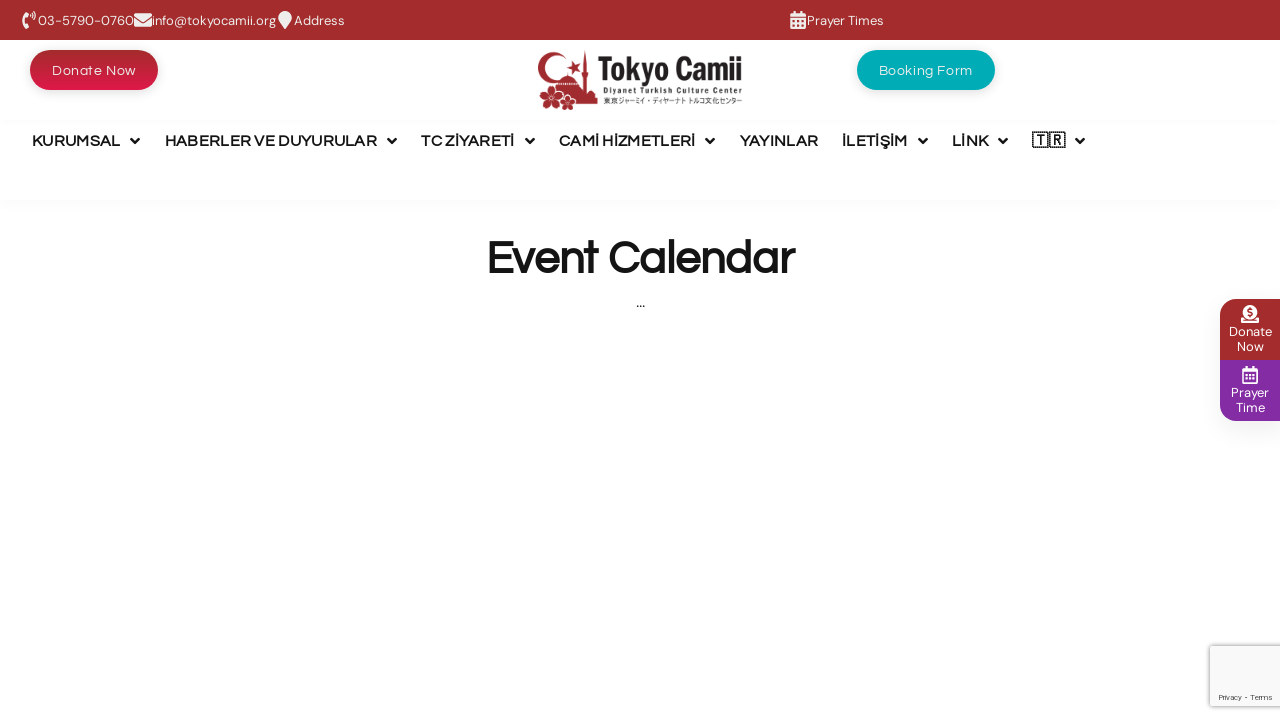

--- FILE ---
content_type: text/html; charset=UTF-8
request_url: https://tokyocamii.org/tr/tag/event-calendar/
body_size: 24604
content:
<!DOCTYPE html>
<html lang="tr">
<head><meta charset="UTF-8">
<link rel="profile" href="http://gmpg.org/xfn/11">
<link rel="pingback" href="https://tokyocamii.org/xmlrpc.php"><meta name="viewport" content="width=device-width, initial-scale=1" />
<title>Event Calendar &#8211; 東京ジャーミイ・ディヤーナト トルコ文化センター | Tokyo Camii and Diyanet Turkish Culture Center</title>
<meta name='robots' content='max-image-preview:large' />
	<style>img:is([sizes="auto" i], [sizes^="auto," i]) { contain-intrinsic-size: 3000px 1500px }</style>
	<link rel='dns-prefetch' href='//stats.wp.com' />
<link rel='dns-prefetch' href='//fonts.googleapis.com' />
<link rel="alternate" type="application/rss+xml" title="東京ジャーミイ・ディヤーナト トルコ文化センター | Tokyo Camii and Diyanet Turkish Culture Center &raquo; akışı" href="https://tokyocamii.org/tr/feed/" />
<link rel="alternate" type="application/rss+xml" title="東京ジャーミイ・ディヤーナト トルコ文化センター | Tokyo Camii and Diyanet Turkish Culture Center &raquo; yorum akışı" href="https://tokyocamii.org/tr/comments/feed/" />
<link rel="alternate" type="application/rss+xml" title="東京ジャーミイ・ディヤーナト トルコ文化センター | Tokyo Camii and Diyanet Turkish Culture Center &raquo; Event Calendar etiket akışı" href="https://tokyocamii.org/tr/tag/event-calendar/feed/" />
<link rel='stylesheet' id='mediaelement-css' href='https://tokyocamii.org/wp-includes/js/mediaelement/mediaelementplayer-legacy.min.css' type='text/css' media='all' />
<link rel='stylesheet' id='wp-mediaelement-css' href='https://tokyocamii.org/wp-includes/js/mediaelement/wp-mediaelement.min.css' type='text/css' media='all' />
<style id='jetpack-sharing-buttons-style-inline-css' type='text/css'>
.jetpack-sharing-buttons__services-list{display:flex;flex-direction:row;flex-wrap:wrap;gap:0;list-style-type:none;margin:5px;padding:0}.jetpack-sharing-buttons__services-list.has-small-icon-size{font-size:12px}.jetpack-sharing-buttons__services-list.has-normal-icon-size{font-size:16px}.jetpack-sharing-buttons__services-list.has-large-icon-size{font-size:24px}.jetpack-sharing-buttons__services-list.has-huge-icon-size{font-size:36px}@media print{.jetpack-sharing-buttons__services-list{display:none!important}}.editor-styles-wrapper .wp-block-jetpack-sharing-buttons{gap:0;padding-inline-start:0}ul.jetpack-sharing-buttons__services-list.has-background{padding:1.25em 2.375em}
</style>
<link rel='stylesheet' id='jet-engine-frontend-css' href='https://tokyocamii.org/wp-content/plugins/jet-engine/assets/css/frontend.css' type='text/css' media='all' />
<link rel='stylesheet' id='bogo-css' href='https://tokyocamii.org/wp-content/plugins/bogo/includes/css/style.css' type='text/css' media='all' />
<link rel='stylesheet' id='trt-prayer-times-css' href='https://tokyocamii.org/wp-content/plugins/trt-digital-prayer-times/assets/css/prayer-times.css' type='text/css' media='all' />
<link rel='stylesheet' id='font-awesome-css' href='https://tokyocamii.org/wp-content/plugins/elementor/assets/lib/font-awesome/css/font-awesome.min.css' type='text/css' media='all' />
<link rel='stylesheet' id='kava-theme-style-css' href='https://tokyocamii.org/wp-content/themes/kava/style.css' type='text/css' media='all' />
<style id='kava-theme-style-inline-css' type='text/css'>
/* #Typography */body {font-style: normal;font-weight: 300;font-size: 14px;line-height: 1.6;font-family: Roboto, sans-serif;letter-spacing: 0px;text-align: left;color: #3b3d42;}h1,.h1-style {font-style: normal;font-weight: 400;font-size: 34px;line-height: 1.4;font-family: Roboto, sans-serif;letter-spacing: 0px;text-align: inherit;color: #3b3d42;}h2,.h2-style {font-style: normal;font-weight: 400;font-size: 24px;line-height: 1.4;font-family: Roboto, sans-serif;letter-spacing: 0px;text-align: inherit;color: #3b3d42;}h3,.h3-style {font-style: normal;font-weight: 400;font-size: 21px;line-height: 1.4;font-family: Roboto, sans-serif;letter-spacing: 0px;text-align: inherit;color: #3b3d42;}h4,.h4-style {font-style: normal;font-weight: 400;font-size: 20px;line-height: 1.5;font-family: Roboto, sans-serif;letter-spacing: 0px;text-align: inherit;color: #3b3d42;}h5,.h5-style {font-style: normal;font-weight: 300;font-size: 18px;line-height: 1.5;font-family: Roboto, sans-serif;letter-spacing: 0px;text-align: inherit;color: #3b3d42;}h6,.h6-style {font-style: normal;font-weight: 500;font-size: 14px;line-height: 1.5;font-family: Roboto, sans-serif;letter-spacing: 0px;text-align: inherit;color: #3b3d42;}@media (min-width: 1200px) {h1,.h1-style { font-size: 56px; }h2,.h2-style { font-size: 40px; }h3,.h3-style { font-size: 28px; }}a,h1 a:hover,h2 a:hover,h3 a:hover,h4 a:hover,h5 a:hover,h6 a:hover { color: #398ffc; }a:hover { color: #3b3d42; }blockquote {color: #398ffc;}/* #Header */.site-header__wrap {background-color: #ffffff;background-repeat: repeat;background-position: center top;background-attachment: scroll;;}/* ##Top Panel */.top-panel {color: #a1a2a4;background-color: #ffffff;}/* #Main Menu */.main-navigation {font-style: normal;font-weight: 400;font-size: 14px;line-height: 1.4;font-family: Roboto, sans-serif;letter-spacing: 0px;}.main-navigation a,.menu-item-has-children:before {color: #a1a2a4;}.main-navigation a:hover,.main-navigation .current_page_item>a,.main-navigation .current-menu-item>a,.main-navigation .current_page_ancestor>a,.main-navigation .current-menu-ancestor>a {color: #3b3d42;}/* #Mobile Menu */.mobile-menu-toggle-button {color: #ffffff;background-color: #398ffc;}/* #Social */.social-list a {color: #a1a2a4;}.social-list a:hover {color: #398ffc;}/* #Breadcrumbs */.breadcrumbs_item {font-style: normal;font-weight: 400;font-size: 11px;line-height: 1.5;font-family: Roboto, sans-serif;letter-spacing: 0px;}.breadcrumbs_item_sep,.breadcrumbs_item_link {color: #a1a2a4;}.breadcrumbs_item_link:hover {color: #398ffc;}/* #Post navigation */.post-navigation-container i {color: #a1a2a4;}.post-navigation-container .nav-links a:hover .post-title,.post-navigation-container .nav-links a:hover .nav-text {color: #398ffc;}.post-navigation-container .nav-links a:hover i {color: #3b3d42;}/* #Pagination */.posts-list-navigation .pagination .page-numbers,.page-links > span,.page-links > a {color: #a1a2a4;}.posts-list-navigation .pagination a.page-numbers:hover,.posts-list-navigation .pagination .page-numbers.current,.page-links > a:hover,.page-links > span {color: #3b3d42;}.posts-list-navigation .pagination .next,.posts-list-navigation .pagination .prev {color: #398ffc;}.posts-list-navigation .pagination .next:hover,.posts-list-navigation .pagination .prev:hover {color: #3b3d42;}/* #Button Appearance Styles (regular scheme) */.btn,button,input[type='button'],input[type='reset'],input[type='submit'] {font-style: normal;font-weight: 900;font-size: 11px;line-height: 1;font-family: Roboto, sans-serif;letter-spacing: 1px;color: #ffffff;background-color: #398ffc;}.btn:hover,button:hover,input[type='button']:hover,input[type='reset']:hover,input[type='submit']:hover,input[type='reset']:hover {color: #ffffff;background-color: rgb(95,181,255);}.btn.invert-button {color: #ffffff;}.btn.invert-button:hover {color: #ffffff;border-color: #398ffc;background-color: #398ffc;}/* #Totop Button */#toTop {padding: 0px 0px;border-radius: 0px;background-color: ;color: ;}#toTop:hover {background-color: ;color: ;}input,optgroup,select,textarea {font-size: 14px;}/* #Comment, Contact, Password Forms */.comment-form .submit,.wpcf7-submit,.post-password-form label + input {font-style: normal;font-weight: 900;font-size: 11px;line-height: 1;font-family: Roboto, sans-serif;letter-spacing: 1px;color: #ffffff;background-color: #398ffc;}.comment-form .submit:hover,.wpcf7-submit:hover,.post-password-form label + input:hover {color: #ffffff;background-color: rgb(95,181,255);}.comment-reply-title {font-style: normal;font-weight: 400;font-size: 20px;line-height: 1.5;font-family: Roboto, sans-serif;letter-spacing: 0px;color: #3b3d42;}/* Cookies consent */.comment-form-cookies-consent input[type='checkbox']:checked ~ label[for=wp-comment-cookies-consent]:before {color: #ffffff;border-color: #398ffc;background-color: #398ffc;}/* #Comment Reply Link */#cancel-comment-reply-link {color: #398ffc;}#cancel-comment-reply-link:hover {color: #3b3d42;}/* #Comment item */.comment-body .fn {font-style: normal;font-weight: 500;font-size: 14px;line-height: 1.5;font-family: Roboto, sans-serif;letter-spacing: 0px;color: #3b3d42;}.comment-date__time {color: #a1a2a4;}.comment-reply-link {font-style: normal;font-weight: 900;font-size: 11px;line-height: 1;font-family: Roboto, sans-serif;letter-spacing: 1px;}/* #Input Placeholders */::-webkit-input-placeholder { color: #a1a2a4; }::-moz-placeholder{ color: #a1a2a4; }:-moz-placeholder{ color: #a1a2a4; }:-ms-input-placeholder{ color: #a1a2a4; }/* #Entry Meta */.posted-on,.cat-links,.byline,.tags-links {color: #a1a2a4;}.comments-button {color: #a1a2a4;}.comments-button:hover {color: #ffffff;background-color: #398ffc;}.btn-style .post-categories a {color: #ffffff;background-color: #398ffc;}.btn-style .post-categories a:hover {color: #ffffff;background-color: rgb(95,181,255);}.sticky-label {color: #ffffff;background-color: #398ffc;}/* Posts List Item Invert */.invert-hover.has-post-thumbnail:hover,.invert-hover.has-post-thumbnail:hover .posted-on,.invert-hover.has-post-thumbnail:hover .cat-links,.invert-hover.has-post-thumbnail:hover .byline,.invert-hover.has-post-thumbnail:hover .tags-links,.invert-hover.has-post-thumbnail:hover .entry-meta,.invert-hover.has-post-thumbnail:hover a,.invert-hover.has-post-thumbnail:hover .btn-icon,.invert-item.has-post-thumbnail,.invert-item.has-post-thumbnail .posted-on,.invert-item.has-post-thumbnail .cat-links,.invert-item.has-post-thumbnail .byline,.invert-item.has-post-thumbnail .tags-links,.invert-item.has-post-thumbnail .entry-meta,.invert-item.has-post-thumbnail a,.invert-item.has-post-thumbnail .btn:hover,.invert-item.has-post-thumbnail .btn-style .post-categories a:hover,.invert,.invert .entry-title,.invert a,.invert .byline,.invert .posted-on,.invert .cat-links,.invert .tags-links {color: #ffffff;}.invert-hover.has-post-thumbnail:hover a:hover,.invert-hover.has-post-thumbnail:hover .btn-icon:hover,.invert-item.has-post-thumbnail a:hover,.invert a:hover {color: #398ffc;}.invert-hover.has-post-thumbnail .btn,.invert-item.has-post-thumbnail .comments-button,.posts-list--default.list-style-v10 .invert.default-item .comments-button{color: #ffffff;background-color: #398ffc;}.invert-hover.has-post-thumbnail .btn:hover,.invert-item.has-post-thumbnail .comments-button:hover,.posts-list--default.list-style-v10 .invert.default-item .comments-button:hover {color: #398ffc;background-color: #ffffff;}/* Default Posts List */.list-style-v8 .comments-link {color: #a1a2a4;}.list-style-v8 .comments-link:hover {color: #3b3d42;}/* Creative Posts List */.creative-item .entry-title a:hover {color: #398ffc;}.list-style-default .creative-item a,.creative-item .btn-icon {color: #a1a2a4;}.list-style-default .creative-item a:hover,.creative-item .btn-icon:hover {color: #398ffc;}.list-style-default .creative-item .btn,.list-style-default .creative-item .btn:hover,.list-style-default .creative-item .comments-button:hover {color: #ffffff;}.creative-item__title-first-letter {font-style: normal;font-weight: 400;font-family: Roboto, sans-serif;color: #3b3d42;}.posts-list--creative.list-style-v10 .creative-item:before {background-color: #398ffc;box-shadow: 0px 0px 0px 8px rgba(57,143,252,0.25);}.posts-list--creative.list-style-v10 .creative-item__post-date {font-style: normal;font-weight: 400;font-size: 20px;line-height: 1.5;font-family: Roboto, sans-serif;letter-spacing: 0px;color: #398ffc;}.posts-list--creative.list-style-v10 .creative-item__post-date a {color: #398ffc;}.posts-list--creative.list-style-v10 .creative-item__post-date a:hover {color: #3b3d42;}/* Creative Posts List style-v2 */.list-style-v2 .creative-item .entry-title,.list-style-v9 .creative-item .entry-title {font-style: normal;font-weight: 400;font-size: 20px;line-height: 1.5;font-family: Roboto, sans-serif;letter-spacing: 0px;}/* Image Post Format */.post_format-post-format-image .post-thumbnail__link:before {color: #ffffff;background-color: #398ffc;}/* Gallery Post Format */.post_format-post-format-gallery .swiper-button-prev,.post_format-post-format-gallery .swiper-button-next {color: #a1a2a4;}.post_format-post-format-gallery .swiper-button-prev:hover,.post_format-post-format-gallery .swiper-button-next:hover {color: #3b3d42;}/* Link Post Format */.post_format-post-format-quote .post-format-quote {color: #ffffff;background-color: #398ffc;}.post_format-post-format-quote .post-format-quote:before {color: #398ffc;background-color: #ffffff;}/* Post Author */.post-author__title a {color: #398ffc;}.post-author__title a:hover {color: #3b3d42;}.invert .post-author__title a {color: #ffffff;}.invert .post-author__title a:hover {color: #398ffc;}/* Single Post */.single-post blockquote {border-color: #398ffc;}.single-post:not(.post-template-single-layout-4):not(.post-template-single-layout-7) .tags-links a:hover {color: #ffffff;border-color: #398ffc;background-color: #398ffc;}.single-header-3 .post-author .byline,.single-header-4 .post-author .byline,.single-header-5 .post-author .byline {font-style: normal;font-weight: 400;font-size: 20px;line-height: 1.5;font-family: Roboto, sans-serif;letter-spacing: 0px;}.single-header-8,.single-header-10 .entry-header {background-color: #398ffc;}.single-header-8.invert a:hover,.single-header-10.invert a:hover {color: rgba(255,255,255,0.5);}.single-header-3 a.comments-button,.single-header-10 a.comments-button {border: 1px solid #ffffff;}.single-header-3 a.comments-button:hover,.single-header-10 a.comments-button:hover {color: #398ffc;background-color: #ffffff;}/* Page preloader */.page-preloader {border-top-color: #398ffc;border-right-color: #398ffc;}/* Logo */.site-logo__link,.site-logo__link:hover {color: #398ffc;}/* Page title */.page-title {font-style: normal;font-weight: 400;font-size: 24px;line-height: 1.4;font-family: Roboto, sans-serif;letter-spacing: 0px;color: #3b3d42;}@media (min-width: 1200px) {.page-title { font-size: 40px; }}/* Grid Posts List */.posts-list.list-style-v3 .comments-link {border-color: #398ffc;}.posts-list.list-style-v4 .comments-link {color: #a1a2a4;}.posts-list.list-style-v4 .posts-list__item.grid-item .grid-item-wrap .comments-link:hover {color: #ffffff;background-color: #398ffc;}/* Posts List Grid Item Invert */.grid-item-wrap.invert,.grid-item-wrap.invert .posted-on,.grid-item-wrap.invert .cat-links,.grid-item-wrap.invert .byline,.grid-item-wrap.invert .tags-links,.grid-item-wrap.invert .entry-meta,.grid-item-wrap.invert a,.grid-item-wrap.invert .btn-icon,.grid-item-wrap.invert .comments-button {color: #ffffff;}/* Posts List Grid-5 Item Invert */.list-style-v5 .grid-item-wrap.invert .posted-on,.list-style-v5 .grid-item-wrap.invert .cat-links,.list-style-v5 .grid-item-wrap.invert .byline,.list-style-v5 .grid-item-wrap.invert .tags-links,.list-style-v5 .grid-item-wrap.invert .posted-on a,.list-style-v5 .grid-item-wrap.invert .cat-links a,.list-style-v5 .grid-item-wrap.invert .tags-links a,.list-style-v5 .grid-item-wrap.invert .byline a,.list-style-v5 .grid-item-wrap.invert .comments-link,.list-style-v5 .grid-item-wrap.invert .entry-title a:hover {color: #398ffc;}.list-style-v5 .grid-item-wrap.invert .posted-on a:hover,.list-style-v5 .grid-item-wrap.invert .cat-links a:hover,.list-style-v5 .grid-item-wrap.invert .tags-links a:hover,.list-style-v5 .grid-item-wrap.invert .byline a:hover,.list-style-v5 .grid-item-wrap.invert .comments-link:hover {color: #ffffff;}/* Posts List Grid-6 Item Invert */.posts-list.list-style-v6 .posts-list__item.grid-item .grid-item-wrap .cat-links a,.posts-list.list-style-v7 .posts-list__item.grid-item .grid-item-wrap .cat-links a {color: #ffffff;background-color: #398ffc;}.posts-list.list-style-v6 .posts-list__item.grid-item .grid-item-wrap .cat-links a:hover,.posts-list.list-style-v7 .posts-list__item.grid-item .grid-item-wrap .cat-links a:hover {color: #ffffff;background-color: rgb(95,181,255);}.posts-list.list-style-v9 .posts-list__item.grid-item .grid-item-wrap .entry-header .entry-title {font-weight : 300;}/* Grid 7 */.list-style-v7 .grid-item-wrap.invert .posted-on a:hover,.list-style-v7 .grid-item-wrap.invert .cat-links a:hover,.list-style-v7 .grid-item-wrap.invert .tags-links a:hover,.list-style-v7 .grid-item-wrap.invert .byline a:hover,.list-style-v7 .grid-item-wrap.invert .comments-link:hover,.list-style-v7 .grid-item-wrap.invert .entry-title a:hover,.list-style-v6 .grid-item-wrap.invert .posted-on a:hover,.list-style-v6 .grid-item-wrap.invert .cat-links a:hover,.list-style-v6 .grid-item-wrap.invert .tags-links a:hover,.list-style-v6 .grid-item-wrap.invert .byline a:hover,.list-style-v6 .grid-item-wrap.invert .comments-link:hover,.list-style-v6 .grid-item-wrap.invert .entry-title a:hover {color: #398ffc;}.list-style-v7 .grid-item-wrap.invert .posted-on,.list-style-v7 .grid-item-wrap.invert .cat-links,.list-style-v7 .grid-item-wrap.invert .byline,.list-style-v7 .grid-item-wrap.invert .tags-links,.list-style-v7 .grid-item-wrap.invert .posted-on a,.list-style-v7 .grid-item-wrap.invert .cat-links a,.list-style-v7 .grid-item-wrap.invert .tags-links a,.list-style-v7 .grid-item-wrap.invert .byline a,.list-style-v7 .grid-item-wrap.invert .comments-link,.list-style-v7 .grid-item-wrap.invert .entry-title a,.list-style-v7 .grid-item-wrap.invert .entry-content p,.list-style-v6 .grid-item-wrap.invert .posted-on,.list-style-v6 .grid-item-wrap.invert .cat-links,.list-style-v6 .grid-item-wrap.invert .byline,.list-style-v6 .grid-item-wrap.invert .tags-links,.list-style-v6 .grid-item-wrap.invert .posted-on a,.list-style-v6 .grid-item-wrap.invert .cat-links a,.list-style-v6 .grid-item-wrap.invert .tags-links a,.list-style-v6 .grid-item-wrap.invert .byline a,.list-style-v6 .grid-item-wrap.invert .comments-link,.list-style-v6 .grid-item-wrap.invert .entry-title a,.list-style-v6 .grid-item-wrap.invert .entry-content p {color: #ffffff;}.posts-list.list-style-v7 .grid-item .grid-item-wrap .entry-footer .comments-link:hover,.posts-list.list-style-v6 .grid-item .grid-item-wrap .entry-footer .comments-link:hover,.posts-list.list-style-v6 .posts-list__item.grid-item .grid-item-wrap .btn:hover,.posts-list.list-style-v7 .posts-list__item.grid-item .grid-item-wrap .btn:hover {color: #398ffc;border-color: #398ffc;}.posts-list.list-style-v10 .grid-item-inner .space-between-content .comments-link {color: #a1a2a4;}.posts-list.list-style-v10 .grid-item-inner .space-between-content .comments-link:hover {color: #398ffc;}.posts-list.list-style-v10 .posts-list__item.justify-item .justify-item-inner .entry-title a {color: #3b3d42;}.posts-list.posts-list--vertical-justify.list-style-v10 .posts-list__item.justify-item .justify-item-inner .entry-title a:hover{color: #ffffff;background-color: #398ffc;}.posts-list.list-style-v5 .posts-list__item.justify-item .justify-item-inner.invert .cat-links a:hover,.posts-list.list-style-v8 .posts-list__item.justify-item .justify-item-inner.invert .cat-links a:hover {color: #ffffff;background-color: rgb(95,181,255);}.posts-list.list-style-v5 .posts-list__item.justify-item .justify-item-inner.invert .cat-links a,.posts-list.list-style-v8 .posts-list__item.justify-item .justify-item-inner.invert .cat-links a{color: #ffffff;background-color: #398ffc;}.list-style-v8 .justify-item-inner.invert .posted-on,.list-style-v8 .justify-item-inner.invert .cat-links,.list-style-v8 .justify-item-inner.invert .byline,.list-style-v8 .justify-item-inner.invert .tags-links,.list-style-v8 .justify-item-inner.invert .posted-on a,.list-style-v8 .justify-item-inner.invert .cat-links a,.list-style-v8 .justify-item-inner.invert .tags-links a,.list-style-v8 .justify-item-inner.invert .byline a,.list-style-v8 .justify-item-inner.invert .comments-link,.list-style-v8 .justify-item-inner.invert .entry-title a,.list-style-v8 .justify-item-inner.invert .entry-content p,.list-style-v5 .justify-item-inner.invert .posted-on,.list-style-v5 .justify-item-inner.invert .cat-links,.list-style-v5 .justify-item-inner.invert .byline,.list-style-v5 .justify-item-inner.invert .tags-links,.list-style-v5 .justify-item-inner.invert .posted-on a,.list-style-v5 .justify-item-inner.invert .cat-links a,.list-style-v5 .justify-item-inner.invert .tags-links a,.list-style-v5 .justify-item-inner.invert .byline a,.list-style-v5 .justify-item-inner.invert .comments-link,.list-style-v5 .justify-item-inner.invert .entry-title a,.list-style-v5 .justify-item-inner.invert .entry-content p,.list-style-v4 .justify-item-inner.invert .posted-on:hover,.list-style-v4 .justify-item-inner.invert .cat-links,.list-style-v4 .justify-item-inner.invert .byline,.list-style-v4 .justify-item-inner.invert .tags-links,.list-style-v4 .justify-item-inner.invert .posted-on a,.list-style-v4 .justify-item-inner.invert .cat-links a,.list-style-v4 .justify-item-inner.invert .tags-links a,.list-style-v4 .justify-item-inner.invert .byline a,.list-style-v4 .justify-item-inner.invert .comments-link,.list-style-v4 .justify-item-inner.invert .entry-title a,.list-style-v4 .justify-item-inner.invert .entry-content p {color: #ffffff;}.list-style-v8 .justify-item-inner.invert .posted-on a:hover,.list-style-v8 .justify-item-inner.invert .cat-links a:hover,.list-style-v8 .justify-item-inner.invert .tags-links a:hover,.list-style-v8 .justify-item-inner.invert .byline a:hover,.list-style-v8 .justify-item-inner.invert .comments-link:hover,.list-style-v8 .justify-item-inner.invert .entry-title a:hover,.list-style-v5 .justify-item-inner.invert .posted-on a:hover,.list-style-v5 .justify-item-inner.invert .cat-links a:hover,.list-style-v5 .justify-item-inner.invert .tags-links a:hover,.list-style-v5 .justify-item-inner.invert .byline a:hover,.list-style-v5 .justify-item-inner.invert .entry-title a:hover,.list-style-v4 .justify-item-inner.invert .posted-on a,.list-style-v4 .justify-item-inner.invert .cat-links a:hover,.list-style-v4 .justify-item-inner.invert .tags-links a:hover,.list-style-v4 .justify-item-inner.invert .byline a:hover,.list-style-v4 .justify-item-inner.invert .comments-link:hover,.list-style-v4 .justify-item-inner.invert .entry-title a:hover{color: #398ffc;}.posts-list.list-style-v5 .justify-item .justify-item-wrap .entry-footer .comments-link:hover {border-color: #398ffc;}.list-style-v4 .justify-item-inner.invert .btn:hover,.list-style-v6 .justify-item-wrap.invert .btn:hover,.list-style-v8 .justify-item-inner.invert .btn:hover {color: #ffffff;}.posts-list.posts-list--vertical-justify.list-style-v5 .posts-list__item.justify-item .justify-item-wrap .entry-footer .comments-link:hover,.posts-list.posts-list--vertical-justify.list-style-v5 .posts-list__item.justify-item .justify-item-wrap .entry-footer .btn:hover {color: #398ffc;border-color: #398ffc;}/* masonry Posts List */.posts-list.list-style-v3 .comments-link {border-color: #398ffc;}.posts-list.list-style-v4 .comments-link {color: #a1a2a4;}.posts-list.list-style-v4 .posts-list__item.masonry-item .masonry-item-wrap .comments-link:hover {color: #ffffff;background-color: #398ffc;}/* Posts List masonry Item Invert */.masonry-item-wrap.invert,.masonry-item-wrap.invert .posted-on,.masonry-item-wrap.invert .cat-links,.masonry-item-wrap.invert .byline,.masonry-item-wrap.invert .tags-links,.masonry-item-wrap.invert .entry-meta,.masonry-item-wrap.invert a,.masonry-item-wrap.invert .btn-icon,.masonry-item-wrap.invert .comments-button {color: #ffffff;}/* Posts List masonry-5 Item Invert */.list-style-v5 .masonry-item-wrap.invert .posted-on,.list-style-v5 .masonry-item-wrap.invert .cat-links,.list-style-v5 .masonry-item-wrap.invert .byline,.list-style-v5 .masonry-item-wrap.invert .tags-links,.list-style-v5 .masonry-item-wrap.invert .posted-on a,.list-style-v5 .masonry-item-wrap.invert .cat-links a,.list-style-v5 .masonry-item-wrap.invert .tags-links a,.list-style-v5 .masonry-item-wrap.invert .byline a,.list-style-v5 .masonry-item-wrap.invert .comments-link,.list-style-v5 .masonry-item-wrap.invert .entry-title a:hover {color: #398ffc;}.list-style-v5 .masonry-item-wrap.invert .posted-on a:hover,.list-style-v5 .masonry-item-wrap.invert .cat-links a:hover,.list-style-v5 .masonry-item-wrap.invert .tags-links a:hover,.list-style-v5 .masonry-item-wrap.invert .byline a:hover,.list-style-v5 .masonry-item-wrap.invert .comments-link:hover {color: #ffffff;}.posts-list.list-style-v10 .masonry-item-inner .space-between-content .comments-link {color: #a1a2a4;}.posts-list.list-style-v10 .masonry-item-inner .space-between-content .comments-link:hover {color: #398ffc;}.widget_recent_entries a,.widget_recent_comments a {font-style: normal;font-weight: 500;font-size: 14px;line-height: 1.5;font-family: Roboto, sans-serif;letter-spacing: 0px;color: #3b3d42;}.widget_recent_entries a:hover,.widget_recent_comments a:hover {color: #398ffc;}.widget_recent_entries .post-date,.widget_recent_comments .recentcomments {color: #a1a2a4;}.widget_recent_comments .comment-author-link a {color: #a1a2a4;}.widget_recent_comments .comment-author-link a:hover {color: #398ffc;}.widget_calendar th,.widget_calendar caption {color: #398ffc;}.widget_calendar tbody td a {color: #3b3d42;}.widget_calendar tbody td a:hover {color: #ffffff;background-color: #398ffc;}.widget_calendar tfoot td a {color: #a1a2a4;}.widget_calendar tfoot td a:hover {color: #3b3d42;}/* Preloader */.jet-smart-listing-wrap.jet-processing + div.jet-smart-listing-loading,div.wpcf7 .ajax-loader {border-top-color: #398ffc;border-right-color: #398ffc;}/*--------------------------------------------------------------## Ecwid Plugin Styles--------------------------------------------------------------*//* Product Title, Product Price amount */html#ecwid_html body#ecwid_body .ec-size .ec-wrapper .ec-store .grid-product__title-inner,html#ecwid_html body#ecwid_body .ec-size .ec-wrapper .ec-store .grid__products .grid-product__image ~ .grid-product__price .grid-product__price-amount,html#ecwid_html body#ecwid_body .ec-size .ec-wrapper .ec-store .grid__products .grid-product__image ~ .grid-product__title .grid-product__price-amount,html#ecwid_html body#ecwid_body .ec-size .ec-store .grid__products--medium-items.grid__products--layout-center .grid-product__price-compare,html#ecwid_html body#ecwid_body .ec-size .ec-store .grid__products--medium-items .grid-product__details,html#ecwid_html body#ecwid_body .ec-size .ec-store .grid__products--medium-items .grid-product__sku,html#ecwid_html body#ecwid_body .ec-size .ec-store .grid__products--medium-items .grid-product__sku-hover,html#ecwid_html body#ecwid_body .ec-size .ec-store .grid__products--medium-items .grid-product__tax,html#ecwid_html body#ecwid_body .ec-size .ec-wrapper .ec-store .form__msg,html#ecwid_html body#ecwid_body .ec-size.ec-size--l .ec-wrapper .ec-store h1,html#ecwid_html body#ecwid_body.page .ec-size .ec-wrapper .ec-store .product-details__product-title,html#ecwid_html body#ecwid_body.page .ec-size .ec-wrapper .ec-store .product-details__product-price,html#ecwid_html body#ecwid_body .ec-size .ec-wrapper .ec-store .product-details-module__title,html#ecwid_html body#ecwid_body .ec-size .ec-wrapper .ec-store .ec-cart-summary__row--total .ec-cart-summary__title,html#ecwid_html body#ecwid_body .ec-size .ec-wrapper .ec-store .ec-cart-summary__row--total .ec-cart-summary__price,html#ecwid_html body#ecwid_body .ec-size .ec-wrapper .ec-store .grid__categories * {font-style: normal;font-weight: 500;line-height: 1.5;font-family: Roboto, sans-serif;letter-spacing: 0px;}html#ecwid_html body#ecwid_body .ecwid .ec-size .ec-wrapper .ec-store .product-details__product-description {font-style: normal;font-weight: 300;font-size: 14px;line-height: 1.6;font-family: Roboto, sans-serif;letter-spacing: 0px;text-align: left;color: #3b3d42;}html#ecwid_html body#ecwid_body .ec-size .ec-wrapper .ec-store .grid-product__title-inner,html#ecwid_html body#ecwid_body .ec-size .ec-wrapper .ec-store .grid__products .grid-product__image ~ .grid-product__price .grid-product__price-amount,html#ecwid_html body#ecwid_body .ec-size .ec-wrapper .ec-store .grid__products .grid-product__image ~ .grid-product__title .grid-product__price-amount,html#ecwid_html body#ecwid_body .ec-size .ec-store .grid__products--medium-items.grid__products--layout-center .grid-product__price-compare,html#ecwid_html body#ecwid_body .ec-size .ec-store .grid__products--medium-items .grid-product__details,html#ecwid_html body#ecwid_body .ec-size .ec-store .grid__products--medium-items .grid-product__sku,html#ecwid_html body#ecwid_body .ec-size .ec-store .grid__products--medium-items .grid-product__sku-hover,html#ecwid_html body#ecwid_body .ec-size .ec-store .grid__products--medium-items .grid-product__tax,html#ecwid_html body#ecwid_body .ec-size .ec-wrapper .ec-store .product-details-module__title,html#ecwid_html body#ecwid_body.page .ec-size .ec-wrapper .ec-store .product-details__product-price,html#ecwid_html body#ecwid_body.page .ec-size .ec-wrapper .ec-store .product-details__product-title,html#ecwid_html body#ecwid_body .ec-size .ec-wrapper .ec-store .form-control__text,html#ecwid_html body#ecwid_body .ec-size .ec-wrapper .ec-store .form-control__textarea,html#ecwid_html body#ecwid_body .ec-size .ec-wrapper .ec-store .ec-link,html#ecwid_html body#ecwid_body .ec-size .ec-wrapper .ec-store .ec-link:visited,html#ecwid_html body#ecwid_body .ec-size .ec-wrapper .ec-store input[type="radio"].form-control__radio:checked+.form-control__radio-view::after {color: #398ffc;}html#ecwid_html body#ecwid_body .ec-size .ec-wrapper .ec-store .ec-link:hover {color: #3b3d42;}/* Product Title, Price small state */html#ecwid_html body#ecwid_body .ec-size .ec-wrapper .ec-store .grid__products--small-items .grid-product__title-inner,html#ecwid_html body#ecwid_body .ec-size .ec-wrapper .ec-store .grid__products--small-items .grid-product__price-hover .grid-product__price-amount,html#ecwid_html body#ecwid_body .ec-size .ec-wrapper .ec-store .grid__products--small-items .grid-product__image ~ .grid-product__price .grid-product__price-amount,html#ecwid_html body#ecwid_body .ec-size .ec-wrapper .ec-store .grid__products--small-items .grid-product__image ~ .grid-product__title .grid-product__price-amount,html#ecwid_html body#ecwid_body .ec-size .ec-wrapper .ec-store .grid__products--small-items.grid__products--layout-center .grid-product__price-compare,html#ecwid_html body#ecwid_body .ec-size .ec-wrapper .ec-store .grid__products--small-items .grid-product__details,html#ecwid_html body#ecwid_body .ec-size .ec-wrapper .ec-store .grid__products--small-items .grid-product__sku,html#ecwid_html body#ecwid_body .ec-size .ec-wrapper .ec-store .grid__products--small-items .grid-product__sku-hover,html#ecwid_html body#ecwid_body .ec-size .ec-wrapper .ec-store .grid__products--small-items .grid-product__tax {font-size: 12px;}/* Product Title, Price medium state */html#ecwid_html body#ecwid_body .ec-size .ec-wrapper .ec-store .grid__products--medium-items .grid-product__title-inner,html#ecwid_html body#ecwid_body .ec-size .ec-wrapper .ec-store .grid__products--medium-items .grid-product__price-hover .grid-product__price-amount,html#ecwid_html body#ecwid_body .ec-size .ec-wrapper .ec-store .grid__products--medium-items .grid-product__image ~ .grid-product__price .grid-product__price-amount,html#ecwid_html body#ecwid_body .ec-size .ec-wrapper .ec-store .grid__products--medium-items .grid-product__image ~ .grid-product__title .grid-product__price-amount,html#ecwid_html body#ecwid_body .ec-size .ec-wrapper .ec-store .grid__products--medium-items.grid__products--layout-center .grid-product__price-compare,html#ecwid_html body#ecwid_body .ec-size .ec-wrapper .ec-store .grid__products--medium-items .grid-product__details,html#ecwid_html body#ecwid_body .ec-size .ec-wrapper .ec-store .grid__products--medium-items .grid-product__sku,html#ecwid_html body#ecwid_body .ec-size .ec-wrapper .ec-store .grid__products--medium-items .grid-product__sku-hover,html#ecwid_html body#ecwid_body .ec-size .ec-wrapper .ec-store .grid__products--medium-items .grid-product__tax {font-size: 14px;}/* Product Title, Price large state */html#ecwid_html body#ecwid_body .ec-size .ec-wrapper .ec-store .grid__products--large-items .grid-product__title-inner,html#ecwid_html body#ecwid_body .ec-size .ec-wrapper .ec-store .grid__products--large-items .grid-product__price-hover .grid-product__price-amount,html#ecwid_html body#ecwid_body .ec-size .ec-wrapper .ec-store .grid__products--large-items .grid-product__image ~ .grid-product__price .grid-product__price-amount,html#ecwid_html body#ecwid_body .ec-size .ec-wrapper .ec-store .grid__products--large-items .grid-product__image ~ .grid-product__title .grid-product__price-amount,html#ecwid_html body#ecwid_body .ec-size .ec-wrapper .ec-store .grid__products--large-items.grid__products--layout-center .grid-product__price-compare,html#ecwid_html body#ecwid_body .ec-size .ec-wrapper .ec-store .grid__products--large-items .grid-product__details,html#ecwid_html body#ecwid_body .ec-size .ec-wrapper .ec-store .grid__products--large-items .grid-product__sku,html#ecwid_html body#ecwid_body .ec-size .ec-wrapper .ec-store .grid__products--large-items .grid-product__sku-hover,html#ecwid_html body#ecwid_body .ec-size .ec-wrapper .ec-store .grid__products--large-items .grid-product__tax {font-size: 17px;}/* Product Add To Cart button */html#ecwid_html body#ecwid_body .ec-size .ec-wrapper .ec-store button {font-style: normal;font-weight: 900;line-height: 1;font-family: Roboto, sans-serif;letter-spacing: 1px;}/* Product Add To Cart button normal state */html#ecwid_html body#ecwid_body .ec-size .ec-wrapper .ec-store .form-control--secondary .form-control__button,html#ecwid_html body#ecwid_body .ec-size .ec-wrapper .ec-store .form-control--primary .form-control__button {border-color: #398ffc;background-color: transparent;color: #398ffc;}/* Product Add To Cart button hover state, Product Category active state */html#ecwid_html body#ecwid_body .ec-size .ec-wrapper .ec-store .form-control--secondary .form-control__button:hover,html#ecwid_html body#ecwid_body .ec-size .ec-wrapper .ec-store .form-control--primary .form-control__button:hover,html#ecwid_html body#ecwid_body .horizontal-menu-container.horizontal-desktop .horizontal-menu-item.horizontal-menu-item--active>a {border-color: #398ffc;background-color: #398ffc;color: #ffffff;}/* Black Product Add To Cart button normal state */html#ecwid_html body#ecwid_body .ec-size .ec-wrapper .ec-store .grid__products--appearance-hover .grid-product--dark .form-control--secondary .form-control__button {border-color: #398ffc;background-color: #398ffc;color: #ffffff;}/* Black Product Add To Cart button normal state */html#ecwid_html body#ecwid_body .ec-size .ec-wrapper .ec-store .grid__products--appearance-hover .grid-product--dark .form-control--secondary .form-control__button:hover {border-color: #ffffff;background-color: #ffffff;color: #398ffc;}/* Product Add To Cart button small label */html#ecwid_html body#ecwid_body .ec-size.ec-size--l .ec-wrapper .ec-store .form-control .form-control__button {font-size: 10px;}/* Product Add To Cart button medium label */html#ecwid_html body#ecwid_body .ec-size.ec-size--l .ec-wrapper .ec-store .form-control--small .form-control__button {font-size: 11px;}/* Product Add To Cart button large label */html#ecwid_html body#ecwid_body .ec-size.ec-size--l .ec-wrapper .ec-store .form-control--medium .form-control__button {font-size: 14px;}/* Mini Cart icon styles */html#ecwid_html body#ecwid_body .ec-minicart__body .ec-minicart__icon .icon-default path[stroke],html#ecwid_html body#ecwid_body .ec-minicart__body .ec-minicart__icon .icon-default circle[stroke] {stroke: #398ffc;}html#ecwid_html body#ecwid_body .ec-minicart:hover .ec-minicart__body .ec-minicart__icon .icon-default path[stroke],html#ecwid_html body#ecwid_body .ec-minicart:hover .ec-minicart__body .ec-minicart__icon .icon-default circle[stroke] {stroke: #3b3d42;}
</style>
<link rel='stylesheet' id='kava-theme-main-style-css' href='https://tokyocamii.org/wp-content/themes/kava/theme.css' type='text/css' media='all' />
<link rel='stylesheet' id='jet-fb-option-field-select-css' href='https://tokyocamii.org/wp-content/plugins/jetformbuilder/modules/option-field/assets/build/select.css' type='text/css' media='all' />
<link rel='stylesheet' id='jet-fb-option-field-checkbox-css' href='https://tokyocamii.org/wp-content/plugins/jetformbuilder/modules/option-field/assets/build/checkbox.css' type='text/css' media='all' />
<link rel='stylesheet' id='jet-fb-option-field-radio-css' href='https://tokyocamii.org/wp-content/plugins/jetformbuilder/modules/option-field/assets/build/radio.css' type='text/css' media='all' />
<link rel='stylesheet' id='jet-fb-advanced-choices-css' href='https://tokyocamii.org/wp-content/plugins/jetformbuilder/modules/advanced-choices/assets/build/main.css' type='text/css' media='all' />
<link rel='stylesheet' id='jet-fb-wysiwyg-css' href='https://tokyocamii.org/wp-content/plugins/jetformbuilder/modules/wysiwyg/assets/build/wysiwyg.css' type='text/css' media='all' />
<link rel='stylesheet' id='jet-fb-switcher-css' href='https://tokyocamii.org/wp-content/plugins/jetformbuilder/modules/switcher/assets/build/switcher.css' type='text/css' media='all' />
<link rel='stylesheet' id='cx-google-fonts-kava-css' href='//fonts.googleapis.com/css?family=Roboto%3A300%2C400%2C500%2C900%7CMontserrat%3A700&#038;subset=latin' type='text/css' media='all' />
<link rel='stylesheet' id='font-awesome-all-css' href='https://tokyocamii.org/wp-content/plugins/jet-menu/assets/public/lib/font-awesome/css/all.min.css' type='text/css' media='all' />
<link rel='stylesheet' id='font-awesome-v4-shims-css' href='https://tokyocamii.org/wp-content/plugins/jet-menu/assets/public/lib/font-awesome/css/v4-shims.min.css' type='text/css' media='all' />
<link rel='stylesheet' id='jet-menu-public-styles-css' href='https://tokyocamii.org/wp-content/plugins/jet-menu/assets/public/css/public.css' type='text/css' media='all' />
<link rel='stylesheet' id='elementor-frontend-css' href='https://tokyocamii.org/wp-content/plugins/elementor/assets/css/frontend.min.css' type='text/css' media='all' />
<link rel='stylesheet' id='elementor-post-14292-css' href='https://tokyocamii.org/wp-content/uploads/elementor/css/post-14292.css' type='text/css' media='all' />
<link rel='stylesheet' id='jet-blog-css' href='https://tokyocamii.org/wp-content/plugins/jet-blog/assets/css/jet-blog.css' type='text/css' media='all' />
<link rel='stylesheet' id='font-awesome-5-all-css' href='https://tokyocamii.org/wp-content/plugins/elementor/assets/lib/font-awesome/css/all.min.css' type='text/css' media='all' />
<link rel='stylesheet' id='font-awesome-4-shim-css' href='https://tokyocamii.org/wp-content/plugins/elementor/assets/lib/font-awesome/css/v4-shims.min.css' type='text/css' media='all' />
<link rel='stylesheet' id='elementor-post-14287-css' href='https://tokyocamii.org/wp-content/uploads/elementor/css/post-14287.css' type='text/css' media='all' />
<link rel='stylesheet' id='elementor-post-14405-css' href='https://tokyocamii.org/wp-content/uploads/elementor/css/post-14405.css' type='text/css' media='all' />
<link rel='stylesheet' id='elementor-post-16820-css' href='https://tokyocamii.org/wp-content/uploads/elementor/css/post-16820.css' type='text/css' media='all' />
<link rel='stylesheet' id='elementor-post-14512-css' href='https://tokyocamii.org/wp-content/uploads/elementor/css/post-14512.css' type='text/css' media='all' />
<link rel='stylesheet' id='jet-theme-core-frontend-styles-css' href='https://tokyocamii.org/wp-content/plugins/jet-theme-core/assets/css/frontend.css' type='text/css' media='all' />
<link rel='stylesheet' id='e-popup-css' href='https://tokyocamii.org/wp-content/plugins/elementor-pro/assets/css/conditionals/popup.min.css' type='text/css' media='all' />
<link rel='stylesheet' id='elementor-post-26586-css' href='https://tokyocamii.org/wp-content/uploads/elementor/css/post-26586.css' type='text/css' media='all' />
<link rel='stylesheet' id='elementor-gf-local-questrial-css' href='https://tokyocamii.org/wp-content/uploads/elementor/google-fonts/css/questrial.css' type='text/css' media='all' />
<link rel='stylesheet' id='elementor-gf-local-montserrat-css' href='https://tokyocamii.org/wp-content/uploads/elementor/google-fonts/css/montserrat.css' type='text/css' media='all' />
<link rel='stylesheet' id='elementor-gf-local-dmsans-css' href='https://tokyocamii.org/wp-content/uploads/elementor/google-fonts/css/dmsans.css' type='text/css' media='all' />
<script type="text/javascript" src="https://tokyocamii.org/wp-includes/js/jquery/jquery.min.js" id="jquery-core-js"></script>
<script type="text/javascript" src="https://tokyocamii.org/wp-content/plugins/elementor/assets/lib/font-awesome/js/v4-shims.min.js" id="font-awesome-4-shim-js"></script>
<link rel="alternate" href="https://tokyocamii.org/ja/tag/event-calendar/" hreflang="ja" />
<link rel="alternate" href="https://tokyocamii.org/tr/tag/event-calendar/" hreflang="tr-TR" />
<link rel="alternate" href="https://tokyocamii.org/tag/event-calendar/" hreflang="en-US" />
	<style>img#wpstats{display:none}</style>
		<meta name="generator" content="Elementor 3.34.1; features: e_font_icon_svg, additional_custom_breakpoints; settings: css_print_method-external, google_font-enabled, font_display-swap">
			<style>
				.e-con.e-parent:nth-of-type(n+4):not(.e-lazyloaded):not(.e-no-lazyload),
				.e-con.e-parent:nth-of-type(n+4):not(.e-lazyloaded):not(.e-no-lazyload) * {
					background-image: none !important;
				}
				@media screen and (max-height: 1024px) {
					.e-con.e-parent:nth-of-type(n+3):not(.e-lazyloaded):not(.e-no-lazyload),
					.e-con.e-parent:nth-of-type(n+3):not(.e-lazyloaded):not(.e-no-lazyload) * {
						background-image: none !important;
					}
				}
				@media screen and (max-height: 640px) {
					.e-con.e-parent:nth-of-type(n+2):not(.e-lazyloaded):not(.e-no-lazyload),
					.e-con.e-parent:nth-of-type(n+2):not(.e-lazyloaded):not(.e-no-lazyload) * {
						background-image: none !important;
					}
				}
			</style>
						<meta name="theme-color" content="#FFFFFF">
			<link rel="icon" href="https://tokyocamii.org/wp-content/uploads/2019/08/cropped-camii-logo_no-margin-Copy-32x32.png" sizes="32x32" />
<link rel="icon" href="https://tokyocamii.org/wp-content/uploads/2019/08/cropped-camii-logo_no-margin-Copy-192x192.png" sizes="192x192" />
<link rel="apple-touch-icon" href="https://tokyocamii.org/wp-content/uploads/2019/08/cropped-camii-logo_no-margin-Copy-180x180.png" />
<meta name="msapplication-TileImage" content="https://tokyocamii.org/wp-content/uploads/2019/08/cropped-camii-logo_no-margin-Copy-270x270.png" />
</head>
<body class="archive tag tag-event-calendar tag-121 wp-custom-logo wp-theme-kava jet-theme-core jet-theme-core--has-template jet-theme-core--has-header jet-theme-core--has-body jet-theme-core--has-footer tr-TR group-blog hfeed top-panel-invisible layout-fullwidth blog- jet-desktop-menu-active elementor-default elementor-kit-14292"><div id="jet-theme-core-document" class="jet-theme-core-document jet-theme-core-document--elementor-content-type"><div class="jet-theme-core-document__inner"><header id="jet-theme-core-header" class="jet-theme-core-location jet-theme-core-location--header-location"><div class="jet-theme-core-location__inner">		<div data-elementor-type="jet_header" data-elementor-id="14287" class="elementor elementor-14287" data-elementor-post-type="jet-theme-core">
				<div class="elementor-element elementor-element-3d1a6d5 e-con-full elementor-hidden-tablet elementor-hidden-mobile e-flex e-con e-parent" data-id="3d1a6d5" data-element_type="container" data-settings="{&quot;background_background&quot;:&quot;classic&quot;,&quot;jet_parallax_layout_list&quot;:[]}">
		<div class="elementor-element elementor-element-de9e468 e-con-full e-flex e-con e-child" data-id="de9e468" data-element_type="container" data-settings="{&quot;jet_parallax_layout_list&quot;:[]}">
				<div class="elementor-element elementor-element-6e0e1c3 elementor-position-inline-start elementor-view-default elementor-mobile-position-block-start elementor-widget elementor-widget-icon-box" data-id="6e0e1c3" data-element_type="widget" data-widget_type="icon-box.default">
				<div class="elementor-widget-container">
							<div class="elementor-icon-box-wrapper">

						<div class="elementor-icon-box-icon">
				<a href="tel:0357900760" class="elementor-icon" tabindex="-1" aria-label="03-5790-0760">
				<svg aria-hidden="true" class="e-font-icon-svg e-fas-phone-volume" viewBox="0 0 384 512" xmlns="http://www.w3.org/2000/svg"><path d="M97.333 506.966c-129.874-129.874-129.681-340.252 0-469.933 5.698-5.698 14.527-6.632 21.263-2.422l64.817 40.513a17.187 17.187 0 0 1 6.849 20.958l-32.408 81.021a17.188 17.188 0 0 1-17.669 10.719l-55.81-5.58c-21.051 58.261-20.612 122.471 0 179.515l55.811-5.581a17.188 17.188 0 0 1 17.669 10.719l32.408 81.022a17.188 17.188 0 0 1-6.849 20.958l-64.817 40.513a17.19 17.19 0 0 1-21.264-2.422zM247.126 95.473c11.832 20.047 11.832 45.008 0 65.055-3.95 6.693-13.108 7.959-18.718 2.581l-5.975-5.726c-3.911-3.748-4.793-9.622-2.261-14.41a32.063 32.063 0 0 0 0-29.945c-2.533-4.788-1.65-10.662 2.261-14.41l5.975-5.726c5.61-5.378 14.768-4.112 18.718 2.581zm91.787-91.187c60.14 71.604 60.092 175.882 0 247.428-4.474 5.327-12.53 5.746-17.552.933l-5.798-5.557c-4.56-4.371-4.977-11.529-.93-16.379 49.687-59.538 49.646-145.933 0-205.422-4.047-4.85-3.631-12.008.93-16.379l5.798-5.557c5.022-4.813 13.078-4.394 17.552.933zm-45.972 44.941c36.05 46.322 36.108 111.149 0 157.546-4.39 5.641-12.697 6.251-17.856 1.304l-5.818-5.579c-4.4-4.219-4.998-11.095-1.285-15.931 26.536-34.564 26.534-82.572 0-117.134-3.713-4.836-3.115-11.711 1.285-15.931l5.818-5.579c5.159-4.947 13.466-4.337 17.856 1.304z"></path></svg>				</a>
			</div>
			
						<div class="elementor-icon-box-content">

									<p class="elementor-icon-box-title">
						<a href="tel:0357900760" >
							03-5790-0760						</a>
					</p>
				
				
			</div>
			
		</div>
						</div>
				</div>
				<div class="elementor-element elementor-element-8230567 elementor-position-inline-start elementor-view-default elementor-mobile-position-block-start elementor-widget elementor-widget-icon-box" data-id="8230567" data-element_type="widget" data-widget_type="icon-box.default">
				<div class="elementor-widget-container">
							<div class="elementor-icon-box-wrapper">

						<div class="elementor-icon-box-icon">
				<a href="mailto:info@tokyocamii.org" class="elementor-icon" tabindex="-1" aria-label="info@tokyocamii.org">
				<svg aria-hidden="true" class="e-font-icon-svg e-fas-envelope" viewBox="0 0 512 512" xmlns="http://www.w3.org/2000/svg"><path d="M502.3 190.8c3.9-3.1 9.7-.2 9.7 4.7V400c0 26.5-21.5 48-48 48H48c-26.5 0-48-21.5-48-48V195.6c0-5 5.7-7.8 9.7-4.7 22.4 17.4 52.1 39.5 154.1 113.6 21.1 15.4 56.7 47.8 92.2 47.6 35.7.3 72-32.8 92.3-47.6 102-74.1 131.6-96.3 154-113.7zM256 320c23.2.4 56.6-29.2 73.4-41.4 132.7-96.3 142.8-104.7 173.4-128.7 5.8-4.5 9.2-11.5 9.2-18.9v-19c0-26.5-21.5-48-48-48H48C21.5 64 0 85.5 0 112v19c0 7.4 3.4 14.3 9.2 18.9 30.6 23.9 40.7 32.4 173.4 128.7 16.8 12.2 50.2 41.8 73.4 41.4z"></path></svg>				</a>
			</div>
			
						<div class="elementor-icon-box-content">

									<p class="elementor-icon-box-title">
						<a href="mailto:info@tokyocamii.org" >
							info@tokyocamii.org						</a>
					</p>
				
				
			</div>
			
		</div>
						</div>
				</div>
				<div class="elementor-element elementor-element-8f7f484 elementor-position-inline-start elementor-view-default elementor-mobile-position-block-start elementor-widget elementor-widget-icon-box" data-id="8f7f484" data-element_type="widget" data-widget_type="icon-box.default">
				<div class="elementor-widget-container">
							<div class="elementor-icon-box-wrapper">

						<div class="elementor-icon-box-icon">
				<a href="https://maps.app.goo.gl/SFuKCoL5QbTWrVQB6" target="_blank" class="elementor-icon" tabindex="-1" aria-label="Address">
				<svg aria-hidden="true" class="e-font-icon-svg e-fas-map-marker" viewBox="0 0 384 512" xmlns="http://www.w3.org/2000/svg"><path d="M172.268 501.67C26.97 291.031 0 269.413 0 192 0 85.961 85.961 0 192 0s192 85.961 192 192c0 77.413-26.97 99.031-172.268 309.67-9.535 13.774-29.93 13.773-39.464 0z"></path></svg>				</a>
			</div>
			
						<div class="elementor-icon-box-content">

									<p class="elementor-icon-box-title">
						<a href="https://maps.app.goo.gl/SFuKCoL5QbTWrVQB6" target="_blank" >
							Address						</a>
					</p>
				
				
			</div>
			
		</div>
						</div>
				</div>
				</div>
		<div class="elementor-element elementor-element-d36aace e-con-full e-flex e-con e-child" data-id="d36aace" data-element_type="container" data-settings="{&quot;jet_parallax_layout_list&quot;:[]}">
				<div class="elementor-element elementor-element-a754176 elementor-position-inline-start elementor-view-default elementor-mobile-position-block-start elementor-widget elementor-widget-icon-box" data-id="a754176" data-element_type="widget" data-widget_type="icon-box.default">
				<div class="elementor-widget-container">
							<div class="elementor-icon-box-wrapper">

						<div class="elementor-icon-box-icon">
				<a href="/salat-timetable/" class="elementor-icon" tabindex="-1" aria-label="Prayer Times">
				<svg aria-hidden="true" class="e-font-icon-svg e-fas-calendar-alt" viewBox="0 0 448 512" xmlns="http://www.w3.org/2000/svg"><path d="M0 464c0 26.5 21.5 48 48 48h352c26.5 0 48-21.5 48-48V192H0v272zm320-196c0-6.6 5.4-12 12-12h40c6.6 0 12 5.4 12 12v40c0 6.6-5.4 12-12 12h-40c-6.6 0-12-5.4-12-12v-40zm0 128c0-6.6 5.4-12 12-12h40c6.6 0 12 5.4 12 12v40c0 6.6-5.4 12-12 12h-40c-6.6 0-12-5.4-12-12v-40zM192 268c0-6.6 5.4-12 12-12h40c6.6 0 12 5.4 12 12v40c0 6.6-5.4 12-12 12h-40c-6.6 0-12-5.4-12-12v-40zm0 128c0-6.6 5.4-12 12-12h40c6.6 0 12 5.4 12 12v40c0 6.6-5.4 12-12 12h-40c-6.6 0-12-5.4-12-12v-40zM64 268c0-6.6 5.4-12 12-12h40c6.6 0 12 5.4 12 12v40c0 6.6-5.4 12-12 12H76c-6.6 0-12-5.4-12-12v-40zm0 128c0-6.6 5.4-12 12-12h40c6.6 0 12 5.4 12 12v40c0 6.6-5.4 12-12 12H76c-6.6 0-12-5.4-12-12v-40zM400 64h-48V16c0-8.8-7.2-16-16-16h-32c-8.8 0-16 7.2-16 16v48H160V16c0-8.8-7.2-16-16-16h-32c-8.8 0-16 7.2-16 16v48H48C21.5 64 0 85.5 0 112v48h448v-48c0-26.5-21.5-48-48-48z"></path></svg>				</a>
			</div>
			
						<div class="elementor-icon-box-content">

									<p class="elementor-icon-box-title">
						<a href="/salat-timetable/" >
							Prayer Times						</a>
					</p>
				
				
			</div>
			
		</div>
						</div>
				</div>
				</div>
				</div>
		<header class="elementor-element elementor-element-a2372d1 e-con-full e-flex e-con e-parent" data-id="a2372d1" data-element_type="container" data-settings="{&quot;background_background&quot;:&quot;gradient&quot;,&quot;jet_parallax_layout_list&quot;:[],&quot;sticky&quot;:&quot;top&quot;,&quot;sticky_on&quot;:[&quot;tablet&quot;,&quot;mobile&quot;],&quot;sticky_offset_mobile&quot;:0,&quot;sticky_effects_offset_mobile&quot;:0,&quot;sticky_offset&quot;:0,&quot;sticky_effects_offset&quot;:0,&quot;sticky_anchor_link_offset&quot;:0}">
		<div class="elementor-element elementor-element-64186ed e-con-full e-flex e-con e-child" data-id="64186ed" data-element_type="container" data-settings="{&quot;jet_parallax_layout_list&quot;:[]}">
				<div class="elementor-element elementor-element-1173622 elementor-hidden-desktop elementor-view-default elementor-widget elementor-widget-icon" data-id="1173622" data-element_type="widget" data-widget_type="icon.default">
				<div class="elementor-widget-container">
							<div class="elementor-icon-wrapper">
			<a class="elementor-icon" href="#elementor-action%3Aaction%3Dpopup%3Aopen%26settings%3DeyJpZCI6IjE1NzYwIiwidG9nZ2xlIjpmYWxzZX0%3D">
			<svg aria-hidden="true" class="e-font-icon-svg e-fas-align-left" viewBox="0 0 448 512" xmlns="http://www.w3.org/2000/svg"><path d="M12.83 352h262.34A12.82 12.82 0 0 0 288 339.17v-38.34A12.82 12.82 0 0 0 275.17 288H12.83A12.82 12.82 0 0 0 0 300.83v38.34A12.82 12.82 0 0 0 12.83 352zm0-256h262.34A12.82 12.82 0 0 0 288 83.17V44.83A12.82 12.82 0 0 0 275.17 32H12.83A12.82 12.82 0 0 0 0 44.83v38.34A12.82 12.82 0 0 0 12.83 96zM432 160H16a16 16 0 0 0-16 16v32a16 16 0 0 0 16 16h416a16 16 0 0 0 16-16v-32a16 16 0 0 0-16-16zm0 256H16a16 16 0 0 0-16 16v32a16 16 0 0 0 16 16h416a16 16 0 0 0 16-16v-32a16 16 0 0 0-16-16z"></path></svg>			</a>
		</div>
						</div>
				</div>
				<div class="elementor-element elementor-element-fce0ba2 elementor-hidden-mobile elementor-hidden-tablet elementor-widget elementor-widget-button" data-id="fce0ba2" data-element_type="widget" data-settings="{&quot;sticky_offset&quot;:20,&quot;sticky&quot;:&quot;top&quot;,&quot;sticky_on&quot;:[&quot;desktop&quot;],&quot;sticky_effects_offset&quot;:0,&quot;sticky_anchor_link_offset&quot;:0}" data-widget_type="button.default">
				<div class="elementor-widget-container">
									<div class="elementor-button-wrapper">
					<a class="elementor-button elementor-button-link elementor-size-sm" href="/tokyo-camii-donations/">
						<span class="elementor-button-content-wrapper">
									<span class="elementor-button-text">Donate Now</span>
					</span>
					</a>
				</div>
								</div>
				</div>
				</div>
		<div class="elementor-element elementor-element-029fbbb e-con-full e-flex e-con e-child" data-id="029fbbb" data-element_type="container" data-settings="{&quot;jet_parallax_layout_list&quot;:[]}">
				<div class="elementor-element elementor-element-7b8a818 elementor-widget elementor-widget-image" data-id="7b8a818" data-element_type="widget" data-widget_type="image.default">
				<div class="elementor-widget-container">
																<a href="https://tokyocamii.org/tr">
							<img fetchpriority="high" width="1024" height="301" src="https://tokyocamii.org/wp-content/uploads/2023/12/cropped-tokto-camii-logo-1-1024x301.png" class="attachment-large size-large wp-image-25869" alt="" srcset="https://tokyocamii.org/wp-content/uploads/2023/12/cropped-tokto-camii-logo-1-1024x301.png 1024w, https://tokyocamii.org/wp-content/uploads/2023/12/cropped-tokto-camii-logo-1-300x88.png 300w, https://tokyocamii.org/wp-content/uploads/2023/12/cropped-tokto-camii-logo-1-150x44.png 150w, https://tokyocamii.org/wp-content/uploads/2023/12/cropped-tokto-camii-logo-1-768x225.png 768w, https://tokyocamii.org/wp-content/uploads/2023/12/cropped-tokto-camii-logo-1-1536x451.png 1536w, https://tokyocamii.org/wp-content/uploads/2023/12/cropped-tokto-camii-logo-1-2048x601.png 2048w, https://tokyocamii.org/wp-content/uploads/2023/12/cropped-tokto-camii-logo-1-600x176.png 600w" sizes="(max-width: 1024px) 100vw, 1024px" loading="eager" />								</a>
															</div>
				</div>
				</div>
		<div class="elementor-element elementor-element-4befc78 e-con-full e-flex e-con e-child" data-id="4befc78" data-element_type="container" data-settings="{&quot;jet_parallax_layout_list&quot;:[]}">
				<div class="elementor-element elementor-element-db99909 elementor-hidden-mobile elementor-hidden-tablet elementor-widget elementor-widget-button" data-id="db99909" data-element_type="widget" data-settings="{&quot;sticky_offset&quot;:20,&quot;sticky&quot;:&quot;top&quot;,&quot;sticky_on&quot;:[&quot;desktop&quot;],&quot;sticky_effects_offset&quot;:0,&quot;sticky_anchor_link_offset&quot;:0}" data-widget_type="button.default">
				<div class="elementor-widget-container">
									<div class="elementor-button-wrapper">
					<a class="elementor-button elementor-button-link elementor-size-sm" href="#elementor-action%3Aaction%3Dpopup%3Aopen%26settings%3DeyJpZCI6IjE1OTk4IiwidG9nZ2xlIjpmYWxzZX0%3D">
						<span class="elementor-button-content-wrapper">
									<span class="elementor-button-text">Booking Form</span>
					</span>
					</a>
				</div>
								</div>
				</div>
				</div>
				</header>
		<header class="elementor-element elementor-element-c1ee53c e-con-full elementor-hidden-tablet elementor-hidden-mobile e-flex e-con e-parent" data-id="c1ee53c" data-element_type="container" data-settings="{&quot;background_background&quot;:&quot;classic&quot;,&quot;sticky&quot;:&quot;top&quot;,&quot;jet_parallax_layout_list&quot;:[],&quot;sticky_on&quot;:[&quot;desktop&quot;],&quot;sticky_offset_tablet&quot;:0,&quot;sticky_offset_mobile&quot;:0,&quot;sticky_effects_offset_tablet&quot;:0,&quot;sticky_effects_offset_mobile&quot;:0,&quot;sticky_offset&quot;:0,&quot;sticky_effects_offset&quot;:0,&quot;sticky_anchor_link_offset&quot;:0}">
				<div class="elementor-element elementor-element-c522b14 elementor-widget elementor-widget-jet-mega-menu" data-id="c522b14" data-element_type="widget" data-widget_type="jet-mega-menu.default">
				<div class="elementor-widget-container">
					<div class="menu-main-menu-container"><div class="jet-menu-container"><div class="jet-menu-inner"><ul class="jet-menu jet-menu--animation-type-fade"><li class="jet-menu-item jet-menu-item-type-post_type jet-menu-item-object-page jet-menu-item-has-children jet-no-roll-up jet-simple-menu-item jet-regular-item jet-menu-item-151"><a href="https://tokyocamii.org/tr/kurumsal/" class="top-level-link"><div class="jet-menu-item-wrapper"><div class="jet-menu-title">Kurumsal</div><i class="jet-dropdown-arrow fa fa-angle-down"></i></div></a>
<ul  class="jet-sub-menu">
	<li class="jet-menu-item jet-menu-item-type-post_type jet-menu-item-object-page jet-no-roll-up jet-simple-menu-item jet-regular-item jet-menu-item-2984 jet-sub-menu-item"><a href="https://tokyocamii.org/tr/welcome-message/" class="sub-level-link"><div class="jet-menu-item-wrapper"><div class="jet-menu-title">Hoşgeldiniz Mesajı</div></div></a></li>
	<li class="jet-menu-item jet-menu-item-type-post_type jet-menu-item-object-page jet-no-roll-up jet-simple-menu-item jet-regular-item jet-menu-item-642 jet-sub-menu-item"><a href="https://tokyocamii.org/tr/about-tc/" class="sub-level-link"><div class="jet-menu-item-wrapper"><div class="jet-menu-title">Tokyo Camii Hakkında</div></div></a></li>
	<li class="jet-menu-item jet-menu-item-type-post_type jet-menu-item-object-page jet-no-roll-up jet-simple-menu-item jet-regular-item jet-menu-item-2993 jet-sub-menu-item"><a href="https://tokyocamii.org/tr/diyanet-turk-kultur-merkezi/" class="sub-level-link"><div class="jet-menu-item-wrapper"><div class="jet-menu-title">Diyanet Türk Kültür Merkezi</div></div></a></li>
	<li class="jet-menu-item jet-menu-item-type-post_type jet-menu-item-object-page jet-no-roll-up jet-simple-menu-item jet-regular-item jet-menu-item-6533 jet-sub-menu-item"><a href="https://tokyocamii.org/tr/religious_officials/" class="sub-level-link"><div class="jet-menu-item-wrapper"><div class="jet-menu-title">Din Görevlileri</div></div></a></li>
	<li class="jet-menu-item jet-menu-item-type-post_type jet-menu-item-object-page jet-no-roll-up jet-simple-menu-item jet-regular-item jet-menu-item-13901 jet-sub-menu-item"><a href="https://tokyocamii.org/tr/?page_id=13899&#038;lang=tr" class="sub-level-link"><div class="jet-menu-item-wrapper"><div class="jet-menu-title">Birimler</div></div></a></li>
</ul>
</li>
<li class="jet-menu-item jet-menu-item-type-post_type jet-menu-item-object-page jet-menu-item-has-children jet-no-roll-up jet-simple-menu-item jet-regular-item jet-menu-item-148"><a href="https://tokyocamii.org/tr/haberler/" class="top-level-link"><div class="jet-menu-item-wrapper"><div class="jet-menu-title">Haberler ve Duyurular</div><i class="jet-dropdown-arrow fa fa-angle-down"></i></div></a>
<ul  class="jet-sub-menu">
	<li class="jet-menu-item jet-menu-item-type-custom jet-menu-item-object-custom jet-no-roll-up jet-simple-menu-item jet-regular-item jet-menu-item-25233 jet-sub-menu-item"><a href="https://tokyocamii.org/tr/category/event/" class="sub-level-link"><div class="jet-menu-item-wrapper"><div class="jet-menu-title">Etkinlikler</div></div></a></li>
	<li class="jet-menu-item jet-menu-item-type-custom jet-menu-item-object-custom jet-no-roll-up jet-simple-menu-item jet-regular-item jet-menu-item-12021 jet-sub-menu-item"><a href="https://tokyocamii.org/tr/category/khutba/" class="sub-level-link"><div class="jet-menu-item-wrapper"><div class="jet-menu-title">Hutbe</div></div></a></li>
	<li class="jet-menu-item jet-menu-item-type-custom jet-menu-item-object-custom jet-no-roll-up jet-simple-menu-item jet-regular-item jet-menu-item-25236 jet-sub-menu-item"><a href="https://tokyocamii.org/tr/haberler/" class="sub-level-link"><div class="jet-menu-item-wrapper"><div class="jet-menu-title">Haberler</div></div></a></li>
	<li class="jet-menu-item jet-menu-item-type-custom jet-menu-item-object-custom jet-no-roll-up jet-simple-menu-item jet-regular-item jet-menu-item-25238 jet-sub-menu-item"><a href="https://tokyocamii.org/tr/category/notice/" class="sub-level-link"><div class="jet-menu-item-wrapper"><div class="jet-menu-title">Duyuru</div></div></a></li>
	<li class="jet-menu-item jet-menu-item-type-custom jet-menu-item-object-custom jet-no-roll-up jet-simple-menu-item jet-regular-item jet-menu-item-25239 jet-sub-menu-item"><a href="https://tokyocamii.org/tr/events-calendar/" class="sub-level-link"><div class="jet-menu-item-wrapper"><div class="jet-menu-title">Etkinlik Takvimi</div></div></a></li>
</ul>
</li>
<li class="jet-menu-item jet-menu-item-type-post_type jet-menu-item-object-page jet-menu-item-has-children jet-no-roll-up jet-simple-menu-item jet-regular-item jet-menu-item-367"><a href="https://tokyocamii.org/tr/visit/" class="top-level-link"><div class="jet-menu-item-wrapper"><div class="jet-menu-title">TC Ziyareti</div><i class="jet-dropdown-arrow fa fa-angle-down"></i></div></a>
<ul  class="jet-sub-menu">
	<li class="jet-menu-item jet-menu-item-type-custom jet-menu-item-object-custom jet-no-roll-up jet-simple-menu-item jet-regular-item jet-menu-item-12479 jet-sub-menu-item"><a href="https://tokyocamii.org/tr/visit/" class="sub-level-link"><div class="jet-menu-item-wrapper"><div class="jet-menu-title">Ziyaret</div></div></a></li>
	<li class="jet-menu-item jet-menu-item-type-post_type jet-menu-item-object-page jet-no-roll-up jet-simple-menu-item jet-regular-item jet-menu-item-368 jet-sub-menu-item"><a href="https://tokyocamii.org/tr/cami-turu/" class="sub-level-link"><div class="jet-menu-item-wrapper"><div class="jet-menu-title">Cami Turu</div></div></a></li>
</ul>
</li>
<li class="jet-menu-item jet-menu-item-type-post_type jet-menu-item-object-page jet-menu-item-has-children jet-no-roll-up jet-simple-menu-item jet-regular-item jet-menu-item-165"><a href="https://tokyocamii.org/tr/cami-hizmetlerimiz/" class="top-level-link"><div class="jet-menu-item-wrapper"><div class="jet-menu-title">Cami Hizmetleri</div><i class="jet-dropdown-arrow fa fa-angle-down"></i></div></a>
<ul  class="jet-sub-menu">
	<li class="jet-menu-item jet-menu-item-type-post_type jet-menu-item-object-page jet-no-roll-up jet-simple-menu-item jet-regular-item jet-menu-item-14216 jet-sub-menu-item"><a href="https://tokyocamii.org/tr/shahada/" class="sub-level-link"><div class="jet-menu-item-wrapper"><div class="jet-menu-title">Şehadet</div></div></a></li>
	<li class="jet-menu-item jet-menu-item-type-post_type jet-menu-item-object-page jet-no-roll-up jet-simple-menu-item jet-regular-item jet-menu-item-12020 jet-sub-menu-item"><a href="https://tokyocamii.org/tr/nikah/" class="sub-level-link"><div class="jet-menu-item-wrapper"><div class="jet-menu-title">Nikah</div></div></a></li>
	<li class="jet-menu-item jet-menu-item-type-post_type jet-menu-item-object-page jet-no-roll-up jet-simple-menu-item jet-regular-item jet-menu-item-13883 jet-sub-menu-item"><a href="https://tokyocamii.org/tr/lectures_list/" class="sub-level-link"><div class="jet-menu-item-wrapper"><div class="jet-menu-title">Eğitim</div></div></a></li>
</ul>
</li>
<li class="jet-menu-item jet-menu-item-type-post_type jet-menu-item-object-page jet-no-roll-up jet-simple-menu-item jet-regular-item jet-menu-item-13887"><a href="https://tokyocamii.org/tr/yayinlar/" class="top-level-link"><div class="jet-menu-item-wrapper"><div class="jet-menu-title">Yayınlar</div></div></a></li>
<li class="jet-menu-item jet-menu-item-type-custom jet-menu-item-object-custom jet-menu-item-has-children jet-no-roll-up jet-simple-menu-item jet-regular-item jet-menu-item-13846"><a href="#" class="top-level-link"><div class="jet-menu-item-wrapper"><div class="jet-menu-title">İletişim</div><i class="jet-dropdown-arrow fa fa-angle-down"></i></div></a>
<ul  class="jet-sub-menu">
	<li class="jet-menu-item jet-menu-item-type-post_type jet-menu-item-object-page jet-no-roll-up jet-simple-menu-item jet-regular-item jet-menu-item-12023 jet-sub-menu-item"><a href="https://tokyocamii.org/tr/iletisim/" class="sub-level-link"><div class="jet-menu-item-wrapper"><div class="jet-menu-title">E-posta</div></div></a></li>
	<li class="jet-menu-item jet-menu-item-type-post_type jet-menu-item-object-page jet-no-roll-up jet-simple-menu-item jet-regular-item jet-menu-item-643 jet-sub-menu-item"><a href="https://tokyocamii.org/tr/nasil-gidilir/" class="sub-level-link"><div class="jet-menu-item-wrapper"><div class="jet-menu-title">Nasıl Gidilir (Adres)</div></div></a></li>
	<li class="jet-menu-item jet-menu-item-type-post_type jet-menu-item-object-page jet-no-roll-up jet-simple-menu-item jet-regular-item jet-menu-item-644 jet-sub-menu-item"><a href="https://tokyocamii.org/tr/bagis/" class="sub-level-link"><div class="jet-menu-item-wrapper"><div class="jet-menu-title">Bağış</div></div></a></li>
</ul>
</li>
<li class="jet-menu-item jet-menu-item-type-custom jet-menu-item-object-custom jet-menu-item-has-children jet-no-roll-up jet-simple-menu-item jet-regular-item jet-menu-item-12024"><a href="http://" class="top-level-link"><div class="jet-menu-item-wrapper"><div class="jet-menu-title">Link</div><i class="jet-dropdown-arrow fa fa-angle-down"></i></div></a>
<ul  class="jet-sub-menu">
	<li class="jet-menu-item jet-menu-item-type-custom jet-menu-item-object-custom jet-no-roll-up jet-simple-menu-item jet-regular-item jet-menu-item-12029 jet-sub-menu-item"><a target="_blank" href="https://halalmarket.tokyocamii.org/" class="sub-level-link"><div class="jet-menu-item-wrapper"><div class="jet-menu-title">Tokyo Camii Halal Market</div></div></a></li>
	<li class="jet-menu-item jet-menu-item-type-custom jet-menu-item-object-custom jet-no-roll-up jet-simple-menu-item jet-regular-item jet-menu-item-13109 jet-sub-menu-item"><a target="_blank" href="https://institute.tokyocamii.org/" class="sub-level-link"><div class="jet-menu-item-wrapper"><div class="jet-menu-title">Tokyo Camii Enstitüsü</div></div></a></li>
	<li class="jet-menu-item jet-menu-item-type-custom jet-menu-item-object-custom jet-no-roll-up jet-simple-menu-item jet-regular-item jet-menu-item-12025 jet-sub-menu-item"><a target="_blank" href="http://www.diyanet.gov.tr/" class="sub-level-link"><div class="jet-menu-item-wrapper"><div class="jet-menu-title">T.C. Cumhurbaşkanlığı Diyanet İşleri Başkanlığı</div></div></a></li>
	<li class="jet-menu-item jet-menu-item-type-custom jet-menu-item-object-custom jet-no-roll-up jet-simple-menu-item jet-regular-item jet-menu-item-12027 jet-sub-menu-item"><a target="_blank" href="https://tdv.org/" class="sub-level-link"><div class="jet-menu-item-wrapper"><div class="jet-menu-title">Türkiye Diyanet Vakfı</div></div></a></li>
	<li class="jet-menu-item jet-menu-item-type-custom jet-menu-item-object-custom jet-no-roll-up jet-simple-menu-item jet-regular-item jet-menu-item-12026 jet-sub-menu-item"><a target="_blank" href="http://tokyo.be.mfa.gov.tr/Mission" class="sub-level-link"><div class="jet-menu-item-wrapper"><div class="jet-menu-title">Türkiye Cumhuriyeti Tokyo Büyükelçiliği</div></div></a></li>
</ul>
</li>
<li class="jet-menu-item jet-menu-item-type-custom jet-menu-item-object-custom jet-menu-item-has-children jet-no-roll-up jet-simple-menu-item jet-regular-item jet-menu-item-13808"><a href="#" class="top-level-link"><div class="jet-menu-item-wrapper"><div class="jet-menu-title">🇹🇷</div><i class="jet-dropdown-arrow fa fa-angle-down"></i></div></a>
<ul  class="jet-sub-menu">
	<li class="jet-menu-item jet-menu-item-type-custom jet-menu-item-object-custom jet-no-roll-up jet-simple-menu-item jet-regular-item jet-menu-item-13804 jet-sub-menu-item"><a href="https://tokyocamii.org/" class="sub-level-link"><div class="jet-menu-item-wrapper"><div class="jet-menu-title">🇺🇸 English</div></div></a></li>
	<li class="jet-menu-item jet-menu-item-type-custom jet-menu-item-object-custom jet-no-roll-up jet-simple-menu-item jet-regular-item jet-menu-item-13805 jet-sub-menu-item"><a href="https://tokyocamii.org/ja/" class="sub-level-link"><div class="jet-menu-item-wrapper"><div class="jet-menu-title">🇯🇵 Japanese</div></div></a></li>
</ul>
</li>
</ul></div></div></div>				</div>
				</div>
				</header>
				</div>
		</div></header><main id="jet-theme-core-archive" class="jet-theme-core-location jet-theme-core-location--archive-location"><div class="jet-theme-core-location__inner">		<div data-elementor-type="jet_archive" data-elementor-id="14405" class="elementor elementor-14405" data-elementor-post-type="jet-theme-core">
				<div class="elementor-element elementor-element-a26a86a e-flex e-con-boxed e-con e-parent" data-id="a26a86a" data-element_type="container" data-settings="{&quot;jet_parallax_layout_list&quot;:[]}">
					<div class="e-con-inner">
		<div class="elementor-element elementor-element-cf9f709 e-con-full e-flex e-con e-child" data-id="cf9f709" data-element_type="container" data-settings="{&quot;jet_parallax_layout_list&quot;:[]}">
				<div class="elementor-element elementor-element-c1eacb5 elementor-widget-mobile__width-inherit elementor-widget elementor-widget-heading" data-id="c1eacb5" data-element_type="widget" data-widget_type="heading.default">
				<div class="elementor-widget-container">
					<h1 class="elementor-heading-title elementor-size-default">Event Calendar</h1>				</div>
				</div>
				<div class="elementor-element elementor-element-433ee2d elementor-widget-mobile__width-inherit elementor-widget elementor-widget-jet-listing-grid" data-id="433ee2d" data-element_type="widget" id="posts-grid" data-settings="{&quot;columns&quot;:&quot;3&quot;}" data-widget_type="jet-listing-grid.default">
				<div class="elementor-widget-container">
					<div class="jet-listing-grid jet-listing"><div class="jet-listing-not-found jet-listing-grid__items" data-nav="{&quot;enabled&quot;:false,&quot;type&quot;:null,&quot;more_el&quot;:null,&quot;query&quot;:[],&quot;widget_settings&quot;:{&quot;lisitng_id&quot;:16820,&quot;posts_num&quot;:6,&quot;columns&quot;:3,&quot;columns_tablet&quot;:3,&quot;columns_mobile&quot;:3,&quot;column_min_width&quot;:240,&quot;column_min_width_tablet&quot;:240,&quot;column_min_width_mobile&quot;:240,&quot;inline_columns_css&quot;:false,&quot;is_archive_template&quot;:&quot;yes&quot;,&quot;post_status&quot;:[&quot;publish&quot;],&quot;use_random_posts_num&quot;:&quot;&quot;,&quot;max_posts_num&quot;:9,&quot;not_found_message&quot;:&quot;...&quot;,&quot;is_masonry&quot;:false,&quot;equal_columns_height&quot;:&quot;&quot;,&quot;use_load_more&quot;:&quot;&quot;,&quot;load_more_id&quot;:&quot;&quot;,&quot;load_more_type&quot;:&quot;click&quot;,&quot;load_more_offset&quot;:{&quot;unit&quot;:&quot;px&quot;,&quot;size&quot;:0,&quot;sizes&quot;:[]},&quot;use_custom_post_types&quot;:&quot;yes&quot;,&quot;custom_post_types&quot;:[&quot;post&quot;],&quot;hide_widget_if&quot;:&quot;&quot;,&quot;carousel_enabled&quot;:&quot;&quot;,&quot;slides_to_scroll&quot;:&quot;1&quot;,&quot;arrows&quot;:&quot;true&quot;,&quot;arrow_icon&quot;:&quot;fa fa-angle-left&quot;,&quot;dots&quot;:&quot;&quot;,&quot;autoplay&quot;:&quot;true&quot;,&quot;pause_on_hover&quot;:&quot;true&quot;,&quot;autoplay_speed&quot;:5000,&quot;infinite&quot;:&quot;true&quot;,&quot;center_mode&quot;:&quot;&quot;,&quot;effect&quot;:&quot;slide&quot;,&quot;speed&quot;:500,&quot;inject_alternative_items&quot;:&quot;&quot;,&quot;injection_items&quot;:[],&quot;scroll_slider_enabled&quot;:&quot;&quot;,&quot;scroll_slider_on&quot;:[&quot;desktop&quot;,&quot;tablet&quot;,&quot;mobile&quot;],&quot;custom_query&quot;:&quot;yes&quot;,&quot;custom_query_id&quot;:&quot;31&quot;,&quot;_element_id&quot;:&quot;posts-grid&quot;,&quot;collapse_first_last_gap&quot;:false,&quot;list_tag_selection&quot;:&quot;&quot;,&quot;list_items_wrapper_tag&quot;:&quot;div&quot;,&quot;list_item_tag&quot;:&quot;div&quot;,&quot;empty_items_wrapper_tag&quot;:&quot;div&quot;}}" data-listing-source="query" data-listing-id="16820" data-query-id="31" data-queried-id="121|WP_Term">...</div></div>				</div>
				</div>
				<div class="elementor-element elementor-element-64e10e5 elementor-widget elementor-widget-jet-smart-filters-pagination" data-id="64e10e5" data-element_type="widget" data-widget_type="jet-smart-filters-pagination.default">
				<div class="elementor-widget-container">
					<div
				class="jet-smart-filters-pagination jet-filter"
				data-apply-provider="jet-engine"
				data-content-provider="jet-engine"
				data-query-id="posts-grid"
				data-controls="{&quot;items_enabled&quot;:true,&quot;pages_mid_size&quot;:2,&quot;pages_end_size&quot;:2,&quot;nav_enabled&quot;:true,&quot;prev&quot;:&quot;Prev&quot;,&quot;next&quot;:&quot;Next&quot;,&quot;hide_inactive_nav&quot;:true,&quot;load_more_enabled&quot;:false,&quot;provider_top_offset&quot;:0}"
				data-apply-type="ajax"
			></div>				</div>
				</div>
				</div>
					</div>
				</div>
				</div>
		</div></main><footer id="jet-theme-core-footer" class="jet-theme-core-location jet-theme-core-location--footer-location"><div class="jet-theme-core-location__inner">		<div data-elementor-type="jet_footer" data-elementor-id="14512" class="elementor elementor-14512" data-elementor-post-type="jet-theme-core">
						</div>
		</div></footer></div></div><script type='text/javascript'>
/* <![CDATA[ */
var hasJetBlogPlaylist = 0;
/* ]]> */
</script>
<script type="speculationrules">
{"prefetch":[{"source":"document","where":{"and":[{"href_matches":"\/tr\/*"},{"not":{"href_matches":["\/wp-*.php","\/wp-admin\/*","\/wp-content\/uploads\/*","\/wp-content\/*","\/wp-content\/plugins\/*","\/wp-content\/themes\/kava\/*","\/tr\/*\\?(.+)"]}},{"not":{"selector_matches":"a[rel~=\"nofollow\"]"}},{"not":{"selector_matches":".no-prefetch, .no-prefetch a"}}]},"eagerness":"conservative"}]}
</script>
					<script type="text/x-template" id="mobile-menu-item-template"><li
	:id="'jet-mobile-menu-item-'+itemDataObject.itemId"
	:class="itemClasses"
>
	<div
		class="jet-mobile-menu__item-inner"
		tabindex="0"
		:aria-label="itemDataObject.name"
        aria-expanded="false"
		v-on:click="itemSubHandler"
		v-on:keyup.enter="itemSubHandler"
	>
		<a
			:class="itemLinkClasses"
			:href="itemDataObject.url"
			:rel="itemDataObject.xfn"
			:title="itemDataObject.attrTitle"
			:target="itemDataObject.target"
		>
			<div class="jet-menu-item-wrapper">
				<div
					class="jet-menu-icon"
					v-if="isIconVisible"
					v-html="itemIconHtml"
				></div>
				<div class="jet-menu-name">
					<span
						class="jet-menu-label"
						v-if="isLabelVisible"
						v-html="itemDataObject.name"
					></span>
					<small
						class="jet-menu-desc"
						v-if="isDescVisible"
						v-html="itemDataObject.description"
					></small>
				</div>
				<div
					class="jet-menu-badge"
					v-if="isBadgeVisible"
				>
					<div class="jet-menu-badge__inner" v-html="itemDataObject.badgeContent"></div>
				</div>
			</div>
		</a>
		<span
			class="jet-dropdown-arrow"
			v-if="isSub && !templateLoadStatus"
			v-html="dropdownIconHtml"
			v-on:click="markerSubHandler"
		>
		</span>
		<div
			class="jet-mobile-menu__template-loader"
			v-if="templateLoadStatus"
		>
			<svg xmlns:svg="http://www.w3.org/2000/svg" xmlns="http://www.w3.org/2000/svg" xmlns:xlink="http://www.w3.org/1999/xlink" version="1.0" width="24px" height="25px" viewBox="0 0 128 128" xml:space="preserve">
				<g>
					<linearGradient :id="'linear-gradient-'+itemDataObject.itemId">
						<stop offset="0%" :stop-color="loaderColor" stop-opacity="0"/>
						<stop offset="100%" :stop-color="loaderColor" stop-opacity="1"/>
					</linearGradient>
				<path d="M63.85 0A63.85 63.85 0 1 1 0 63.85 63.85 63.85 0 0 1 63.85 0zm.65 19.5a44 44 0 1 1-44 44 44 44 0 0 1 44-44z" :fill="'url(#linear-gradient-'+itemDataObject.itemId+')'" fill-rule="evenodd"/>
				<animateTransform attributeName="transform" type="rotate" from="0 64 64" to="360 64 64" dur="1080ms" repeatCount="indefinite"></animateTransform>
				</g>
			</svg>
		</div>
	</div>

	<transition name="menu-container-expand-animation">
		<mobile-menu-list
			v-if="isDropdownLayout && subDropdownVisible"
			:depth="depth+1"
			:children-object="itemDataObject.children"
		></mobile-menu-list>
	</transition>

</li>
					</script>					<script type="text/x-template" id="mobile-menu-list-template"><div
	class="jet-mobile-menu__list"
	role="navigation"
>
	<ul class="jet-mobile-menu__items">
		<mobile-menu-item
			v-for="(item, index) in childrenObject"
			:key="item.id"
			:item-data-object="item"
			:depth="depth"
		></mobile-menu-item>
	</ul>
</div>
					</script>					<script type="text/x-template" id="mobile-menu-template"><div
	:class="instanceClass"
	v-on:keyup.esc="escapeKeyHandler"
>
	<div
		class="jet-mobile-menu__toggle"
		role="button"
		ref="toggle"
		tabindex="0"
		aria-label="Open/Close Menu"
        aria-expanded="false"
		v-on:click="menuToggle"
		v-on:keyup.enter="menuToggle"
	>
		<div
			class="jet-mobile-menu__template-loader"
			v-if="toggleLoaderVisible"
		>
			<svg xmlns:svg="http://www.w3.org/2000/svg" xmlns="http://www.w3.org/2000/svg" xmlns:xlink="http://www.w3.org/1999/xlink" version="1.0" width="24px" height="25px" viewBox="0 0 128 128" xml:space="preserve">
				<g>
					<linearGradient :id="'linear-gradient-'+itemDataObject.itemId">
						<stop offset="0%" :stop-color="loaderColor" stop-opacity="0"/>
						<stop offset="100%" :stop-color="loaderColor" stop-opacity="1"/>
					</linearGradient>
				<path d="M63.85 0A63.85 63.85 0 1 1 0 63.85 63.85 63.85 0 0 1 63.85 0zm.65 19.5a44 44 0 1 1-44 44 44 44 0 0 1 44-44z" :fill="'url(#linear-gradient-'+itemDataObject.itemId+')'" fill-rule="evenodd"/>
				<animateTransform attributeName="transform" type="rotate" from="0 64 64" to="360 64 64" dur="1080ms" repeatCount="indefinite"></animateTransform>
				</g>
			</svg>
		</div>

		<div
			class="jet-mobile-menu__toggle-icon"
			v-if="!menuOpen && !toggleLoaderVisible"
			v-html="toggleClosedIcon"
		></div>
		<div
			class="jet-mobile-menu__toggle-icon"
			v-if="menuOpen && !toggleLoaderVisible"
			v-html="toggleOpenedIcon"
		></div>
		<span
			class="jet-mobile-menu__toggle-text"
			v-if="toggleText"
			v-html="toggleText"
		></span>

	</div>

	<transition name="cover-animation">
		<div
			class="jet-mobile-menu-cover"
			v-if="menuContainerVisible && coverVisible"
			v-on:click="closeMenu"
		></div>
	</transition>

	<transition :name="showAnimation">
		<div
			class="jet-mobile-menu__container"
			v-if="menuContainerVisible"
		>
			<div
				class="jet-mobile-menu__container-inner"
			>
				<div
					class="jet-mobile-menu__header-template"
					v-if="headerTemplateVisible"
				>
					<div
						class="jet-mobile-menu__header-template-content"
						ref="header-template-content"
						v-html="headerContent"
					></div>
				</div>

				<div
					class="jet-mobile-menu__controls"
                    v-if="isBreadcrumbs || isBack || isClose"
				>
					<div
						class="jet-mobile-menu__breadcrumbs"
						v-if="isBreadcrumbs"
					>
						<div
							class="jet-mobile-menu__breadcrumb"
							v-for="(item, index) in breadcrumbsPathData"
							:key="index"
						>
							<div
								class="breadcrumb-label"
								v-on:click="breadcrumbHandle(index+1)"
								v-html="item"
							></div>
							<div
								class="breadcrumb-divider"
								v-html="breadcrumbIcon"
								v-if="(breadcrumbIcon && index !== breadcrumbsPathData.length-1)"
							></div>
						</div>
					</div>
					<div
						class="jet-mobile-menu__back"
						role="button"
						ref="back"
						tabindex="0"
						aria-label="Close Menu"
                        aria-expanded="false"
						v-if="!isBack && isClose"
						v-html="closeIcon"
						v-on:click="menuToggle"
						v-on:keyup.enter="menuToggle"
					></div>
					<div
						class="jet-mobile-menu__back"
						role="button"
						ref="back"
						tabindex="0"
						aria-label="Back to Prev Items"
                        aria-expanded="false"
						v-if="isBack"
						v-html="backIcon"
						v-on:click="goBack"
						v-on:keyup.enter="goBack"
					></div>
				</div>

				<div
					class="jet-mobile-menu__before-template"
					v-if="beforeTemplateVisible"
				>
					<div
						class="jet-mobile-menu__before-template-content"
						ref="before-template-content"
						v-html="beforeContent"
					></div>
				</div>

				<div
					class="jet-mobile-menu__body"
				>
					<transition :name="animation">
						<mobile-menu-list
							v-if="!templateVisible"
							:key="depth"
							:depth="depth"
							:children-object="itemsList"
						></mobile-menu-list>
						<div
							class="jet-mobile-menu__template"
							ref="template-content"
							v-if="templateVisible"
						>
							<div
								class="jet-mobile-menu__template-content"
								v-html="itemTemplateContent"
							></div>
						</div>
					</transition>
				</div>

				<div
					class="jet-mobile-menu__after-template"
					v-if="afterTemplateVisible"
				>
					<div
						class="jet-mobile-menu__after-template-content"
						ref="after-template-content"
						v-html="afterContent"
					></div>
				</div>

			</div>
		</div>
	</transition>
</div>
					</script>		<div data-elementor-type="popup" data-elementor-id="15760" class="elementor elementor-15760 elementor-location-popup" data-elementor-settings="{&quot;entrance_animation&quot;:&quot;fadeInRight&quot;,&quot;exit_animation&quot;:&quot;fadeInRight&quot;,&quot;entrance_animation_duration&quot;:{&quot;unit&quot;:&quot;px&quot;,&quot;size&quot;:0.6,&quot;sizes&quot;:[]},&quot;prevent_close_on_background_click&quot;:&quot;yes&quot;,&quot;prevent_close_on_esc_key&quot;:&quot;yes&quot;,&quot;prevent_scroll&quot;:&quot;yes&quot;,&quot;a11y_navigation&quot;:&quot;yes&quot;,&quot;timing&quot;:[]}" data-elementor-post-type="elementor_library">
			<div class="elementor-element elementor-element-ee6dcbf e-con-full e-flex e-con e-parent" data-id="ee6dcbf" data-element_type="container" data-settings="{&quot;jet_parallax_layout_list&quot;:[]}">
				<div class="elementor-element elementor-element-2b1949a elementor-widget elementor-widget-theme-site-logo elementor-widget-image" data-id="2b1949a" data-element_type="widget" data-widget_type="theme-site-logo.default">
				<div class="elementor-widget-container">
											<a href="https://tokyocamii.org/tr">
			<img width="1120" height="331" src="https://tokyocamii.org/wp-content/uploads/2019/08/camii-logo_no-margin.png" class="attachment-full size-full wp-image-181" alt="Tokyo Camii Turkish Culture Center" srcset="https://tokyocamii.org/wp-content/uploads/2019/08/camii-logo_no-margin.png 1120w, https://tokyocamii.org/wp-content/uploads/2019/08/camii-logo_no-margin-150x44.png 150w, https://tokyocamii.org/wp-content/uploads/2019/08/camii-logo_no-margin-300x89.png 300w, https://tokyocamii.org/wp-content/uploads/2019/08/camii-logo_no-margin-768x227.png 768w, https://tokyocamii.org/wp-content/uploads/2019/08/camii-logo_no-margin-1024x303.png 1024w, https://tokyocamii.org/wp-content/uploads/2019/08/camii-logo_no-margin-840x248.png 840w" sizes="(max-width: 1120px) 100vw, 1120px" loading="eager" />				</a>
											</div>
				</div>
				<div class="elementor-element elementor-element-bc67f0e elementor-widget elementor-widget-jet-custom-menu" data-id="bc67f0e" data-element_type="widget" data-widget_type="jet-custom-menu.default">
				<div class="elementor-widget-container">
					<div class="menu-main-menu-container"><div class="jet-custom-nav jet-custom-nav--dropdown-right-side jet-custom-nav--animation-fade"><div class="menu-item menu-item-type-post_type menu-item-object-page menu-item-has-children jet-custom-nav__item jet-custom-nav__item-151"><a href="https://tokyocamii.org/tr/kurumsal/" class="jet-custom-nav__item-link"><span class="jet-menu-link-text"><span class="jet-custom-item-label top-level-label">Kurumsal</span></span><i class="jet-dropdown-arrow  fa fa-chevron-right"></i></a>
<div  class="jet-custom-nav__sub">
	<div class="menu-item menu-item-type-post_type menu-item-object-page jet-custom-nav__item jet-custom-nav__item-2984"><a href="https://tokyocamii.org/tr/welcome-message/" class="jet-custom-nav__item-link"><span class="jet-menu-link-text"><span class="jet-custom-item-label sub-level-label">Hoşgeldiniz Mesajı</span></span></a></div>
	<div class="menu-item menu-item-type-post_type menu-item-object-page jet-custom-nav__item jet-custom-nav__item-642"><a href="https://tokyocamii.org/tr/about-tc/" class="jet-custom-nav__item-link"><span class="jet-menu-link-text"><span class="jet-custom-item-label sub-level-label">Tokyo Camii Hakkında</span></span></a></div>
	<div class="menu-item menu-item-type-post_type menu-item-object-page jet-custom-nav__item jet-custom-nav__item-2993"><a href="https://tokyocamii.org/tr/diyanet-turk-kultur-merkezi/" class="jet-custom-nav__item-link"><span class="jet-menu-link-text"><span class="jet-custom-item-label sub-level-label">Diyanet Türk Kültür Merkezi</span></span></a></div>
	<div class="menu-item menu-item-type-post_type menu-item-object-page jet-custom-nav__item jet-custom-nav__item-6533"><a href="https://tokyocamii.org/tr/religious_officials/" class="jet-custom-nav__item-link"><span class="jet-menu-link-text"><span class="jet-custom-item-label sub-level-label">Din Görevlileri</span></span></a></div>
	<div class="menu-item menu-item-type-post_type menu-item-object-page jet-custom-nav__item jet-custom-nav__item-13901"><a href="https://tokyocamii.org/tr/?page_id=13899&#038;lang=tr" class="jet-custom-nav__item-link"><span class="jet-menu-link-text"><span class="jet-custom-item-label sub-level-label">Birimler</span></span></a></div>
</div>
</div>
<div class="menu-item menu-item-type-post_type menu-item-object-page menu-item-has-children jet-custom-nav__item jet-custom-nav__item-148"><a href="https://tokyocamii.org/tr/haberler/" class="jet-custom-nav__item-link"><span class="jet-menu-link-text"><span class="jet-custom-item-label top-level-label">Haberler ve Duyurular</span></span><i class="jet-dropdown-arrow  fa fa-chevron-right"></i></a>
<div  class="jet-custom-nav__sub">
	<div class="menu-item menu-item-type-custom menu-item-object-custom jet-custom-nav__item jet-custom-nav__item-25233"><a href="https://tokyocamii.org/tr/category/event/" class="jet-custom-nav__item-link"><span class="jet-menu-link-text"><span class="jet-custom-item-label sub-level-label">Etkinlikler</span></span></a></div>
	<div class="menu-item menu-item-type-custom menu-item-object-custom jet-custom-nav__item jet-custom-nav__item-12021"><a href="https://tokyocamii.org/tr/category/khutba/" class="jet-custom-nav__item-link"><span class="jet-menu-link-text"><span class="jet-custom-item-label sub-level-label">Hutbe</span></span></a></div>
	<div class="menu-item menu-item-type-custom menu-item-object-custom jet-custom-nav__item jet-custom-nav__item-25236"><a href="https://tokyocamii.org/tr/haberler/" class="jet-custom-nav__item-link"><span class="jet-menu-link-text"><span class="jet-custom-item-label sub-level-label">Haberler</span></span></a></div>
	<div class="menu-item menu-item-type-custom menu-item-object-custom jet-custom-nav__item jet-custom-nav__item-25238"><a href="https://tokyocamii.org/tr/category/notice/" class="jet-custom-nav__item-link"><span class="jet-menu-link-text"><span class="jet-custom-item-label sub-level-label">Duyuru</span></span></a></div>
	<div class="menu-item menu-item-type-custom menu-item-object-custom jet-custom-nav__item jet-custom-nav__item-25239"><a href="https://tokyocamii.org/tr/events-calendar/" class="jet-custom-nav__item-link"><span class="jet-menu-link-text"><span class="jet-custom-item-label sub-level-label">Etkinlik Takvimi</span></span></a></div>
</div>
</div>
<div class="menu-item menu-item-type-post_type menu-item-object-page menu-item-has-children jet-custom-nav__item jet-custom-nav__item-367"><a href="https://tokyocamii.org/tr/visit/" class="jet-custom-nav__item-link"><span class="jet-menu-link-text"><span class="jet-custom-item-label top-level-label">TC Ziyareti</span></span><i class="jet-dropdown-arrow  fa fa-chevron-right"></i></a>
<div  class="jet-custom-nav__sub">
	<div class="menu-item menu-item-type-custom menu-item-object-custom jet-custom-nav__item jet-custom-nav__item-12479"><a href="https://tokyocamii.org/tr/visit/" class="jet-custom-nav__item-link"><span class="jet-menu-link-text"><span class="jet-custom-item-label sub-level-label">Ziyaret</span></span></a></div>
	<div class="menu-item menu-item-type-post_type menu-item-object-page jet-custom-nav__item jet-custom-nav__item-368"><a href="https://tokyocamii.org/tr/cami-turu/" class="jet-custom-nav__item-link"><span class="jet-menu-link-text"><span class="jet-custom-item-label sub-level-label">Cami Turu</span></span></a></div>
</div>
</div>
<div class="menu-item menu-item-type-post_type menu-item-object-page menu-item-has-children jet-custom-nav__item jet-custom-nav__item-165"><a href="https://tokyocamii.org/tr/cami-hizmetlerimiz/" class="jet-custom-nav__item-link"><span class="jet-menu-link-text"><span class="jet-custom-item-label top-level-label">Cami Hizmetleri</span></span><i class="jet-dropdown-arrow  fa fa-chevron-right"></i></a>
<div  class="jet-custom-nav__sub">
	<div class="menu-item menu-item-type-post_type menu-item-object-page jet-custom-nav__item jet-custom-nav__item-14216"><a href="https://tokyocamii.org/tr/shahada/" class="jet-custom-nav__item-link"><span class="jet-menu-link-text"><span class="jet-custom-item-label sub-level-label">Şehadet</span></span></a></div>
	<div class="menu-item menu-item-type-post_type menu-item-object-page jet-custom-nav__item jet-custom-nav__item-12020"><a href="https://tokyocamii.org/tr/nikah/" class="jet-custom-nav__item-link"><span class="jet-menu-link-text"><span class="jet-custom-item-label sub-level-label">Nikah</span></span></a></div>
	<div class="menu-item menu-item-type-post_type menu-item-object-page jet-custom-nav__item jet-custom-nav__item-13883"><a href="https://tokyocamii.org/tr/lectures_list/" class="jet-custom-nav__item-link"><span class="jet-menu-link-text"><span class="jet-custom-item-label sub-level-label">Eğitim</span></span></a></div>
</div>
</div>
<div class="menu-item menu-item-type-post_type menu-item-object-page jet-custom-nav__item jet-custom-nav__item-13887"><a href="https://tokyocamii.org/tr/yayinlar/" class="jet-custom-nav__item-link"><span class="jet-menu-link-text"><span class="jet-custom-item-label top-level-label">Yayınlar</span></span></a></div>
<div class="menu-item menu-item-type-custom menu-item-object-custom menu-item-has-children jet-custom-nav__item jet-custom-nav__item-13846"><a href="#" class="jet-custom-nav__item-link"><span class="jet-menu-link-text"><span class="jet-custom-item-label top-level-label">İletişim</span></span><i class="jet-dropdown-arrow  fa fa-chevron-right"></i></a>
<div  class="jet-custom-nav__sub">
	<div class="menu-item menu-item-type-post_type menu-item-object-page jet-custom-nav__item jet-custom-nav__item-12023"><a href="https://tokyocamii.org/tr/iletisim/" class="jet-custom-nav__item-link"><span class="jet-menu-link-text"><span class="jet-custom-item-label sub-level-label">E-posta</span></span></a></div>
	<div class="menu-item menu-item-type-post_type menu-item-object-page jet-custom-nav__item jet-custom-nav__item-643"><a href="https://tokyocamii.org/tr/nasil-gidilir/" class="jet-custom-nav__item-link"><span class="jet-menu-link-text"><span class="jet-custom-item-label sub-level-label">Nasıl Gidilir (Adres)</span></span></a></div>
	<div class="menu-item menu-item-type-post_type menu-item-object-page jet-custom-nav__item jet-custom-nav__item-644"><a href="https://tokyocamii.org/tr/bagis/" class="jet-custom-nav__item-link"><span class="jet-menu-link-text"><span class="jet-custom-item-label sub-level-label">Bağış</span></span></a></div>
</div>
</div>
<div class="menu-item menu-item-type-custom menu-item-object-custom menu-item-has-children jet-custom-nav__item jet-custom-nav__item-12024"><a href="http://" class="jet-custom-nav__item-link"><span class="jet-menu-link-text"><span class="jet-custom-item-label top-level-label">Link</span></span><i class="jet-dropdown-arrow  fa fa-chevron-right"></i></a>
<div  class="jet-custom-nav__sub">
	<div class="menu-item menu-item-type-custom menu-item-object-custom jet-custom-nav__item jet-custom-nav__item-12029"><a target="_blank" href="https://halalmarket.tokyocamii.org/" class="jet-custom-nav__item-link"><span class="jet-menu-link-text"><span class="jet-custom-item-label sub-level-label">Tokyo Camii Halal Market</span></span></a></div>
	<div class="menu-item menu-item-type-custom menu-item-object-custom jet-custom-nav__item jet-custom-nav__item-13109"><a target="_blank" href="https://institute.tokyocamii.org/" class="jet-custom-nav__item-link"><span class="jet-menu-link-text"><span class="jet-custom-item-label sub-level-label">Tokyo Camii Enstitüsü</span></span></a></div>
	<div class="menu-item menu-item-type-custom menu-item-object-custom jet-custom-nav__item jet-custom-nav__item-12025"><a target="_blank" href="http://www.diyanet.gov.tr/" class="jet-custom-nav__item-link"><span class="jet-menu-link-text"><span class="jet-custom-item-label sub-level-label">T.C. Cumhurbaşkanlığı Diyanet İşleri Başkanlığı</span></span></a></div>
	<div class="menu-item menu-item-type-custom menu-item-object-custom jet-custom-nav__item jet-custom-nav__item-12027"><a target="_blank" href="https://tdv.org/" class="jet-custom-nav__item-link"><span class="jet-menu-link-text"><span class="jet-custom-item-label sub-level-label">Türkiye Diyanet Vakfı</span></span></a></div>
	<div class="menu-item menu-item-type-custom menu-item-object-custom jet-custom-nav__item jet-custom-nav__item-12026"><a target="_blank" href="http://tokyo.be.mfa.gov.tr/Mission" class="jet-custom-nav__item-link"><span class="jet-menu-link-text"><span class="jet-custom-item-label sub-level-label">Türkiye Cumhuriyeti Tokyo Büyükelçiliği</span></span></a></div>
</div>
</div>
<div class="menu-item menu-item-type-custom menu-item-object-custom menu-item-has-children jet-custom-nav__item jet-custom-nav__item-13808"><a href="#" class="jet-custom-nav__item-link"><span class="jet-menu-link-text"><span class="jet-custom-item-label top-level-label">🇹🇷</span></span><i class="jet-dropdown-arrow  fa fa-chevron-right"></i></a>
<div  class="jet-custom-nav__sub">
	<div class="menu-item menu-item-type-custom menu-item-object-custom jet-custom-nav__item jet-custom-nav__item-13804"><a href="https://tokyocamii.org/" class="jet-custom-nav__item-link"><span class="jet-menu-link-text"><span class="jet-custom-item-label sub-level-label">🇺🇸 English</span></span></a></div>
	<div class="menu-item menu-item-type-custom menu-item-object-custom jet-custom-nav__item jet-custom-nav__item-13805"><a href="https://tokyocamii.org/ja/" class="jet-custom-nav__item-link"><span class="jet-menu-link-text"><span class="jet-custom-item-label sub-level-label">🇯🇵 Japanese</span></span></a></div>
</div>
</div>
</div></div>				</div>
				</div>
				</div>
				</div>
				<div data-elementor-type="popup" data-elementor-id="15998" class="elementor elementor-15998 elementor-location-popup" data-elementor-settings="{&quot;entrance_animation&quot;:&quot;fadeInRight&quot;,&quot;exit_animation&quot;:&quot;fadeInRight&quot;,&quot;entrance_animation_duration&quot;:{&quot;unit&quot;:&quot;px&quot;,&quot;size&quot;:0.4,&quot;sizes&quot;:[]},&quot;open_selector&quot;:&quot;a[href=\&quot;#booking_popup\&quot;]&quot;,&quot;a11y_navigation&quot;:&quot;yes&quot;,&quot;timing&quot;:[]}" data-elementor-post-type="elementor_library">
			<div class="elementor-element elementor-element-8b1e45f e-flex e-con-boxed e-con e-parent" data-id="8b1e45f" data-element_type="container" data-settings="{&quot;jet_parallax_layout_list&quot;:[]}">
					<div class="e-con-inner">
				<div class="elementor-element elementor-element-2e53752 elementor-widget elementor-widget-heading" data-id="2e53752" data-element_type="widget" data-widget_type="heading.default">
				<div class="elementor-widget-container">
					<div class="elementor-heading-title elementor-size-default">Book an Appointment</div>				</div>
				</div>
					</div>
				</div>
		<div class="elementor-element elementor-element-17a5073 e-flex e-con-boxed e-con e-parent" data-id="17a5073" data-element_type="container" data-settings="{&quot;jet_parallax_layout_list&quot;:[],&quot;background_background&quot;:&quot;classic&quot;}">
					<div class="e-con-inner">
		<div class="elementor-element elementor-element-5144757 e-flex e-con-boxed e-con e-child" data-id="5144757" data-element_type="container" data-settings="{&quot;background_background&quot;:&quot;classic&quot;,&quot;jet_parallax_layout_list&quot;:[]}">
					<div class="e-con-inner">
				<div class="elementor-element elementor-element-fcc3167 elementor-widget elementor-widget-jet-form-builder-form" data-id="fcc3167" data-element_type="widget" data-widget_type="jet-form-builder-form.default">
				<div class="elementor-widget-container">
					<form  class="jet-form-builder layout-column submit-type-reload" action="https://tokyocamii.org/tr/tag/event-calendar/?TkoqdC=BUP7DpVWJN&amp;method=reload" method="POST" data-form-id="15997" data-layout="column" enctype="multipart/form-data" novalidate="null" ssr_validation_method="rest">
<input type="hidden" name="_jfb_current_render_states[]" value="DEFAULT.STATE" data-jfb-sync /><input type="hidden" class="jet-form-builder__field hidden-field" name="_jet_engine_booking_form_id" data-field-name="_jet_engine_booking_form_id" value="15997">
<input type="hidden" class="jet-form-builder__field hidden-field" name="_jet_engine_refer" data-field-name="_jet_engine_refer" value="https://tokyocamii.org/tr/tag/event-calendar/">
<input type="hidden" class="jet-form-builder__field hidden-field" name="__queried_post_id" data-field-name="__queried_post_id" value="28622">
<div  class="jet-form-builder-row field-type-heading-field" >
<div class="jet-form-builder__heading">
<div class="jet-form-builder__label-text">ガイド付き見学のご予約<br />TC Guided Tour</div></div>
</div>


<!--nextpage-->


<div  class="jet-form-builder-row field-type-heading-field" >
<div class="jet-form-builder__heading">
<div class="jet-form-builder__label-text">希望される日時<br />Choose Date and Time</div></div>
</div>

<div  class="jet-form-builder-row field-type-date-field" >
<div class="jet-form-builder__label">
<div class="jet-form-builder__label-text">日付｜Date <span class="jet-form-builder__required">*</span></div></div><input class="jet-form-builder__field date-field" required="required" name="appointment_date" type="date" data-field-name="appointment_date" id="appointment_date" data-jfb-sync="null" data-min="%CT::CurrentDate%"><div class="jet-form-builder__desc"><small>※お申し込みは1週間前までとさせていただきます。<br>　1週間後の日付をお選びください。<br>月曜日または火曜日はご予約不可能です。</small></div>
</div>

<div  class="jet-form-builder-row field-type-select-field wp-block-jet-forms-select-field">
<div class="jet-form-builder__label">
<div class="jet-form-builder__label-text">時間｜Time <span class="jet-form-builder__required">*</span></div></div><div class="jet-form-builder__field-wrap">
	<select class="jet-form-builder__field select-field" required="required" name="appointment_time" data-field-name="appointment_time" id="appointment_time" data-jfb-sync="null">
		<option value="10:00" >10:00</option><option value="10:30" >10:30</option><option value="11:00" >11:00</option><option value="12:30" >12:30</option><option value="13:00" >13:00</option><option value="14:00" >14:00</option><option value="15:00" >15:00</option><option value="16:00" >16:00</option><option value="17:00" >17:00</option>	</select>
</div>
</div>


<!--nextpage-->


<div class="jet-form-builder__conditional " data-jfb-conditional="[{&quot;operator&quot;:&quot;not_empty&quot;,&quot;value&quot;:&quot;&quot;,&quot;field&quot;:&quot;appointment_date&quot;,&quot;use_preset&quot;:false}]" data-jfb-func="show">

<div class="wp-block-columns is-layout-flex wp-container-core-columns-is-layout-9d6595d7 wp-block-columns-is-layout-flex">
<div class="wp-block-column is-layout-flow wp-block-column-is-layout-flow"><div  class="jet-form-builder-row field-type-heading-field" >
<div class="jet-form-builder__heading">
<div class="jet-form-builder__label-text">Confirmation:</div></div>
</div>

<div  class="jet-form-builder-row field-type-text-field" >
<div class="jet-form-builder__label">
<div class="jet-form-builder__label-text">代表者様のお名前｜Your Given Name <span class="jet-form-builder__required">*</span></div></div><div class="jet-form-builder__field-wrap">
				<input required="required" name="given_name" id="given_name" type="text" data-field-name="given_name" class="jet-form-builder__field text-field" data-jfb-sync="null" autocomplete="off_jkP0EJ1t">
					</div>
</div>

<div  class="jet-form-builder-row field-type-text-field" >
<div class="jet-form-builder__label">
<div class="jet-form-builder__label-text">団体の名称｜Name of Group</div></div><div class="jet-form-builder__field-wrap">
				<input name="group_name" id="group_name" type="text" data-field-name="group_name" class="jet-form-builder__field text-field" data-jfb-sync="null" autocomplete="off_mJd4BuAg">
					</div>
</div>

<div  class="jet-form-builder-row field-type-text-field" >
<div class="jet-form-builder__label">
<div class="jet-form-builder__label-text">代表者様のメールアドレス | Your E-mail Address <span class="jet-form-builder__required">*</span></div></div><div class="jet-form-builder__field-wrap">
				<input required="required" name="your_email" id="your_email" type="email" data-field-name="your_email" class="jet-form-builder__field text-field" data-jfb-sync="null" autocomplete="off_XHufA9d6">
					</div>
</div>

<div  class="jet-form-builder-row field-type-text-field" >
<div class="jet-form-builder__label">
<div class="jet-form-builder__label-text">代表者様の電話番号 | Your Phone Number <span class="jet-form-builder__required">*</span></div></div><div class="jet-form-builder__field-wrap">
				<input required="required" name="your_phone" id="your_phone" type="tel" data-field-name="your_phone" class="jet-form-builder__field text-field" data-jfb-sync="null" autocomplete="off_kphw9vbR">
					</div>
</div>

<div  data-validation-type="advanced" data-value="[{&quot;id&quot;:5191,&quot;conditions&quot;:[{&quot;__visible&quot;:true,&quot;field&quot;:&quot;partipation_number&quot;,&quot;operator&quot;:&quot;not_equal&quot;,&quot;value&quot;:&quot;4&quot;},{&quot;__visible&quot;:true,&quot;field&quot;:&quot;partipation_number&quot;,&quot;operator&quot;:&quot;not_equal&quot;,&quot;value&quot;:&quot;3&quot;},{&quot;__visible&quot;:true,&quot;field&quot;:&quot;partipation_number&quot;,&quot;operator&quot;:&quot;not_equal&quot;,&quot;value&quot;:&quot;2&quot;},{&quot;__visible&quot;:true,&quot;field&quot;:&quot;partipation_number&quot;,&quot;operator&quot;:&quot;not_equal&quot;,&quot;value&quot;:&quot;1&quot;}],&quot;set_on_empty&quot;:true,&quot;to_set&quot;:&quot;&quot;,&quot;frequency&quot;:&quot;on_change&quot;}]" class="jet-form-builder-row field-type-text-field" >
<div class="jet-form-builder__label">
<div class="jet-form-builder__label-text">参加される人数をご記入ください | The Number of Participants  <span class="jet-form-builder__required">*</span></div></div><div class="jet-form-builder__field-wrap">
				<input placeholder="5 people or more   5名様以上" required="required" name="partipation_number" id="partipation_number" type="text" data-field-name="partipation_number" class="jet-form-builder__field text-field" data-jfb-sync="null" autocomplete="off_gJEBP390">
					</div>
</div>

<div  class="jet-form-builder-row field-type-textarea-field" >
<div class="jet-form-builder__label">
<div class="jet-form-builder__label-text">見学の目的や連絡事項等をご記入ください <br />Reason of Visitation and Requests (If Any)</div></div><div class="jet-form-builder__field-wrap">
		<textarea class="jet-form-builder__field textarea-field" name="message" data-field-name="message" id="message" data-jfb-sync="null"></textarea>
	</div>
</div>

<div  class="jet-form-builder-row field-type-checkbox-field" >
<div class="jet-form-builder__fields-group checkradio-wrap" data-jfb-sync><div class="jet-form-builder__field-wrap checkboxes-wrap checkradio-wrap"><label class="jet-form-builder__field-label for-checkbox">
			<input type="checkbox" name="field_name" value="1" data-field-name="field_name" checked="checked" data-calculate="0"  class="jet-form-builder__field checkboxes-field checkradio-field"><span>東京ジャーミイからのお知らせ（メール配信・不定期）を購読する（不要の方はチェックを外してください）| Receive Tokyo Camii email news-letter (delivered occasionally; Please uncheck the checkbox if not needed)</span></label></div></div>
</div>

<input type="hidden" class="captcha-token" name="_captcha_token" value=""/><div  class="jet-form-builder-row field-type-submit-field" >
	<div data-type="submit" class="jet-form-builder__action-button-wrapper jet-form-builder__submit-wrap">
	<button class="jet-form-builder__action-button jet-form-builder__submit submit-type-reload" type="submit">予約 | Book Now</button>
	</div>
	
</div></div>
</div>

</div>	<div class="jet-form-builder-messages-wrap" data-form-id="15997"></div>
</form>
				</div>
				</div>
					</div>
				</div>
					</div>
				</div>
				</div>
				<div data-elementor-type="popup" data-elementor-id="26586" class="elementor elementor-26586 elementor-location-popup" data-elementor-settings="{&quot;prevent_close_on_background_click&quot;:&quot;yes&quot;,&quot;prevent_close_on_esc_key&quot;:&quot;yes&quot;,&quot;triggers&quot;:{&quot;page_load_delay&quot;:0.3,&quot;page_load&quot;:&quot;yes&quot;},&quot;timing&quot;:{&quot;devices_devices&quot;:[&quot;desktop&quot;,&quot;tablet&quot;],&quot;devices&quot;:&quot;yes&quot;}}" data-elementor-post-type="elementor_library">
			<div class="elementor-element elementor-element-2fd95e81 e-con-full e-flex e-con e-parent" data-id="2fd95e81" data-element_type="container" data-settings="{&quot;jet_parallax_layout_list&quot;:[]}">
		<a class="elementor-element elementor-element-12df5f3 e-con-full e-flex e-con e-child" data-id="12df5f3" data-element_type="container" data-settings="{&quot;background_background&quot;:&quot;classic&quot;,&quot;jet_parallax_layout_list&quot;:[]}" href="https://donorbox.org/donation-947" target="_blank">
				<div class="elementor-element elementor-element-9e682db elementor-view-default elementor-widget elementor-widget-icon" data-id="9e682db" data-element_type="widget" data-widget_type="icon.default">
				<div class="elementor-widget-container">
							<div class="elementor-icon-wrapper">
			<div class="elementor-icon">
			<svg aria-hidden="true" class="e-font-icon-svg e-fas-donate" viewBox="0 0 512 512" xmlns="http://www.w3.org/2000/svg"><path d="M256 416c114.9 0 208-93.1 208-208S370.9 0 256 0 48 93.1 48 208s93.1 208 208 208zM233.8 97.4V80.6c0-9.2 7.4-16.6 16.6-16.6h11.1c9.2 0 16.6 7.4 16.6 16.6v17c15.5.8 30.5 6.1 43 15.4 5.6 4.1 6.2 12.3 1.2 17.1L306 145.6c-3.8 3.7-9.5 3.8-14 1-5.4-3.4-11.4-5.1-17.8-5.1h-38.9c-9 0-16.3 8.2-16.3 18.3 0 8.2 5 15.5 12.1 17.6l62.3 18.7c25.7 7.7 43.7 32.4 43.7 60.1 0 34-26.4 61.5-59.1 62.4v16.8c0 9.2-7.4 16.6-16.6 16.6h-11.1c-9.2 0-16.6-7.4-16.6-16.6v-17c-15.5-.8-30.5-6.1-43-15.4-5.6-4.1-6.2-12.3-1.2-17.1l16.3-15.5c3.8-3.7 9.5-3.8 14-1 5.4 3.4 11.4 5.1 17.8 5.1h38.9c9 0 16.3-8.2 16.3-18.3 0-8.2-5-15.5-12.1-17.6l-62.3-18.7c-25.7-7.7-43.7-32.4-43.7-60.1.1-34 26.4-61.5 59.1-62.4zM480 352h-32.5c-19.6 26-44.6 47.7-73 64h63.8c5.3 0 9.6 3.6 9.6 8v16c0 4.4-4.3 8-9.6 8H73.6c-5.3 0-9.6-3.6-9.6-8v-16c0-4.4 4.3-8 9.6-8h63.8c-28.4-16.3-53.3-38-73-64H32c-17.7 0-32 14.3-32 32v96c0 17.7 14.3 32 32 32h448c17.7 0 32-14.3 32-32v-96c0-17.7-14.3-32-32-32z"></path></svg>			</div>
		</div>
						</div>
				</div>
				<div class="elementor-element elementor-element-178e050 elementor-widget elementor-widget-text-editor" data-id="178e050" data-element_type="widget" data-widget_type="text-editor.default">
				<div class="elementor-widget-container">
									<p>Donate Now</p>								</div>
				</div>
				</a>
		<a class="elementor-element elementor-element-fd0b01e e-con-full e-flex e-con e-child" data-id="fd0b01e" data-element_type="container" data-settings="{&quot;background_background&quot;:&quot;classic&quot;,&quot;jet_parallax_layout_list&quot;:[]}" href="/salat-timetable/">
				<div class="elementor-element elementor-element-d545262 elementor-view-default elementor-widget elementor-widget-icon" data-id="d545262" data-element_type="widget" data-widget_type="icon.default">
				<div class="elementor-widget-container">
							<div class="elementor-icon-wrapper">
			<div class="elementor-icon">
			<svg aria-hidden="true" class="e-font-icon-svg e-far-calendar-alt" viewBox="0 0 448 512" xmlns="http://www.w3.org/2000/svg"><path d="M148 288h-40c-6.6 0-12-5.4-12-12v-40c0-6.6 5.4-12 12-12h40c6.6 0 12 5.4 12 12v40c0 6.6-5.4 12-12 12zm108-12v-40c0-6.6-5.4-12-12-12h-40c-6.6 0-12 5.4-12 12v40c0 6.6 5.4 12 12 12h40c6.6 0 12-5.4 12-12zm96 0v-40c0-6.6-5.4-12-12-12h-40c-6.6 0-12 5.4-12 12v40c0 6.6 5.4 12 12 12h40c6.6 0 12-5.4 12-12zm-96 96v-40c0-6.6-5.4-12-12-12h-40c-6.6 0-12 5.4-12 12v40c0 6.6 5.4 12 12 12h40c6.6 0 12-5.4 12-12zm-96 0v-40c0-6.6-5.4-12-12-12h-40c-6.6 0-12 5.4-12 12v40c0 6.6 5.4 12 12 12h40c6.6 0 12-5.4 12-12zm192 0v-40c0-6.6-5.4-12-12-12h-40c-6.6 0-12 5.4-12 12v40c0 6.6 5.4 12 12 12h40c6.6 0 12-5.4 12-12zm96-260v352c0 26.5-21.5 48-48 48H48c-26.5 0-48-21.5-48-48V112c0-26.5 21.5-48 48-48h48V12c0-6.6 5.4-12 12-12h40c6.6 0 12 5.4 12 12v52h128V12c0-6.6 5.4-12 12-12h40c6.6 0 12 5.4 12 12v52h48c26.5 0 48 21.5 48 48zm-48 346V160H48v298c0 3.3 2.7 6 6 6h340c3.3 0 6-2.7 6-6z"></path></svg>			</div>
		</div>
						</div>
				</div>
				<div class="elementor-element elementor-element-3ce9993 elementor-widget elementor-widget-text-editor" data-id="3ce9993" data-element_type="widget" data-widget_type="text-editor.default">
				<div class="elementor-widget-container">
									<p>Prayer Time</p>								</div>
				</div>
				</a>
				</div>
				</div>
					<script>
				const lazyloadRunObserver = () => {
					const lazyloadBackgrounds = document.querySelectorAll( `.e-con.e-parent:not(.e-lazyloaded)` );
					const lazyloadBackgroundObserver = new IntersectionObserver( ( entries ) => {
						entries.forEach( ( entry ) => {
							if ( entry.isIntersecting ) {
								let lazyloadBackground = entry.target;
								if( lazyloadBackground ) {
									lazyloadBackground.classList.add( 'e-lazyloaded' );
								}
								lazyloadBackgroundObserver.unobserve( entry.target );
							}
						});
					}, { rootMargin: '200px 0px 200px 0px' } );
					lazyloadBackgrounds.forEach( ( lazyloadBackground ) => {
						lazyloadBackgroundObserver.observe( lazyloadBackground );
					} );
				};
				const events = [
					'DOMContentLoaded',
					'elementor/lazyload/observe',
				];
				events.forEach( ( event ) => {
					document.addEventListener( event, lazyloadRunObserver );
				} );
			</script>
			<link rel='stylesheet' id='widget-icon-box-css' href='https://tokyocamii.org/wp-content/plugins/elementor/assets/css/widget-icon-box.min.css' type='text/css' media='all' />
<link rel='stylesheet' id='e-sticky-css' href='https://tokyocamii.org/wp-content/plugins/elementor-pro/assets/css/modules/sticky.min.css' type='text/css' media='all' />
<link rel='stylesheet' id='widget-image-css' href='https://tokyocamii.org/wp-content/plugins/elementor/assets/css/widget-image.min.css' type='text/css' media='all' />
<link rel='stylesheet' id='widget-heading-css' href='https://tokyocamii.org/wp-content/plugins/elementor/assets/css/widget-heading.min.css' type='text/css' media='all' />
<link rel='stylesheet' id='widget-nav-menu-css' href='https://tokyocamii.org/wp-content/plugins/elementor-pro/assets/css/widget-nav-menu.min.css' type='text/css' media='all' />
<link rel='stylesheet' id='widget-social-icons-css' href='https://tokyocamii.org/wp-content/plugins/elementor/assets/css/widget-social-icons.min.css' type='text/css' media='all' />
<link rel='stylesheet' id='e-apple-webkit-css' href='https://tokyocamii.org/wp-content/plugins/elementor/assets/css/conditionals/apple-webkit.min.css' type='text/css' media='all' />
<link rel='stylesheet' id='elementor-post-15760-css' href='https://tokyocamii.org/wp-content/uploads/elementor/css/post-15760.css' type='text/css' media='all' />
<link rel='stylesheet' id='e-animation-fadeInRight-css' href='https://tokyocamii.org/wp-content/plugins/elementor/assets/lib/animations/styles/fadeInRight.min.css' type='text/css' media='all' />
<link rel='stylesheet' id='elementor-post-15998-css' href='https://tokyocamii.org/wp-content/uploads/elementor/css/post-15998.css' type='text/css' media='all' />
<link rel='stylesheet' id='jet-form-builder-frontend-css' href='https://tokyocamii.org/wp-content/plugins/jetformbuilder/assets/build/frontend/main.css' type='text/css' media='all' />
<link rel='stylesheet' id='jet-fb-blocks-v2-text-field-css' href='https://tokyocamii.org/wp-content/plugins/jetformbuilder/modules/blocks-v2/text-field/assets/build/frontend/field.css' type='text/css' media='all' />
<link rel='stylesheet' id='jet-elements-css' href='https://tokyocamii.org/wp-content/plugins/jet-elements/assets/css/jet-elements.css' type='text/css' media='all' />
<link rel='stylesheet' id='jet-smart-filters-css' href='https://tokyocamii.org/wp-content/plugins/jet-smart-filters/assets/css/public.css' type='text/css' media='all' />
<style id='jet-smart-filters-inline-css' type='text/css'>

				.jet-filter {
					--tabindex-color: #0085f2;
					--tabindex-shadow-color: rgba(0,133,242,0.4);
				}
			
</style>
<script type="text/javascript" id="trt-prayer-times-js-extra">
/* <![CDATA[ */
var trtPrayerTimes = {"ajaxurl":"https:\/\/tokyocamii.org\/wp-admin\/admin-ajax.php","adhanUrl":"https:\/\/tokyocamii.org\/wp-content\/plugins\/trt-digital-prayer-times\/assets\/audio\/adhan.mp3","nonce":"c5c18d6ab4"};
/* ]]> */
</script>
<script type="text/javascript" src="https://tokyocamii.org/wp-content/plugins/trt-digital-prayer-times/assets/js/prayer-times.js" id="trt-prayer-times-js"></script>
<script type="text/javascript" id="kava-theme-script-js-extra">
/* <![CDATA[ */
var kavaConfig = {"toTop":""};
/* ]]> */
</script>
<script type="text/javascript" src="https://tokyocamii.org/wp-content/themes/kava/assets/js/theme-script.js" id="kava-theme-script-js"></script>
<script type="text/javascript" src="https://tokyocamii.org/wp-includes/js/dist/hooks.min.js" id="wp-hooks-js"></script>
<script type="text/javascript" src="https://tokyocamii.org/wp-content/plugins/jet-menu/assets/public/lib/vue/vue.min.js" id="jet-vue-js"></script>
<script type="text/javascript" id="jet-menu-public-scripts-js-extra">
/* <![CDATA[ */
var jetMenuPublicSettings = {"version":"2.4.16","ajaxUrl":"https:\/\/tokyocamii.org\/wp-admin\/admin-ajax.php","isMobile":"false","getElementorTemplateApiUrl":"https:\/\/tokyocamii.org\/tr\/wp-json\/jet-menu-api\/v2\/get-elementor-template-content","getBlocksTemplateApiUrl":"https:\/\/tokyocamii.org\/tr\/wp-json\/jet-menu-api\/v2\/get-blocks-template-content","menuItemsApiUrl":"https:\/\/tokyocamii.org\/tr\/wp-json\/jet-menu-api\/v2\/get-menu-items","restNonce":"db9eaeb6ab","devMode":"false","wpmlLanguageCode":"","menuSettings":{"jetMenuRollUp":"false","jetMenuMouseleaveDelay":"500","jetMenuMegaWidthType":"container","jetMenuMegaWidthSelector":"","jetMenuMegaOpenSubType":"hover","jetMenuMegaAjax":""}};
var CxCollectedCSS = {"type":"text\/css","title":"cx-collected-dynamic-style","css":".jet-menu .jet-menu-item .top-level-link .jet-menu-icon {align-self:center; }.jet-menu  {justify-content:flex-end !important; }.jet-menu ul.jet-sub-menu {min-width:200px; }.jet-mobile-menu-single .jet-menu-icon {-webkit-align-self:center; align-self:center; }.jet-mobile-menu-single .jet-menu-badge {-webkit-align-self:flex-start; align-self:flex-start; }"};
var CxCollectedCSS = {"type":"text\/css","title":"cx-collected-dynamic-style","css":".jet-menu .jet-menu-item .top-level-link .jet-menu-icon {align-self:center; }.jet-menu  {justify-content:flex-end !important; }.jet-menu ul.jet-sub-menu {min-width:200px; }.jet-mobile-menu-single .jet-menu-icon {-webkit-align-self:center; align-self:center; }.jet-mobile-menu-single .jet-menu-badge {-webkit-align-self:flex-start; align-self:flex-start; }"};
/* ]]> */
</script>
<script type="text/javascript" src="https://tokyocamii.org/wp-content/plugins/jet-menu/assets/public/js/legacy/jet-menu-public-scripts.js" id="jet-menu-public-scripts-js"></script>
<script type="text/javascript" id="jet-menu-public-scripts-js-after">
/* <![CDATA[ */
function CxCSSCollector(){"use strict";var t,e=window.CxCollectedCSS;void 0!==e&&((t=document.createElement("style")).setAttribute("title",e.title),t.setAttribute("type",e.type),t.textContent=e.css,document.head.appendChild(t))}CxCSSCollector();
function CxCSSCollector(){"use strict";var t,e=window.CxCollectedCSS;void 0!==e&&((t=document.createElement("style")).setAttribute("title",e.title),t.setAttribute("type",e.type),t.textContent=e.css,document.head.appendChild(t))}CxCSSCollector();
/* ]]> */
</script>
<script type="text/javascript" src="https://tokyocamii.org/wp-content/plugins/elementor/assets/js/webpack.runtime.min.js" id="elementor-webpack-runtime-js"></script>
<script type="text/javascript" src="https://tokyocamii.org/wp-content/plugins/elementor/assets/js/frontend-modules.min.js" id="elementor-frontend-modules-js"></script>
<script type="text/javascript" src="https://tokyocamii.org/wp-includes/js/jquery/ui/core.min.js" id="jquery-ui-core-js"></script>
<script type="text/javascript" id="elementor-frontend-js-before">
/* <![CDATA[ */
var elementorFrontendConfig = {"environmentMode":{"edit":false,"wpPreview":false,"isScriptDebug":false},"i18n":{"shareOnFacebook":"Facebook\u2019ta payla\u015f","shareOnTwitter":"Twitter\u2019da payla\u015f\u0131n","pinIt":"Sabitle","download":"\u0130ndir","downloadImage":"G\u00f6rseli indir","fullscreen":"Tam Ekran","zoom":"Yak\u0131nla\u015ft\u0131r","share":"Payla\u015f","playVideo":"Videoyu Oynat","previous":"\u00d6nceki","next":"Sonraki","close":"Kapat","a11yCarouselPrevSlideMessage":"\u00d6nceki Slayt","a11yCarouselNextSlideMessage":"Sonraki Slayt","a11yCarouselFirstSlideMessage":"Bu ilk slayt","a11yCarouselLastSlideMessage":"Bu son slayt","a11yCarouselPaginationBulletMessage":"Slayta Git"},"is_rtl":false,"breakpoints":{"xs":0,"sm":480,"md":768,"lg":1025,"xl":1440,"xxl":1600},"responsive":{"breakpoints":{"mobile":{"label":"Mobil Portre","value":767,"default_value":767,"direction":"max","is_enabled":true},"mobile_extra":{"label":"Mobil G\u00f6r\u00fcn\u00fcm\u00fc","value":880,"default_value":880,"direction":"max","is_enabled":false},"tablet":{"label":"Tablet Portresi","value":1024,"default_value":1024,"direction":"max","is_enabled":true},"tablet_extra":{"label":"Tablet G\u00f6r\u00fcn\u00fcm\u00fc","value":1200,"default_value":1200,"direction":"max","is_enabled":false},"laptop":{"label":"Diz\u00fcst\u00fc bilgisayar","value":1366,"default_value":1366,"direction":"max","is_enabled":false},"widescreen":{"label":"Geni\u015f ekran","value":2400,"default_value":2400,"direction":"min","is_enabled":false}},"hasCustomBreakpoints":false},"version":"3.34.1","is_static":false,"experimentalFeatures":{"e_font_icon_svg":true,"additional_custom_breakpoints":true,"container":true,"theme_builder_v2":true,"nested-elements":true,"home_screen":true,"global_classes_should_enforce_capabilities":true,"e_variables":true,"cloud-library":true,"e_opt_in_v4_page":true,"e_interactions":true,"import-export-customization":true,"e_pro_variables":true},"urls":{"assets":"https:\/\/tokyocamii.org\/wp-content\/plugins\/elementor\/assets\/","ajaxurl":"https:\/\/tokyocamii.org\/wp-admin\/admin-ajax.php","uploadUrl":"https:\/\/tokyocamii.org\/wp-content\/uploads"},"nonces":{"floatingButtonsClickTracking":"de01d07b26"},"swiperClass":"swiper","settings":{"editorPreferences":[]},"kit":{"body_background_background":"classic","active_breakpoints":["viewport_mobile","viewport_tablet"],"global_image_lightbox":"yes","lightbox_enable_counter":"yes","lightbox_enable_fullscreen":"yes","lightbox_enable_zoom":"yes","lightbox_enable_share":"yes","lightbox_title_src":"title","lightbox_description_src":"description"},"post":{"id":0,"title":"Event Calendar &#8211; \u6771\u4eac\u30b8\u30e3\u30fc\u30df\u30a4\u30fb\u30c7\u30a3\u30e4\u30fc\u30ca\u30c8 \u30c8\u30eb\u30b3\u6587\u5316\u30bb\u30f3\u30bf\u30fc | Tokyo Camii and Diyanet Turkish Culture Center","excerpt":""}};
/* ]]> */
</script>
<script type="text/javascript" src="https://tokyocamii.org/wp-content/plugins/elementor/assets/js/frontend.min.js" id="elementor-frontend-js"></script>
<script type="text/javascript" id="jetpack-stats-js-before">
/* <![CDATA[ */
_stq = window._stq || [];
_stq.push([ "view", {"v":"ext","blog":"166209610","post":"0","tz":"9","srv":"tokyocamii.org","arch_tag":"event-calendar","arch_results":"43","j":"1:15.4"} ]);
_stq.push([ "clickTrackerInit", "166209610", "0" ]);
/* ]]> */
</script>
<script type="text/javascript" src="https://stats.wp.com/e-202604.js" id="jetpack-stats-js" defer="defer" data-wp-strategy="defer"></script>
<script type="text/javascript" src="https://tokyocamii.org/wp-content/plugins/elementor-pro/assets/lib/sticky/jquery.sticky.min.js" id="e-sticky-js"></script>
<script type="text/javascript" src="https://tokyocamii.org/wp-content/plugins/jetformbuilder/modules/jet-plugins/assets/build/index.js" id="jet-plugins-js"></script>
<script type="text/javascript" id="jet-engine-frontend-js-extra">
/* <![CDATA[ */
var JetEngineSettings = {"ajaxurl":"https:\/\/tokyocamii.org\/wp-admin\/admin-ajax.php","ajaxlisting":"https:\/\/tokyocamii.org\/tr\/tag\/event-calendar\/?nocache=1768913514","restNonce":"db9eaeb6ab","hoverActionTimeout":"400","post_id":"0","query_builder":{"custom_ids":[]},"addedPostCSS":["16820"]};
/* ]]> */
</script>
<script type="text/javascript" id="jet-engine-frontend-js-before">
/* <![CDATA[ */
			jQuery( window ).on( 'jet-engine/frontend/loaded', function() {
				window.JetPlugins.hooks.addFilter(
					'jet-popup.show-popup.data',
					'JetEngine.popupData',
					function( popupData, popup, triggeredBy ) {

						if ( ! triggeredBy ) {
							return popupData;
						}

						if ( ! triggeredBy.data( 'popupIsJetEngine' ) ) {
							return popupData;
						}

						var wrapper = triggeredBy.closest( '.jet-listing-grid__items' );

						if ( wrapper.length && wrapper.data( 'cctSlug' ) ) {
							popupData['cctSlug'] = wrapper.data( 'cctSlug' );
						}

						return popupData;
					}
				);
			} );
		
/* ]]> */
</script>
<script type="text/javascript" src="https://tokyocamii.org/wp-content/plugins/jet-engine/assets/js/frontend.js" id="jet-engine-frontend-js"></script>
<script type="text/javascript" src="https://tokyocamii.org/wp-content/plugins/elementor-pro/assets/lib/smartmenus/jquery.smartmenus.min.js" id="smartmenus-js"></script>
<script type="text/javascript" src="https://tokyocamii.org/wp-content/plugins/jetformbuilder/modules/deprecated/assets/build/frontend.js" id="jet-fb-deprecated-js"></script>
<script type="text/javascript" src="https://tokyocamii.org/wp-includes/js/dist/i18n.min.js" id="wp-i18n-js"></script>
<script type="text/javascript" id="wp-i18n-js-after">
/* <![CDATA[ */
wp.i18n.setLocaleData( { 'text direction\u0004ltr': [ 'ltr' ] } );
/* ]]> */
</script>
<script type="text/javascript" id="jet-form-builder-frontend-forms-js-extra">
/* <![CDATA[ */
var JetFormBuilderSettings = {"ajaxurl":"https:\/\/tokyocamii.org\/tr\/tag\/event-calendar\/?TkoqdC=BUP7DpVWJN&method=ajax","adminajaxurl":"https:\/\/tokyocamii.org\/wp-admin\/admin-ajax.php","devmode":"","replaceAttrs":["href","src","alt","title"],"enable_dev_mode":"","clear_on_uninstall":"","disable_next_button":"","scroll_on_next":"","auto_focus":"","gfb_request_args_key":"TkoqdC","gfb_request_args_value":"BUP7DpVWJN","builtInStates":["DEFAULT.STATE"]};
/* ]]> */
</script>
<script type="text/javascript" src="https://tokyocamii.org/wp-content/plugins/jetformbuilder/assets/build/frontend/main.js" id="jet-form-builder-frontend-forms-js"></script>
<script type="text/javascript" id="jet-form-builder-frontend-forms-js-after">
/* <![CDATA[ */
			window.JetFormsValidation = window.JetFormsValidation ?? {};
			window.JetFormsValidation[ 15997 ] = {"type":"browser","messages":{"empty":"Please fill out this field.","number_min":"Please enter a number at least %this(min)%. Current value %this|ifEmpty(is empty)%.","number_max":"Please enter a number not greater than %this(max)%. Current value %this|ifEmpty(is empty)%.","char_min":"Please increase the text length to at least %this(minLength)% characters (you are currently using %this|length% characters).","char_max":"Please reduce the text length to %this(maxLength)% characters or fewer (you currently have %this|length% characters).","email":"Please enter a valid email.","url":"Please enter a valid URL.","inputmask":"Please fill in the field according to the input mask.","max_files":"Please reduce the files total to %this(max_files)% or fewer (you currently have %this|length% files).","file_max_size":"The file size cannot exceed %this(max_size)|sizeFormat%.","file_ext":"The file type is not allowed.","date_min":"Timestamp is below the minimum allowed value.","date_max":"Timestamp exceeds the maximum allowed value."}};
			
/* ]]> */
</script>
<script type="text/javascript" src="https://tokyocamii.org/wp-content/plugins/jetformbuilder/assets/build/frontend/conditional.block.js" id="jet-fb-conditional-block-js"></script>
<script type="text/javascript" src="https://tokyocamii.org/wp-content/plugins/jetformbuilder/assets/build/frontend/dynamic.value.js" id="jet-fb-dynamic-value-js"></script>
<script type="text/javascript" src="https://tokyocamii.org/wp-content/plugins/jetformbuilder/modules/option-field/assets/build/select.js" id="jet-fb-option-field-select-js"></script>
<script type="text/javascript" src="https://tokyocamii.org/wp-content/plugins/jetformbuilder/modules/blocks-v2/text-field/assets/build/frontend/field.js" id="jet-fb-blocks-v2-text-field-js"></script>
<script type="text/javascript" src="https://tokyocamii.org/wp-includes/js/dist/vendor/wp-polyfill.min.js" id="wp-polyfill-js"></script>
<script type="text/javascript" src="https://tokyocamii.org/wp-includes/js/dist/url.min.js" id="wp-url-js"></script>
<script type="text/javascript" id="wp-api-fetch-js-translations">
/* <![CDATA[ */
( function( domain, translations ) {
	var localeData = translations.locale_data[ domain ] || translations.locale_data.messages;
	localeData[""].domain = domain;
	wp.i18n.setLocaleData( localeData, domain );
} )( "default", {"translation-revision-date":"2025-11-19 07:19:44+0000","generator":"GlotPress\/4.0.3","domain":"messages","locale_data":{"messages":{"":{"domain":"messages","plural-forms":"nplurals=2; plural=n > 1;","lang":"tr"},"An unknown error occurred.":["Bilinmeyen bir sorun \u00e7\u0131kt\u0131."],"The response is not a valid JSON response.":["Yan\u0131t ge\u00e7erli bir JSON yan\u0131t\u0131 de\u011fil."],"Media upload failed. If this is a photo or a large image, please scale it down and try again.":["Ortam kar\u015f\u0131ya y\u00fcklenemedi. Bir foto\u011fraf veya b\u00fcy\u00fck bir g\u00f6rsel y\u00fckl\u00fcyorsan\u0131z l\u00fctfen k\u00fc\u00e7\u00fclt\u00fcp yeniden deneyin."],"You are probably offline.":["B\u00fcy\u00fck olas\u0131l\u0131kla \u00e7evrim d\u0131\u015f\u0131s\u0131n\u0131z."]}},"comment":{"reference":"wp-includes\/js\/dist\/api-fetch.js"}} );
/* ]]> */
</script>
<script type="text/javascript" src="https://tokyocamii.org/wp-includes/js/dist/api-fetch.min.js" id="wp-api-fetch-js"></script>
<script type="text/javascript" id="wp-api-fetch-js-after">
/* <![CDATA[ */
wp.apiFetch.use( wp.apiFetch.createRootURLMiddleware( "https://tokyocamii.org/wp-json/" ) );
wp.apiFetch.nonceMiddleware = wp.apiFetch.createNonceMiddleware( "db9eaeb6ab" );
wp.apiFetch.use( wp.apiFetch.nonceMiddleware );
wp.apiFetch.use( wp.apiFetch.mediaUploadMiddleware );
wp.apiFetch.nonceEndpoint = "https://tokyocamii.org/wp-admin/admin-ajax.php?action=rest-nonce";
/* ]]> */
</script>
<script type="text/javascript" src="https://tokyocamii.org/wp-content/plugins/jetformbuilder/assets/build/frontend/advanced.reporting.js" id="jet-fb-advanced-reporting-js"></script>
<script type="text/javascript" src="https://tokyocamii.org/wp-content/plugins/jetformbuilder/modules/option-field/assets/build/checkbox.js" id="jet-fb-checkbox-field-js"></script>
<script type="text/javascript" src="https://www.google.com/recaptcha/api.js?render=6LfvBcoUAAAAANdpWSjUNxr0qR-fNZ_4CRwAuuKd" id="jet-fb-captcha-google-api-js"></script>
<script type="text/javascript" id="jet-fb-captcha-google-js-before">
/* <![CDATA[ */
		    window.JetFormBuilderCaptchaConfig = window.JetFormBuilderCaptchaConfig || {};
		    window.JetFormBuilderCaptchaConfig[ 15997 ] = {"key":"6LfvBcoUAAAAANdpWSjUNxr0qR-fNZ_4CRwAuuKd"};
		
/* ]]> */
</script>
<script type="text/javascript" src="https://tokyocamii.org/wp-content/plugins/jetformbuilder/modules/captcha/assets/build/re-captcha-v3/frontend.js" id="jet-fb-captcha-google-js"></script>
<script type="text/javascript" src="https://tokyocamii.org/wp-content/plugins/elementor-pro/assets/js/webpack-pro.runtime.min.js" id="elementor-pro-webpack-runtime-js"></script>
<script type="text/javascript" id="elementor-pro-frontend-js-before">
/* <![CDATA[ */
var ElementorProFrontendConfig = {"ajaxurl":"https:\/\/tokyocamii.org\/wp-admin\/admin-ajax.php","nonce":"04139816e0","urls":{"assets":"https:\/\/tokyocamii.org\/wp-content\/plugins\/elementor-pro\/assets\/","rest":"https:\/\/tokyocamii.org\/tr\/wp-json\/"},"settings":{"lazy_load_background_images":true},"popup":{"hasPopUps":true},"shareButtonsNetworks":{"facebook":{"title":"Facebook","has_counter":true},"twitter":{"title":"Twitter"},"linkedin":{"title":"LinkedIn","has_counter":true},"pinterest":{"title":"Pinterest","has_counter":true},"reddit":{"title":"Reddit","has_counter":true},"vk":{"title":"VK","has_counter":true},"odnoklassniki":{"title":"OK","has_counter":true},"tumblr":{"title":"Tumblr"},"digg":{"title":"Digg"},"skype":{"title":"Skype"},"stumbleupon":{"title":"StumbleUpon","has_counter":true},"mix":{"title":"Mix"},"telegram":{"title":"Telegram"},"pocket":{"title":"Pocket","has_counter":true},"xing":{"title":"XING","has_counter":true},"whatsapp":{"title":"WhatsApp"},"email":{"title":"Email"},"print":{"title":"Print"},"x-twitter":{"title":"X"},"threads":{"title":"Threads"}},"facebook_sdk":{"lang":"tr_TR","app_id":""},"lottie":{"defaultAnimationUrl":"https:\/\/tokyocamii.org\/wp-content\/plugins\/elementor-pro\/modules\/lottie\/assets\/animations\/default.json"}};
/* ]]> */
</script>
<script type="text/javascript" src="https://tokyocamii.org/wp-content/plugins/elementor-pro/assets/js/frontend.min.js" id="elementor-pro-frontend-js"></script>
<script type="text/javascript" src="https://tokyocamii.org/wp-content/plugins/elementor-pro/assets/js/elements-handlers.min.js" id="pro-elements-handlers-js"></script>
<script type="text/javascript" id="jet-elements-js-extra">
/* <![CDATA[ */
var jetElements = {"ajaxUrl":"https:\/\/tokyocamii.org\/wp-admin\/admin-ajax.php","isMobile":"false","templateApiUrl":"https:\/\/tokyocamii.org\/wp-json\/jet-elements-api\/v1\/elementor-template","devMode":"false","messages":{"invalidMail":"Please specify a valid e-mail"}};
/* ]]> */
</script>
<script type="text/javascript" src="https://tokyocamii.org/wp-content/plugins/jet-elements/assets/js/jet-elements.min.js" id="jet-elements-js"></script>
<script type="text/javascript" src="https://tokyocamii.org/wp-content/plugins/jet-menu/includes/elementor/assets/public/js/legacy/widgets-scripts.js" id="jet-menu-elementor-widgets-scripts-js"></script>
<script type="text/javascript" id="jet-blog-js-extra">
/* <![CDATA[ */
var JetBlogSettings = {"ajaxurl":"https:\/\/tokyocamii.org\/tr\/tag\/event-calendar\/?nocache=1768913516&jet_blog_ajax=1"};
/* ]]> */
</script>
<script type="text/javascript" src="https://tokyocamii.org/wp-content/plugins/jet-blog/assets/js/jet-blog.min.js" id="jet-blog-js"></script>
<script type="text/javascript" src="https://tokyocamii.org/wp-includes/js/jquery/ui/datepicker.min.js" id="jquery-ui-datepicker-js"></script>
<script type="text/javascript" id="jet-smart-filters-js-extra">
/* <![CDATA[ */
var JetSmartFilterSettings = {"ajaxurl":"https:\/\/tokyocamii.org\/wp-admin\/admin-ajax.php","siteurl":"https:\/\/tokyocamii.org","sitepath":"\/tr","baseurl":"\/tr\/tag\/event-calendar\/","selectors":{"jet-engine":{"selector":".jet-listing-grid.jet-listing","action":"replace","inDepth":true,"idPrefix":"#","list":".jet-listing-grid__items"},"default-woo-archive":{"selector":".woocommerce .products","action":"insert","inDepth":false,"idPrefix":"#","list":".products","item":".product"},"jet-data-chart":{"selector":".jet-engine-chart","action":"insert","inDepth":true,"idPrefix":"#"},"jet-data-table":{"selector":".jet-dynamic-table__body","action":"replace","inDepth":true,"idPrefix":"#","item":".jet-dynamic-table__row"}},"queries":{"jet-engine":[]},"settings":{"jet-engine":{"posts-grid":{"lisitng_id":"16820","columns":"3","columns_tablet":"","columns_mobile":"","column_min_width":240,"column_min_width_tablet":"","column_min_width_mobile":"","inline_columns_css":false,"is_archive_template":"yes","post_status":["publish"],"use_random_posts_num":"","posts_num":6,"max_posts_num":9,"not_found_message":"...","is_masonry":"","equal_columns_height":"","use_load_more":"","load_more_id":"","load_more_type":"click","load_more_offset":{"unit":"px","size":0,"sizes":[]},"loader_text":"","loader_spinner":"","use_custom_post_types":"yes","custom_post_types":["post"],"hide_widget_if":"","carousel_enabled":"","slides_to_scroll":"1","arrows":"true","arrow_icon":"fa fa-angle-left","dots":"","autoplay":"true","pause_on_hover":"true","autoplay_speed":5000,"infinite":"true","center_mode":"","effect":"slide","speed":500,"inject_alternative_items":"","injection_items":[],"scroll_slider_enabled":"","scroll_slider_on":["desktop","tablet","mobile"],"custom_query":"yes","custom_query_id":"31","_element_id":"posts-grid","collapse_first_last_gap":"","list_items_wrapper_tag":"div","list_item_tag":"div","empty_items_wrapper_tag":"div","list_tags_selection":"","jet_apb_list_by_user":"all","jet_apb_list_user_id":"","jet_apb_list_status":"","jet_apb_list_date":"","jet_apb_list_custom_date":"","jet_cct_query":""}}},"misc":{"week_start":"1","url_type":"plain","valid_url_params":["jsf","tax","meta","date","sort","alphabet","_s","_sm","pagenum","plain_query","jet-smart-filters","jet_paged","search","_tax_query_","_meta_query_","_date_query_","_sort_","__s_"]},"props":{"jet-engine":{"posts-grid":{"found_posts":0,"max_num_pages":0,"page":1,"query_type":"posts","query_id":31,"query_meta":[]}}},"extra_props":{},"templates":{"active_tag":{"label":"<div class=\"jet-active-tag__label\">\/% $value %\/<span class=\"jet-active-tag__label-separator\">:<\/span><\/div>","value":"<div class=\"jet-active-tag__val\">\/% $value %\/<\/div>","remove":"<div class=\"jet-active-tag__remove\">&times;<\/div>"},"active_filter":{"label":"<div class=\"jet-active-filter__label\">\/% $value %\/<span class=\"jet-active-filter__label-separator\">:<\/span><\/div>","value":"<div class=\"jet-active-filter__val\">\/% $value %\/<\/div>","remove":"<div class=\"jet-active-filter__remove\">&times;<\/div>"},"pagination":{"item":"<div class=\"jet-filters-pagination__link\">\/% $value %\/<\/div>","dots":"<div class=\"jet-filters-pagination__dots\">&hellip;<\/div>","load_more":"<div class=\"jet-filters-pagination__link\">\/% $value %\/<\/div>"}},"plugin_settings":{"use_tabindex":"false","use_url_aliases":"false","url_aliases":[{"needle":"\/jsf\/jet-engine\/","replacement":"\/filter\/"}],"provider_preloader":{"template":"\n<div class=\"jsf_provider-preloader\">\n\t<div class=\"jsf_provider-preloader-circle-clip-growing\">\n\t\t<svg width=\"0\" height=\"0\" viewBox=\"0 0 50 50\"><circle class=\"path\" cx=\"25\" cy=\"25\" r=\"20\" fill=\"none\" stroke-width=\"5\"><\/circle><\/svg>\t<\/div>\n<\/div>","fixed_position":"false","fixed_edge_gap":"80"},"url_custom_symbols":""},"datePickerData":{"closeText":"Done","prevText":"Prev","nextText":"Next","currentText":"Today","monthNames":["January","February","March","April","May","June","July","August","September","October","November","December"],"monthNamesShort":["Jan","Feb","Mar","Apr","May","Jun","Jul","Aug","Sep","Oct","Nov","Dec"],"dayNames":["Sunday","Monday","Tuesday","Wednesday","Thursday","Friday","Saturday"],"dayNamesShort":["Sun","Mon","Tue","Wed","Thu","Fri","Sat"],"dayNamesMin":["Su","Mo","Tu","We","Th","Fr","Sa"],"weekHeader":"Wk"},"referrer_data":{"uri":"\/tr\/tag\/event-calendar\/","info":null,"self":"\/index.php"}};
/* ]]> */
</script>
<script type="text/javascript" src="https://tokyocamii.org/wp-content/plugins/jet-smart-filters/assets/js/public.js" id="jet-smart-filters-js"></script>
</body>
</html>


--- FILE ---
content_type: text/html; charset=utf-8
request_url: https://www.google.com/recaptcha/api2/anchor?ar=1&k=6LfvBcoUAAAAANdpWSjUNxr0qR-fNZ_4CRwAuuKd&co=aHR0cHM6Ly90b2t5b2NhbWlpLm9yZzo0NDM.&hl=en&v=PoyoqOPhxBO7pBk68S4YbpHZ&size=invisible&anchor-ms=20000&execute-ms=30000&cb=ln7blvknvszg
body_size: 48530
content:
<!DOCTYPE HTML><html dir="ltr" lang="en"><head><meta http-equiv="Content-Type" content="text/html; charset=UTF-8">
<meta http-equiv="X-UA-Compatible" content="IE=edge">
<title>reCAPTCHA</title>
<style type="text/css">
/* cyrillic-ext */
@font-face {
  font-family: 'Roboto';
  font-style: normal;
  font-weight: 400;
  font-stretch: 100%;
  src: url(//fonts.gstatic.com/s/roboto/v48/KFO7CnqEu92Fr1ME7kSn66aGLdTylUAMa3GUBHMdazTgWw.woff2) format('woff2');
  unicode-range: U+0460-052F, U+1C80-1C8A, U+20B4, U+2DE0-2DFF, U+A640-A69F, U+FE2E-FE2F;
}
/* cyrillic */
@font-face {
  font-family: 'Roboto';
  font-style: normal;
  font-weight: 400;
  font-stretch: 100%;
  src: url(//fonts.gstatic.com/s/roboto/v48/KFO7CnqEu92Fr1ME7kSn66aGLdTylUAMa3iUBHMdazTgWw.woff2) format('woff2');
  unicode-range: U+0301, U+0400-045F, U+0490-0491, U+04B0-04B1, U+2116;
}
/* greek-ext */
@font-face {
  font-family: 'Roboto';
  font-style: normal;
  font-weight: 400;
  font-stretch: 100%;
  src: url(//fonts.gstatic.com/s/roboto/v48/KFO7CnqEu92Fr1ME7kSn66aGLdTylUAMa3CUBHMdazTgWw.woff2) format('woff2');
  unicode-range: U+1F00-1FFF;
}
/* greek */
@font-face {
  font-family: 'Roboto';
  font-style: normal;
  font-weight: 400;
  font-stretch: 100%;
  src: url(//fonts.gstatic.com/s/roboto/v48/KFO7CnqEu92Fr1ME7kSn66aGLdTylUAMa3-UBHMdazTgWw.woff2) format('woff2');
  unicode-range: U+0370-0377, U+037A-037F, U+0384-038A, U+038C, U+038E-03A1, U+03A3-03FF;
}
/* math */
@font-face {
  font-family: 'Roboto';
  font-style: normal;
  font-weight: 400;
  font-stretch: 100%;
  src: url(//fonts.gstatic.com/s/roboto/v48/KFO7CnqEu92Fr1ME7kSn66aGLdTylUAMawCUBHMdazTgWw.woff2) format('woff2');
  unicode-range: U+0302-0303, U+0305, U+0307-0308, U+0310, U+0312, U+0315, U+031A, U+0326-0327, U+032C, U+032F-0330, U+0332-0333, U+0338, U+033A, U+0346, U+034D, U+0391-03A1, U+03A3-03A9, U+03B1-03C9, U+03D1, U+03D5-03D6, U+03F0-03F1, U+03F4-03F5, U+2016-2017, U+2034-2038, U+203C, U+2040, U+2043, U+2047, U+2050, U+2057, U+205F, U+2070-2071, U+2074-208E, U+2090-209C, U+20D0-20DC, U+20E1, U+20E5-20EF, U+2100-2112, U+2114-2115, U+2117-2121, U+2123-214F, U+2190, U+2192, U+2194-21AE, U+21B0-21E5, U+21F1-21F2, U+21F4-2211, U+2213-2214, U+2216-22FF, U+2308-230B, U+2310, U+2319, U+231C-2321, U+2336-237A, U+237C, U+2395, U+239B-23B7, U+23D0, U+23DC-23E1, U+2474-2475, U+25AF, U+25B3, U+25B7, U+25BD, U+25C1, U+25CA, U+25CC, U+25FB, U+266D-266F, U+27C0-27FF, U+2900-2AFF, U+2B0E-2B11, U+2B30-2B4C, U+2BFE, U+3030, U+FF5B, U+FF5D, U+1D400-1D7FF, U+1EE00-1EEFF;
}
/* symbols */
@font-face {
  font-family: 'Roboto';
  font-style: normal;
  font-weight: 400;
  font-stretch: 100%;
  src: url(//fonts.gstatic.com/s/roboto/v48/KFO7CnqEu92Fr1ME7kSn66aGLdTylUAMaxKUBHMdazTgWw.woff2) format('woff2');
  unicode-range: U+0001-000C, U+000E-001F, U+007F-009F, U+20DD-20E0, U+20E2-20E4, U+2150-218F, U+2190, U+2192, U+2194-2199, U+21AF, U+21E6-21F0, U+21F3, U+2218-2219, U+2299, U+22C4-22C6, U+2300-243F, U+2440-244A, U+2460-24FF, U+25A0-27BF, U+2800-28FF, U+2921-2922, U+2981, U+29BF, U+29EB, U+2B00-2BFF, U+4DC0-4DFF, U+FFF9-FFFB, U+10140-1018E, U+10190-1019C, U+101A0, U+101D0-101FD, U+102E0-102FB, U+10E60-10E7E, U+1D2C0-1D2D3, U+1D2E0-1D37F, U+1F000-1F0FF, U+1F100-1F1AD, U+1F1E6-1F1FF, U+1F30D-1F30F, U+1F315, U+1F31C, U+1F31E, U+1F320-1F32C, U+1F336, U+1F378, U+1F37D, U+1F382, U+1F393-1F39F, U+1F3A7-1F3A8, U+1F3AC-1F3AF, U+1F3C2, U+1F3C4-1F3C6, U+1F3CA-1F3CE, U+1F3D4-1F3E0, U+1F3ED, U+1F3F1-1F3F3, U+1F3F5-1F3F7, U+1F408, U+1F415, U+1F41F, U+1F426, U+1F43F, U+1F441-1F442, U+1F444, U+1F446-1F449, U+1F44C-1F44E, U+1F453, U+1F46A, U+1F47D, U+1F4A3, U+1F4B0, U+1F4B3, U+1F4B9, U+1F4BB, U+1F4BF, U+1F4C8-1F4CB, U+1F4D6, U+1F4DA, U+1F4DF, U+1F4E3-1F4E6, U+1F4EA-1F4ED, U+1F4F7, U+1F4F9-1F4FB, U+1F4FD-1F4FE, U+1F503, U+1F507-1F50B, U+1F50D, U+1F512-1F513, U+1F53E-1F54A, U+1F54F-1F5FA, U+1F610, U+1F650-1F67F, U+1F687, U+1F68D, U+1F691, U+1F694, U+1F698, U+1F6AD, U+1F6B2, U+1F6B9-1F6BA, U+1F6BC, U+1F6C6-1F6CF, U+1F6D3-1F6D7, U+1F6E0-1F6EA, U+1F6F0-1F6F3, U+1F6F7-1F6FC, U+1F700-1F7FF, U+1F800-1F80B, U+1F810-1F847, U+1F850-1F859, U+1F860-1F887, U+1F890-1F8AD, U+1F8B0-1F8BB, U+1F8C0-1F8C1, U+1F900-1F90B, U+1F93B, U+1F946, U+1F984, U+1F996, U+1F9E9, U+1FA00-1FA6F, U+1FA70-1FA7C, U+1FA80-1FA89, U+1FA8F-1FAC6, U+1FACE-1FADC, U+1FADF-1FAE9, U+1FAF0-1FAF8, U+1FB00-1FBFF;
}
/* vietnamese */
@font-face {
  font-family: 'Roboto';
  font-style: normal;
  font-weight: 400;
  font-stretch: 100%;
  src: url(//fonts.gstatic.com/s/roboto/v48/KFO7CnqEu92Fr1ME7kSn66aGLdTylUAMa3OUBHMdazTgWw.woff2) format('woff2');
  unicode-range: U+0102-0103, U+0110-0111, U+0128-0129, U+0168-0169, U+01A0-01A1, U+01AF-01B0, U+0300-0301, U+0303-0304, U+0308-0309, U+0323, U+0329, U+1EA0-1EF9, U+20AB;
}
/* latin-ext */
@font-face {
  font-family: 'Roboto';
  font-style: normal;
  font-weight: 400;
  font-stretch: 100%;
  src: url(//fonts.gstatic.com/s/roboto/v48/KFO7CnqEu92Fr1ME7kSn66aGLdTylUAMa3KUBHMdazTgWw.woff2) format('woff2');
  unicode-range: U+0100-02BA, U+02BD-02C5, U+02C7-02CC, U+02CE-02D7, U+02DD-02FF, U+0304, U+0308, U+0329, U+1D00-1DBF, U+1E00-1E9F, U+1EF2-1EFF, U+2020, U+20A0-20AB, U+20AD-20C0, U+2113, U+2C60-2C7F, U+A720-A7FF;
}
/* latin */
@font-face {
  font-family: 'Roboto';
  font-style: normal;
  font-weight: 400;
  font-stretch: 100%;
  src: url(//fonts.gstatic.com/s/roboto/v48/KFO7CnqEu92Fr1ME7kSn66aGLdTylUAMa3yUBHMdazQ.woff2) format('woff2');
  unicode-range: U+0000-00FF, U+0131, U+0152-0153, U+02BB-02BC, U+02C6, U+02DA, U+02DC, U+0304, U+0308, U+0329, U+2000-206F, U+20AC, U+2122, U+2191, U+2193, U+2212, U+2215, U+FEFF, U+FFFD;
}
/* cyrillic-ext */
@font-face {
  font-family: 'Roboto';
  font-style: normal;
  font-weight: 500;
  font-stretch: 100%;
  src: url(//fonts.gstatic.com/s/roboto/v48/KFO7CnqEu92Fr1ME7kSn66aGLdTylUAMa3GUBHMdazTgWw.woff2) format('woff2');
  unicode-range: U+0460-052F, U+1C80-1C8A, U+20B4, U+2DE0-2DFF, U+A640-A69F, U+FE2E-FE2F;
}
/* cyrillic */
@font-face {
  font-family: 'Roboto';
  font-style: normal;
  font-weight: 500;
  font-stretch: 100%;
  src: url(//fonts.gstatic.com/s/roboto/v48/KFO7CnqEu92Fr1ME7kSn66aGLdTylUAMa3iUBHMdazTgWw.woff2) format('woff2');
  unicode-range: U+0301, U+0400-045F, U+0490-0491, U+04B0-04B1, U+2116;
}
/* greek-ext */
@font-face {
  font-family: 'Roboto';
  font-style: normal;
  font-weight: 500;
  font-stretch: 100%;
  src: url(//fonts.gstatic.com/s/roboto/v48/KFO7CnqEu92Fr1ME7kSn66aGLdTylUAMa3CUBHMdazTgWw.woff2) format('woff2');
  unicode-range: U+1F00-1FFF;
}
/* greek */
@font-face {
  font-family: 'Roboto';
  font-style: normal;
  font-weight: 500;
  font-stretch: 100%;
  src: url(//fonts.gstatic.com/s/roboto/v48/KFO7CnqEu92Fr1ME7kSn66aGLdTylUAMa3-UBHMdazTgWw.woff2) format('woff2');
  unicode-range: U+0370-0377, U+037A-037F, U+0384-038A, U+038C, U+038E-03A1, U+03A3-03FF;
}
/* math */
@font-face {
  font-family: 'Roboto';
  font-style: normal;
  font-weight: 500;
  font-stretch: 100%;
  src: url(//fonts.gstatic.com/s/roboto/v48/KFO7CnqEu92Fr1ME7kSn66aGLdTylUAMawCUBHMdazTgWw.woff2) format('woff2');
  unicode-range: U+0302-0303, U+0305, U+0307-0308, U+0310, U+0312, U+0315, U+031A, U+0326-0327, U+032C, U+032F-0330, U+0332-0333, U+0338, U+033A, U+0346, U+034D, U+0391-03A1, U+03A3-03A9, U+03B1-03C9, U+03D1, U+03D5-03D6, U+03F0-03F1, U+03F4-03F5, U+2016-2017, U+2034-2038, U+203C, U+2040, U+2043, U+2047, U+2050, U+2057, U+205F, U+2070-2071, U+2074-208E, U+2090-209C, U+20D0-20DC, U+20E1, U+20E5-20EF, U+2100-2112, U+2114-2115, U+2117-2121, U+2123-214F, U+2190, U+2192, U+2194-21AE, U+21B0-21E5, U+21F1-21F2, U+21F4-2211, U+2213-2214, U+2216-22FF, U+2308-230B, U+2310, U+2319, U+231C-2321, U+2336-237A, U+237C, U+2395, U+239B-23B7, U+23D0, U+23DC-23E1, U+2474-2475, U+25AF, U+25B3, U+25B7, U+25BD, U+25C1, U+25CA, U+25CC, U+25FB, U+266D-266F, U+27C0-27FF, U+2900-2AFF, U+2B0E-2B11, U+2B30-2B4C, U+2BFE, U+3030, U+FF5B, U+FF5D, U+1D400-1D7FF, U+1EE00-1EEFF;
}
/* symbols */
@font-face {
  font-family: 'Roboto';
  font-style: normal;
  font-weight: 500;
  font-stretch: 100%;
  src: url(//fonts.gstatic.com/s/roboto/v48/KFO7CnqEu92Fr1ME7kSn66aGLdTylUAMaxKUBHMdazTgWw.woff2) format('woff2');
  unicode-range: U+0001-000C, U+000E-001F, U+007F-009F, U+20DD-20E0, U+20E2-20E4, U+2150-218F, U+2190, U+2192, U+2194-2199, U+21AF, U+21E6-21F0, U+21F3, U+2218-2219, U+2299, U+22C4-22C6, U+2300-243F, U+2440-244A, U+2460-24FF, U+25A0-27BF, U+2800-28FF, U+2921-2922, U+2981, U+29BF, U+29EB, U+2B00-2BFF, U+4DC0-4DFF, U+FFF9-FFFB, U+10140-1018E, U+10190-1019C, U+101A0, U+101D0-101FD, U+102E0-102FB, U+10E60-10E7E, U+1D2C0-1D2D3, U+1D2E0-1D37F, U+1F000-1F0FF, U+1F100-1F1AD, U+1F1E6-1F1FF, U+1F30D-1F30F, U+1F315, U+1F31C, U+1F31E, U+1F320-1F32C, U+1F336, U+1F378, U+1F37D, U+1F382, U+1F393-1F39F, U+1F3A7-1F3A8, U+1F3AC-1F3AF, U+1F3C2, U+1F3C4-1F3C6, U+1F3CA-1F3CE, U+1F3D4-1F3E0, U+1F3ED, U+1F3F1-1F3F3, U+1F3F5-1F3F7, U+1F408, U+1F415, U+1F41F, U+1F426, U+1F43F, U+1F441-1F442, U+1F444, U+1F446-1F449, U+1F44C-1F44E, U+1F453, U+1F46A, U+1F47D, U+1F4A3, U+1F4B0, U+1F4B3, U+1F4B9, U+1F4BB, U+1F4BF, U+1F4C8-1F4CB, U+1F4D6, U+1F4DA, U+1F4DF, U+1F4E3-1F4E6, U+1F4EA-1F4ED, U+1F4F7, U+1F4F9-1F4FB, U+1F4FD-1F4FE, U+1F503, U+1F507-1F50B, U+1F50D, U+1F512-1F513, U+1F53E-1F54A, U+1F54F-1F5FA, U+1F610, U+1F650-1F67F, U+1F687, U+1F68D, U+1F691, U+1F694, U+1F698, U+1F6AD, U+1F6B2, U+1F6B9-1F6BA, U+1F6BC, U+1F6C6-1F6CF, U+1F6D3-1F6D7, U+1F6E0-1F6EA, U+1F6F0-1F6F3, U+1F6F7-1F6FC, U+1F700-1F7FF, U+1F800-1F80B, U+1F810-1F847, U+1F850-1F859, U+1F860-1F887, U+1F890-1F8AD, U+1F8B0-1F8BB, U+1F8C0-1F8C1, U+1F900-1F90B, U+1F93B, U+1F946, U+1F984, U+1F996, U+1F9E9, U+1FA00-1FA6F, U+1FA70-1FA7C, U+1FA80-1FA89, U+1FA8F-1FAC6, U+1FACE-1FADC, U+1FADF-1FAE9, U+1FAF0-1FAF8, U+1FB00-1FBFF;
}
/* vietnamese */
@font-face {
  font-family: 'Roboto';
  font-style: normal;
  font-weight: 500;
  font-stretch: 100%;
  src: url(//fonts.gstatic.com/s/roboto/v48/KFO7CnqEu92Fr1ME7kSn66aGLdTylUAMa3OUBHMdazTgWw.woff2) format('woff2');
  unicode-range: U+0102-0103, U+0110-0111, U+0128-0129, U+0168-0169, U+01A0-01A1, U+01AF-01B0, U+0300-0301, U+0303-0304, U+0308-0309, U+0323, U+0329, U+1EA0-1EF9, U+20AB;
}
/* latin-ext */
@font-face {
  font-family: 'Roboto';
  font-style: normal;
  font-weight: 500;
  font-stretch: 100%;
  src: url(//fonts.gstatic.com/s/roboto/v48/KFO7CnqEu92Fr1ME7kSn66aGLdTylUAMa3KUBHMdazTgWw.woff2) format('woff2');
  unicode-range: U+0100-02BA, U+02BD-02C5, U+02C7-02CC, U+02CE-02D7, U+02DD-02FF, U+0304, U+0308, U+0329, U+1D00-1DBF, U+1E00-1E9F, U+1EF2-1EFF, U+2020, U+20A0-20AB, U+20AD-20C0, U+2113, U+2C60-2C7F, U+A720-A7FF;
}
/* latin */
@font-face {
  font-family: 'Roboto';
  font-style: normal;
  font-weight: 500;
  font-stretch: 100%;
  src: url(//fonts.gstatic.com/s/roboto/v48/KFO7CnqEu92Fr1ME7kSn66aGLdTylUAMa3yUBHMdazQ.woff2) format('woff2');
  unicode-range: U+0000-00FF, U+0131, U+0152-0153, U+02BB-02BC, U+02C6, U+02DA, U+02DC, U+0304, U+0308, U+0329, U+2000-206F, U+20AC, U+2122, U+2191, U+2193, U+2212, U+2215, U+FEFF, U+FFFD;
}
/* cyrillic-ext */
@font-face {
  font-family: 'Roboto';
  font-style: normal;
  font-weight: 900;
  font-stretch: 100%;
  src: url(//fonts.gstatic.com/s/roboto/v48/KFO7CnqEu92Fr1ME7kSn66aGLdTylUAMa3GUBHMdazTgWw.woff2) format('woff2');
  unicode-range: U+0460-052F, U+1C80-1C8A, U+20B4, U+2DE0-2DFF, U+A640-A69F, U+FE2E-FE2F;
}
/* cyrillic */
@font-face {
  font-family: 'Roboto';
  font-style: normal;
  font-weight: 900;
  font-stretch: 100%;
  src: url(//fonts.gstatic.com/s/roboto/v48/KFO7CnqEu92Fr1ME7kSn66aGLdTylUAMa3iUBHMdazTgWw.woff2) format('woff2');
  unicode-range: U+0301, U+0400-045F, U+0490-0491, U+04B0-04B1, U+2116;
}
/* greek-ext */
@font-face {
  font-family: 'Roboto';
  font-style: normal;
  font-weight: 900;
  font-stretch: 100%;
  src: url(//fonts.gstatic.com/s/roboto/v48/KFO7CnqEu92Fr1ME7kSn66aGLdTylUAMa3CUBHMdazTgWw.woff2) format('woff2');
  unicode-range: U+1F00-1FFF;
}
/* greek */
@font-face {
  font-family: 'Roboto';
  font-style: normal;
  font-weight: 900;
  font-stretch: 100%;
  src: url(//fonts.gstatic.com/s/roboto/v48/KFO7CnqEu92Fr1ME7kSn66aGLdTylUAMa3-UBHMdazTgWw.woff2) format('woff2');
  unicode-range: U+0370-0377, U+037A-037F, U+0384-038A, U+038C, U+038E-03A1, U+03A3-03FF;
}
/* math */
@font-face {
  font-family: 'Roboto';
  font-style: normal;
  font-weight: 900;
  font-stretch: 100%;
  src: url(//fonts.gstatic.com/s/roboto/v48/KFO7CnqEu92Fr1ME7kSn66aGLdTylUAMawCUBHMdazTgWw.woff2) format('woff2');
  unicode-range: U+0302-0303, U+0305, U+0307-0308, U+0310, U+0312, U+0315, U+031A, U+0326-0327, U+032C, U+032F-0330, U+0332-0333, U+0338, U+033A, U+0346, U+034D, U+0391-03A1, U+03A3-03A9, U+03B1-03C9, U+03D1, U+03D5-03D6, U+03F0-03F1, U+03F4-03F5, U+2016-2017, U+2034-2038, U+203C, U+2040, U+2043, U+2047, U+2050, U+2057, U+205F, U+2070-2071, U+2074-208E, U+2090-209C, U+20D0-20DC, U+20E1, U+20E5-20EF, U+2100-2112, U+2114-2115, U+2117-2121, U+2123-214F, U+2190, U+2192, U+2194-21AE, U+21B0-21E5, U+21F1-21F2, U+21F4-2211, U+2213-2214, U+2216-22FF, U+2308-230B, U+2310, U+2319, U+231C-2321, U+2336-237A, U+237C, U+2395, U+239B-23B7, U+23D0, U+23DC-23E1, U+2474-2475, U+25AF, U+25B3, U+25B7, U+25BD, U+25C1, U+25CA, U+25CC, U+25FB, U+266D-266F, U+27C0-27FF, U+2900-2AFF, U+2B0E-2B11, U+2B30-2B4C, U+2BFE, U+3030, U+FF5B, U+FF5D, U+1D400-1D7FF, U+1EE00-1EEFF;
}
/* symbols */
@font-face {
  font-family: 'Roboto';
  font-style: normal;
  font-weight: 900;
  font-stretch: 100%;
  src: url(//fonts.gstatic.com/s/roboto/v48/KFO7CnqEu92Fr1ME7kSn66aGLdTylUAMaxKUBHMdazTgWw.woff2) format('woff2');
  unicode-range: U+0001-000C, U+000E-001F, U+007F-009F, U+20DD-20E0, U+20E2-20E4, U+2150-218F, U+2190, U+2192, U+2194-2199, U+21AF, U+21E6-21F0, U+21F3, U+2218-2219, U+2299, U+22C4-22C6, U+2300-243F, U+2440-244A, U+2460-24FF, U+25A0-27BF, U+2800-28FF, U+2921-2922, U+2981, U+29BF, U+29EB, U+2B00-2BFF, U+4DC0-4DFF, U+FFF9-FFFB, U+10140-1018E, U+10190-1019C, U+101A0, U+101D0-101FD, U+102E0-102FB, U+10E60-10E7E, U+1D2C0-1D2D3, U+1D2E0-1D37F, U+1F000-1F0FF, U+1F100-1F1AD, U+1F1E6-1F1FF, U+1F30D-1F30F, U+1F315, U+1F31C, U+1F31E, U+1F320-1F32C, U+1F336, U+1F378, U+1F37D, U+1F382, U+1F393-1F39F, U+1F3A7-1F3A8, U+1F3AC-1F3AF, U+1F3C2, U+1F3C4-1F3C6, U+1F3CA-1F3CE, U+1F3D4-1F3E0, U+1F3ED, U+1F3F1-1F3F3, U+1F3F5-1F3F7, U+1F408, U+1F415, U+1F41F, U+1F426, U+1F43F, U+1F441-1F442, U+1F444, U+1F446-1F449, U+1F44C-1F44E, U+1F453, U+1F46A, U+1F47D, U+1F4A3, U+1F4B0, U+1F4B3, U+1F4B9, U+1F4BB, U+1F4BF, U+1F4C8-1F4CB, U+1F4D6, U+1F4DA, U+1F4DF, U+1F4E3-1F4E6, U+1F4EA-1F4ED, U+1F4F7, U+1F4F9-1F4FB, U+1F4FD-1F4FE, U+1F503, U+1F507-1F50B, U+1F50D, U+1F512-1F513, U+1F53E-1F54A, U+1F54F-1F5FA, U+1F610, U+1F650-1F67F, U+1F687, U+1F68D, U+1F691, U+1F694, U+1F698, U+1F6AD, U+1F6B2, U+1F6B9-1F6BA, U+1F6BC, U+1F6C6-1F6CF, U+1F6D3-1F6D7, U+1F6E0-1F6EA, U+1F6F0-1F6F3, U+1F6F7-1F6FC, U+1F700-1F7FF, U+1F800-1F80B, U+1F810-1F847, U+1F850-1F859, U+1F860-1F887, U+1F890-1F8AD, U+1F8B0-1F8BB, U+1F8C0-1F8C1, U+1F900-1F90B, U+1F93B, U+1F946, U+1F984, U+1F996, U+1F9E9, U+1FA00-1FA6F, U+1FA70-1FA7C, U+1FA80-1FA89, U+1FA8F-1FAC6, U+1FACE-1FADC, U+1FADF-1FAE9, U+1FAF0-1FAF8, U+1FB00-1FBFF;
}
/* vietnamese */
@font-face {
  font-family: 'Roboto';
  font-style: normal;
  font-weight: 900;
  font-stretch: 100%;
  src: url(//fonts.gstatic.com/s/roboto/v48/KFO7CnqEu92Fr1ME7kSn66aGLdTylUAMa3OUBHMdazTgWw.woff2) format('woff2');
  unicode-range: U+0102-0103, U+0110-0111, U+0128-0129, U+0168-0169, U+01A0-01A1, U+01AF-01B0, U+0300-0301, U+0303-0304, U+0308-0309, U+0323, U+0329, U+1EA0-1EF9, U+20AB;
}
/* latin-ext */
@font-face {
  font-family: 'Roboto';
  font-style: normal;
  font-weight: 900;
  font-stretch: 100%;
  src: url(//fonts.gstatic.com/s/roboto/v48/KFO7CnqEu92Fr1ME7kSn66aGLdTylUAMa3KUBHMdazTgWw.woff2) format('woff2');
  unicode-range: U+0100-02BA, U+02BD-02C5, U+02C7-02CC, U+02CE-02D7, U+02DD-02FF, U+0304, U+0308, U+0329, U+1D00-1DBF, U+1E00-1E9F, U+1EF2-1EFF, U+2020, U+20A0-20AB, U+20AD-20C0, U+2113, U+2C60-2C7F, U+A720-A7FF;
}
/* latin */
@font-face {
  font-family: 'Roboto';
  font-style: normal;
  font-weight: 900;
  font-stretch: 100%;
  src: url(//fonts.gstatic.com/s/roboto/v48/KFO7CnqEu92Fr1ME7kSn66aGLdTylUAMa3yUBHMdazQ.woff2) format('woff2');
  unicode-range: U+0000-00FF, U+0131, U+0152-0153, U+02BB-02BC, U+02C6, U+02DA, U+02DC, U+0304, U+0308, U+0329, U+2000-206F, U+20AC, U+2122, U+2191, U+2193, U+2212, U+2215, U+FEFF, U+FFFD;
}

</style>
<link rel="stylesheet" type="text/css" href="https://www.gstatic.com/recaptcha/releases/PoyoqOPhxBO7pBk68S4YbpHZ/styles__ltr.css">
<script nonce="AQ27oBhbTTNow8FouRjNHA" type="text/javascript">window['__recaptcha_api'] = 'https://www.google.com/recaptcha/api2/';</script>
<script type="text/javascript" src="https://www.gstatic.com/recaptcha/releases/PoyoqOPhxBO7pBk68S4YbpHZ/recaptcha__en.js" nonce="AQ27oBhbTTNow8FouRjNHA">
      
    </script></head>
<body><div id="rc-anchor-alert" class="rc-anchor-alert"></div>
<input type="hidden" id="recaptcha-token" value="[base64]">
<script type="text/javascript" nonce="AQ27oBhbTTNow8FouRjNHA">
      recaptcha.anchor.Main.init("[\x22ainput\x22,[\x22bgdata\x22,\x22\x22,\[base64]/[base64]/[base64]/[base64]/[base64]/[base64]/KGcoTywyNTMsTy5PKSxVRyhPLEMpKTpnKE8sMjUzLEMpLE8pKSxsKSksTykpfSxieT1mdW5jdGlvbihDLE8sdSxsKXtmb3IobD0odT1SKEMpLDApO08+MDtPLS0pbD1sPDw4fFooQyk7ZyhDLHUsbCl9LFVHPWZ1bmN0aW9uKEMsTyl7Qy5pLmxlbmd0aD4xMDQ/[base64]/[base64]/[base64]/[base64]/[base64]/[base64]/[base64]\\u003d\x22,\[base64]\\u003d\\u003d\x22,\x22w5Epw6xkw6LCocOBwq8mw7TCkcKHwqjDq8K7EMOMw7oTQWpmVsKpbmnCvmzChzLDl8KwS1AxwqtMw6UTw73CqRBfw6XChcKMwrctEMOzwq/[base64]/[base64]/FlFjwojCgE/Dtjo9w5Ykw6pHwqnCkjAew54Owoxdw6TCjsKwwqtdGwZeIH0hFWTCt23CoMOEwqBDw7BVBcO6wpd/SBtYw4EKw6LDj8K2wpRVJGLDr8KOD8ObY8Kvw6DCmMO5J2/DtS0nAMKFbsO+wozCunceFjgqJcOvR8KtO8K8wptmwojCqsKRIQbCtMKXwot2wrgLw7rCrlAIw7s/Txs8w6zCjF0nKk0bw7HDpVYJa2/[base64]/DnsOUw63DgcKac8OXFcO/w5t+wo0WN0JXa8OLO8OHwpstaU5sOnw/asKmD2l0dhzDh8KDwrkawo4KOBfDvMOKWMOzFMKpw4DDq8KPHCdSw7TCuy9swo1PLcKsTsKgworCnGPCv8OKXcK6wqFgdx/Ds8O8w7Z/w4E/w6DCgsObfsKncCVyeMK9w6fCtcO9wrYSUcO4wrzCvsKBf3N4Q8Kxw6c2wpAHUcOOw7w6w6MMQsOEw6cLwqVwDcOPwooZw7HDtALDl17ClMKHw6IlworDij/DqntAZ8KYw5pCwqHDs8KRw7bCjV/DvcK5w7skSjLCpcOrw5HCrXbDp8OcwoPDiyPCvsK1K8OeJ0c4NXbDvT3DqMK4W8KPHsKuPnFXZA5Zw64iw5bCkMKMH8OHKMKfw4x5DgpbwqNkAwfDkj9TYnDCuTjDlcKjwoDDq8Omwp9MHH7DpcK4wr7Dhk8xwosAUcKew6fDnjLCiSJ+KsOvw5Y5FEQGLMOaFsK/IR7Dlj3CtEk3w53CgGFGw6/DvChLw7HClTklUz0ZLG/[base64]/f8O0RFNRWcORwrwlw5g3R2jDmcOiVCMQBMK+wr3DmzpPw61xUX9gTWzCmT/Cq8O+w4/CscOIIwjDlsKIw7XDh8K0NBhHLRnCiMOLYXrDsgsXwr8Dw61fEXjDtsOZw4YKOWp7KMKFw4NgLMKtwplsCXYmMBbDoQQzAMOpw7Y8w5fCsGjCoMOrwp5/f8KQYH8qPlEhwoDCuMOsWMKWw63DkzlzbU/Cm3UiwqFswrXCpUlBdjw9wpjDrg8Ac3AZKcOhEcOXw7shw4LDugPDvjcUwq/[base64]/w4DCiQV6CUE7OsOSNxBOc8KDYijDgyhDfXEUwq/CtMOMw57CqsKLRsOmWMKCU0Nuw6BQwovCr0kSb8KgU3fDu1jCqcKEAkTCg8KgP8OXUSFJHsO+C8OpFEDCiRcywrsbwpwDbsOGw7HCs8K2wq7ChMOrw70pwrtAw5nCq13Cv8OuwrDCtzDCj8OHwqwOVsKLGR3CnsO5NsKdVcOOwrTCtzjCgsKsSsK/IX4Hw4XDm8K7wo0+LsKew73CuzjDq8KkFsKvw6FYw4XCgcONwqTCtg8Sw6Y3w77DgcOIAsKew6LCkcKoZsOPFidbw55rwrl1wp/DuhbCgcO9MzM4w6TDpcKUTgY7w4zCkMO5w7ALwpPDn8O2w7TDgTNKdVHDjj8PwqjDgsOdHjDClsOtSsKqF8Ocwp/DqypDwpnCtGcuEWXDg8OPdntwaBFTwqoBw5xyVMK5dcK2RRQLBBbDnMKLfRsHw4sUw7dEKMOBFHM/wpDCqQhUw7rDv150wrbDusKnOiVkfVEfHTsTwqrDusOAwpNowprDu2PDrcKCZ8K9BlPDscKAWsK2wrLCnh/CicO2UcKxUE/ChT7CrsOUDzDChg/Di8KMEcKZOVYjTmdVOlXCrMKRw4kEwq57JANmwqTCmsKuwozDhcKIw7HCtAMyIcODHwbDjQldw6TCusOCTcOjwqbDpxfDlMK2wpp9T8KBwqnCssO8RQlPNsOOw77DoVw8XR9Pw5rDjMONw4tJIxvCicKdw5/Do8KewqXCjBwWw5VBwq3DlijDmcK7eXFSfVwEw4FDc8KbwpFvcF7DhsK+wqTDqHQLHMKmJsKmw7cKw4hrGsKRPx3Dni4rIsOswot4w44FHUB3wpskYU7CqinDl8Kawod8EsKjVh3DpMOiw5bCiwvCq8Opw73CicOoAcOReE/[base64]/Dq0hbPRxAw6XCs3TDlcO5w71yw415TyFWw689DFMsMcOMwo8Pw4UEw6Z+woTDpMKmwozDqhjCoRrDvMKUNxtxQEzCqcOcwr7Dq3jDji50VALDjsKxacO/w6pEYsKGw63DtMKqI8OoeMO7wrR1w4p8w5ofw7DDpGnDlU1PX8OSw4Z0w5EHGlt0wp8+wonDhMK4w7HDtxFlbMKuw6zCm0wcwrjDk8O1fcORdWfCjT7DlinCisKGSk3DmMKvdsKbw6AdSQAcNhLDvcOrGDLDsmdlOjl8FkjCs0nDgMKvWMObH8KLWVfDuDjCgh/Dj0kFwoAUR8OEaMOLwrXDlGc3TXrCh8KUNjdxw65tw6AEw4Q+Zg40wqotOVLDoRnCpW59wqDClcK3wppJw4fDpMOUdFQHCsKXLMOwwrh0SMOiw4UFEH44wrPCoCw0GsOpdcK/[base64]/[base64]/asKYElcoXVlmI8Kdw7bChEvCjcKFBMOEw6fDnQPDo8OYw44jwpk6wqRKZcKHdTrDk8KSwqDClMKew75Bw5I6A0DCjFchGcOsw7XCiz/DisOsL8KhNMOQw59Qw5vDsznDiW5gRsKFe8OlLBMtF8KzY8OzwpcZMsOgAnLDlsKbwpTDkcK4UE3DsWIlScKmC1fDj8OHw5EOw5BELT8lGsKgOcKbw4HCp8Onw4XCuMOWw7zCqXLDiMKWw55cQyTClk3DpcKhT8OJw6fDk2NHw6/[base64]/Cqg/DpXdvwqhDNDAgwoIWwoRkXgjDhH5pYcOZw55WwqnDm8KVX8KgQcK8w6zDrMOqZHBmw57DhcKHw41Nw67DsF/Co8Kqwop3wppswozDp8OJw5Blfw/[base64]/DpcK+wqBnbmnCnF3DlWnCk8OWOMO4dcOKwqlQP8KyQ8Kjw70JwqLDoRU6w7ZeFsOGwobCgsOse8OeJsOhRk7DucKlGsO5w6FZw7lqKm8nf8OowqXCiGbCqVrDsEjDicOLw7Nxwq8vwpvCp2QoDV5Jw4tAVizCoScCSwvCqUbCrUxpXx4XIn/Co8K8CMOcd8O/w5vCtWPDosKFIcOXwr5yesOgcFrCvcK4ZFhhMcOdUknDo8OwazzCi8Kbw5DDisO7XcO7M8KecgVoATDDrsKoOy7DnsKew73Cn8KsXzrCuQwUE8KFLkLCo8Ovw6cuKcKiw4tsFMOdF8Kxw7fDo8KTwq7Ct8Kjw5VXasKAwr09NgoBwpXCtsO/[base64]/w7vDisKoBcKvJxvDocKXXCduHsO7fTLDtsKpe8OTIwd9DsOtBmYuwqnDpDl6ccKgw75zw7PCncKUwobCjcKbw63CmzLCuXHCvMKxAAgXQi4/wrHCkE7DklnCkC3Cs8Osw5oxwqwew6NhdkdWST7CuGwYwrYGwpkMw6nDhwHCjDbDqcKQCw9bwqDDu8OEw6HCgi7CncKDf8OAw7NZwo0pfClWVcOswrLDvsOzwp3CtsKnNsOAMjbClwF6wo/[base64]/[base64]/CvMOFwpt3EMOMwrMPZ1LCucKMACHCmgxRK2/DqMOQw7DDqsOXwqFMwrXCmMK8w5RZw4h4w6gkw7HCuhRKw7lvwqgOw7Y/asKwdMKJXsK/[base64]/[base64]/Cuk5Xw6rDosOawplUw4PDiFfDkMKuWTItLQ9fQDQ+QcKzw5bCq1dlaMOiwpQrAMKeTU/[base64]/MMKGwphwwofCqyrCnMKaCRE/THbDtR/DtiZ6wpUjFMOHBD9iT8OTw6rCt3hww7lLwr/[base64]/DvU7DhsK1wrF1wqbCrMKdD1zDnhjCvsKyAwbCvmrDuMKtw7c3CsKxTlMzw43Cg3fDpDPDo8KyUcOPwoLDkwQyalHCoyvDgVjCjhEPdADCtsOHwp0dw6DDp8KvcT/[base64]/DksOGXsOEw6sbKcKPw67CtcOlwp3DtMKYNsKYwpLDjMKyRDg1cghzEmciwocbZ0NgLnB3LMOhFcOofFjDscOFAQY2w5nDnj/CpMO0AsOpKcK6w7/[base64]/RV5WfmhHbQl2WBkvw5kkDGPCgcOof8O6wpnDnlPDp8O2NcK/Z29TwrjDpMKzQzM0wrg4ScKaw6zCgA7DncOUdQnCksKQw77Dt8Olw4A+wpzCgMONUmgiw7vClGjCkV/ComMpeDsFEQUfwozCpMOBwqM9w5HCq8KITVjDksKSSB7CrlHDgmzDnCBQw5M/[base64]/[base64]/CuEENN8Ozw6kOWXzCnsO9WcKueMKhUMOtEMKmw5jCnGjDq1PCoWcoOsO3bcODZ8Knw658B0Rsw7hcOhkXb8KibCAMc8KAXElewqzCpS9ZH1NTbcO6w4RAFU/CmsO1VcOqwr7Dn04RNsOuwosJKMO/[base64]/CicO/wqbCucO1wpBtw7YmGRTDpxFjwq5gw6puBADCpC8qXsOySggVSibDmcOXwrDCun/DqsOow71YKsKhLMKkwqoqw7LDhMKmZ8KJw7wxw7wYw5BcRHvDpgR1wpAIw5pswprDnMOdBcOzwrfDszISw446c8O9X3bCnBNVw60sJ1k1w47Cql5JZ8KkacO3I8KnE8OWcUHCsS/[base64]/CicK2woI7w6zCkWXDusKtwqM1NBTCmsKwYGHDrERsSE/[base64]/[base64]/[base64]/[base64]/DtkPDoMOAw6ZgWx5jAMKtwoxpNcKQwpzCgsOBfhzDncOMF8OtworCr8KUYsO+LyogDS7DjcOLeMKmIWhVw5HCiQsyEsOSECBmwpvCmsOSZlnCo8Oqw4t3F8K1dMOPwq53w6ptTcKYw5wlHitqSFpdQF/Cl8KuLsKOHwHDq8KKAsKeRnApwp/CvcOWZcObZhfDl8OAwoMeE8KgwqVlw4gZDCMyPcK9U2zCvV/[base64]/DjsOiDsODMgIcwp15wpXDvHvDgEY5PsKaLj3Cj24JwosILXvCui/[base64]/wp3DvMKjwo/Cg8KjC8O7BgJcFVZ0eF9HCsOGRsKSw53DgMKDwqYKw5zDrMOiw5xeQsORdsKWLsOQw5h7w6DCisOkwp/DnsOJwpc4FhfCjG3CncOhd3jChMK6w5XDhhnDoE7CvsKFwo1kesOuXMOkw7rCuArDtFJFwqfDh8KdZcOFw4bDhsOzw5FUI8Opw7PDkMONBcKowrUUSMOVbSfDr8KBw5DCvRs+w6LDiMKvfF3DvVnDn8KAw5tGw68KCcKRw7dWdMKqeT/DgsKDBBDCulbCmV5QbsO8NVHDr2TCgQ3Cp0XCr0DDlGw2XcKuY8OHwqHDpMKqw57Dii/CnBLCu1bCk8Omw6VHPk7CtgLCnT7CpMKuHcO4w7dTw54tQMKzanBtw6kJS35EwqDDmcOfWMKQVzzDrUbDtMOUwrbDi3Udwp3DvSnDuRoKRy/DozV/ZRXDiMK1B8Ohw5RJw7wBw4JcTy9QU07Cg8K1wrDCimZgwqfCpyPDgT/Dh8KOw6EgJ1Mmf8Krw6XDlMOSWcOIwpQTwqsMw68CQcKAwrk8w58CwoUaD8OPLHh8TsKmwpkswrvDpsKBwqAUw7fClz7DkhTCksO1LkdXD8K+Z8KYLGspwqd/[base64]/bMOBK8K6wprCrsK2w4fCvcKNw5/Cq8KzwrVCYhM6wqnDmFrCgwdLLcKqU8Kkw57CscOpw5MUwr7CmMKCwokvRnZLKSQJwrQcw6vDsMO4SMKqNwzClcKDwrnDn8OGI8O1AMOHGsKsJMKfZQnCownCmQ/[base64]/wp3ChzV3UcOGDlTCj8KLG1rCv8OyTzsIw6IXw7tFbMOqwqvCvsO3f8OpLDRYw6vDo8OSw6BRbMKKwpInw5XDhQhCdsOsWC3DlsOuWxrDrmXCgwnDusKTw6TDusKZEGPChcOXdFRGwr89VyFuw78BeGbCox3DsBoWM8OKe8Kmw6vDk2/Cr8OVw4/DpHXDslfDnAXCv8KTw5ptwr8eXBhMJMORw5bDqQjCmMOcwpzCiidzHg9/EyPDoG9+w4DCtAQkwoUuB1/CnMOyw4jDhMOuC1XCqxHCusKpLcOxIUMGwr/DtMOyw5/CsH0eMsOwbMOwwr3ChSjCigfDrGPCpy/ClwtaKcKkP3lpJEwewrZadsKWw5d6e8O+a0gIK2vCnTbDlcK6cjTCkDZCYMKLbzLDsMOfCjDDoMKNTsOZIisuw7bDgsOnezfCicKuf1vCiEI6wpkVwqdswp0Mwq0twosVQHPDolbCvMONGBcJMgLCpsKcwqgrKXfDo8OkdiHCnyjDvcK+BsKnBcKIWsOFw7Vkwr/DumvDl1bCqzoHw4vDtsKYXxo3w7h3ZMOLFsO6w7x2B8OVN1pNR21Ew5UtFAPCixfCvcOmVnvDpMOjw4DDgcKEKw5WwqvClsKQw73CskPDoisOfHRDDcKtIcOTdMOjYMKcwpgewoTCv8O+L8Kyfj3Cjj0HwqBqcMK0w5/CocKjwrErw4V+P3DCsiDCvxvDoi3CsS1XwqYvOjdxHnNnw4w/S8KOworDoljDpMKpJDzCmyPCpxXDgGN4PBtmSjQvw4tnDcK8fMOuw6pdMFvDqcOMw6fDrUTCuMOeYQtSBRHDj8KWwoY+w6UqwobDglFDQ8KCOMKFdF3DoiltwpjDuMKtwroJw6NUSsOGw55cw40Vwp4HScKUw7HDocKhCcO3E1TCsTd/[base64]/cAdGa8OBMMKKNzfDnCdka2nCmS5Sw61LK1fDrsO9M8OLwrrDjXfDlMOfw57CvcKpBzAdwoXCtsKjwoxgwqVUJsKPFcOpcMKlw6N0wq7DgBbCtMOiQBPCnXfCgsKLOh/DuMOxQ8Ktw7DCq8O2w6xzwrl1PXbDg8OCZwYyw4jCh1bCgV/DnV4cEy1hwr7Dtk06d2zDjBTDlcOEaBFnw6ZhFVA7ccKNVsOiPEHCiH/DisOGw6ciwoZRSl51wrozw6zCvl7CuG8EBcO3JH0mwrtlSMK8GsOmw4TCtzNpwpNBw4DChFfDjzbDqMOmL0rDlSfDsG1mw4wScSzDp8KQwpUJNsOFw7rDl3jCvUvCgR93bMOWb8OBacOiLRsHB1FPwrsqwrLDqiEtFcOUw6/[base64]/DuXDDpMKcwoDDkcOYwpjCuMOKTcKcBMOffmIEwqMCw5ZaC03Dj3DCvmbCrcOFw7wYbsOSSGcww5Q0XMOQQQYsw77Cq8K4w7/CkMKyw5UiacOHwoXCkiTDsMORA8OIaifDoMO0WyvDtMOfwrxpw47CjcOJwoZSLxDDi8KudhMOw4XCuwpKw6fDuT5bLFMGw4oOwqpac8KnHVXCsQzDmMOTwr/[base64]/Dl8K/MMKCOVxRw7TDocKdKMKMwolFw5d/w7/[base64]/DimVpw5zCuMOmwqMKwofDrMK6ZWEAw69ewppRe8K8fnvCj3PDlcK/Y1ptH1fCk8K+fz/Ckmoew4IHwroaJz8UPmTCssK0fn/Cg8KKSMKzWMKmwoN7TMKteXMcw4nDk1DDkScAw7gIfQZGwqkzwobDvQzDjDA+E1B1w7rDvsOXw6E9woEUGsKMwoYMwrjCu8Opw7PDvTbDksOBw6jCpEQHNSfDrsOHw7hba8ONw4lrw5bCkgd1w6pVSXdhC8OEwrcLwq/[base64]/w5wcw6w8ZMKIw7tUDcO5CwBeGcOiP8O2CiV7w5hKw6XCu8ODwpJdwpjCnCTDtQZERRLCqx/Cg8Kww4FNw5jDmTTCtS0nw4TCkMKrw5XCmiw5wo3DoknCs8K8c8Kow67Cn8KqwqHDhVcNwoNewpjDssOzAMKlwr/CryYRLg5yUcKBwqNRSxkFwq5gRMK1w4fCv8OzPivDncOefsKRQcK8NlMywqTCtcKzaFHCqcKMFG7Ct8KQRcKSwqQMY2bChMKWwq7DscOuQcO1w4scw5J1IhQXNXxBw6DCqcOgYkZPP8OOw5LDnMOCwoVnwpvDlkFsJcK2w7I8cgrClMOuw73Cmm3CpR/Dk8KFwqRaWyUqw7gQw5PCjsKww4cfw4/Dl2Rmw4/DncO6OwRVwptFwrQzw4QCw7wcMsOowo5BU3NkRmLCvBUBAwR7w4zCrnIlAHrDkUvCuMKbHMK1R3zDnTlTNMKsw67CijU1wqjCtgXCg8KxS8K5D1YbdcKwwqQLw5wTRMOMfcOZZTDDqsKYU3M6wp7CgWpNMsOWwqrCtMOQw4/DqMKhw7RRw60Jwr5Nwroww4zCrH9SwoddCSvClcO2dcOtwpxtw6/DkwhQw7djw53Dt0bDlQPCi8OHwr9cPcKhHsKrHUzCjMK/ScKsw51xw5/CuT9qwrQhAj/Dkw5Yw4gTIjJfX1nCmcKywrzDvcORfXFpwoDChRAnRsOFDjZBw4B2wpPCqE7Co1rDoEPCpcOxwrQJw7cPwonCgMO5XsOJeibCpMKhwqgBwp1Pw7hbw5V+w6o2woJqw5olfhhUwroWJ11JbhPDs3UWw4DDl8K/w6nDgsKfSsOpNcOww6wSwr9jbWLCtDkIbk0BwojCojIcw6bDkcKow5IzRQ9bwozDs8KffHbCmMKOJ8OkCSjDtTRLPR/[base64]/DungnV8KAwrFgw73CqSfCi3phUjZkw6PDj8KZw4pLwrYkw5nCncK5GibCs8Omwrs6wpUQFsOYZi3Ct8OgwpzCj8OUwrjCvl8Nw7jDmTo/wr5KcyDCu8OXBwVufxgeFcOHYsO8M3ZUZcKww5zDl2Bpw7EIQFLDq1QAwr3CtifDvMKuFTRDwq/Cl1lawpjCjiVFOSXDjRXCginCscOVwqPCk8Ojf3jDqB7DisOZGxRMw5PCp0BcwqljecK2NsKzciVlw4VhIcKdSEgSwq44wq3DtcKxFMOKVivCmADCuX/DrDPDn8Oiwq/Dj8ObwrgmO8ObJSRzNkwFMiDCj13CoQnCmUTDu1wERMKaPcKHwrbCpx/DpnDDo8OGRBDDpMKAD8OiwpbDrsKQVMOlE8KLwoc5PVwhw6PDkmXCkMKRwq7CiBXCmkPDkwlsw7/[base64]/[base64]/Cv3p/alvDqcKAwp8/w6Y3BjVHw4fDvMKpS8KfCyXCqcOCw7vCosKqw7nDrMKwwqnDpwLDgsKbwrwZwobDlMKfDUfCgB1/TMO4worCrsOdwq4Sw6BAYMOmwqUORsOgTMKgw4DDghMwwrbDvcOwbMOFwq1LD3IEwrRSwqrCpsOXwrjDpg7ClsOMMz/[base64]/P8OuJU4Fw5nCsl3CgW9cwqtGw5/[base64]/[base64]/DjsKhwrTCgcKzwq4CwoTDj8KpwpDDqWnCpV5oGQZ1aC5Dw5lbJsOWwrp2wqjDlVQcCGrCowwXw6ZGwqo/w4/[base64]/DgsKcacOYw6Z/wpDCtzDCnBQKGE3ChMKRw4QXfV7CtnjDrsKoe1vDlj8YJm7DiSDDnMKTw585QypzNcO3w4vCn1Vdw6jCrMOSw7UQwq1LwpIRw7I8bMKiwpTClMOZw50QFA1lXsKSd3/Cu8K7AsKQwqMzw4Avw5VQWF8nwrnCr8OMw7DDoVJzw6x8wp1ww4Itwp3DrWHCrBXDg8K+TBDCm8Ojf3fCk8K3MWvCtcOtbmV/dHFqwoXDkhMbw5U8w6huw4EYw7BRaXfCi2ApMsODw77Ci8OEYMK3DU7DvV5uw6IhwovDtMO8Rm1mw7/CmcKZPmrDrsKpw6nCiW/DisKNwqYIMsKnw4FGICTDqMKUw4LDsWHClSrDlcODA3vDncOVXX3DgMK/w6ATwqTCrXBywr/CsVvDnjHDoMORw7jDum8jw7rDvsKNwqnDg0HCt8Krw6TDm8OhdMKcJTwVAsOdGEZEKWEhw5tMw6fDthnChW/DmMORSCXDpxHCo8KeM8KlwqrClMOcw4M1w6fDhHjCqmAxayM1wrvDkQLDrMOBw5bCvMKuS8O+w6U2AwNqwrk5AQFwHjtbNcKgOA/DmcOIdBIswoMVw7PDocKoUsKgThfCkzltw68MIFLClXgDdMO/woXDt2vCund6A8O1XExTwq7Di0Qgw7czCMKcwrvChsO2DsKHw5rClXTDkXUaw4VmwojDhsOfwrRmAMKgw5zDi8ONw6YzJMKDeMOSB2bCpBHCgMKHw4ZpZ8OIGcK5w601CcK5w5TChnMsw6XCkgPDsgI+NgRPwowFPcKkw6HDjn/Du8KGwqDDsyYMV8OdbsKwOHHCpjLCogNpH3rDpQhcEcOfFj/DhMOpwrtpPH3CpHXDjxTCusOzO8KHJMOXw6PDvcOEw7kODkdOwq7Ct8OeCsO8Lgc/w7Mcw7LDtRAtw43CosK7wovClcOhw6kvLV9QHcOIBsK9w5jCpcKpLhjDmsKIwpoAbcKGwpJRw6tqw4PCqMKKHMKMHUtSWsKQZwTCtcKUAWFbwopKwq5ERcKSY8KvXElRwqI+wr/[base64]/[base64]/DvcOywofDjMKnazbDm8Kgw5oxwqTCthkzNcKWw4hSG13DncOLF8OzHnXCg3klZl9AOMOXPsKDw71aVsOIwr3CpFN5w4LCncOzw4bDsMK4wrnCq8KBZMKyZcOZw4svRsKnw4B6JcOQw6/CucKSacOPwq80A8K4w4hEwrTCm8OTOMOQKATDl0d2PcKvw5VIw71+wq50w49MwofCiiwddsO1GcOfwqVKwpTDqsO7FMKNdgrDqcK7w6rCtMKRwrgyDsKNw7XDmz4AB8KNwpElUloQccOZwohtFBBwwronwpxPwqLDosKww7szw695w6DDgCpIcMOlw7jCkMKuwobDkQ/Ch8KSN0QXw4Y+McKjw6hQIEzDj03CumYIwrvDonnDplPClcKGe8OlwrwbwoLCnVfCokXDjsK+OQTDpcKzRcK+w4LCmWtTASzDvMOxegPCpXJmw7fDnsOoUmLDucOMwoMcw7cYMsKgCcKienXCtW3Cij8uw4hQeW/CucKXw5PDg8OIw7DCgsO5w7clwrdVwovCucKuw4LCsMO/[base64]/[base64]/WyUrU8KEEwvCtcOUQcOCwqpHR8Omw5QOw67DuMOOw6cew7gbw5wSeMKbw6NvM0TDmn5qwoYkwq7Cg8OYOTYQUsOXMgTDjnDCmF1kDj4owpBlwpzCpQjDpHPDnFpvwqnCrEjDtVdqwo4gwozCjTLDssK+w6k4BBUEMMKAw5fCgcOIw7DDqsODwp/Cpzw+esOiw7x1w43DsMOoFkp9woHDrE8jbsKXw7LCv8OkGcO+wq81EsOSCsO3W1JFw5YsBcOowp7DkxjCvcOCYGcKSBJfw7XCkToIwqrDvTAOWsO+wo94UsKPw6LDr1HDicO9wo/DtU5FeDXCuMKeNgLDu1JqeiDDnsO6w5DDmsONwo/CtijCrcKbMhTChcKfwo5Jw6zDuGVawp8AG8O4SMKDwqnCpMKIf0c0w7HDuVUZaBYha8KAw6ZdTcOrwobCr2/Dqw9aZsOIOjnCscO0wpXDqcKSwqDDp1pBViwqXQlSNMKaw6h8bH/DlMKeLcKhRx3CiRzCnRbCksOYw5bCnSzDk8K7wrzCscO8PsOmPMOMHEHCsSQXNsKjw4LDosKzwofDrsKpw5RfwoEow6fDpcK/fsKUwrHCgWzCrMKAdGnDhsKnw6FZBF3CqcK8BsKoI8K3w6TDvMKSRiPDvFbDp8OdwooVwpxowohYfh94ESd+w4fCsBLCrBVHEx9mw7EHYyUyB8K4EUd1w7sCHApewqszW8KebcKYUD3DiH3DtsOTw77Cp2XCs8KwHxwWQH/Ct8K8wq3CscKuesKUBMKJw67CuF7Dv8KUGUDCm8KjB8OAw7rDnMOJSQHCmy3Co0jDpsOAAsKuaMOXfsOPwogzNcOywq/ChcKvUCjClwt/wqrCklkmwo1Yw7HDnsKVw6hvDcOewp/Dh2LDsHvDhsKiLkthX8OOw5nDksKcNTZ5w6LCosOOwpBEE8Kjw5nCuXEPwq/DgQ0kwpLDjDQgw61QHMKgwrQjw4lzCcOYZHzDuixCd8KQwqnCv8OLwrLCtsOBw6h8bg7Cn8OdwpXCtjtWVMOGw7N8b8OUw5hWQsOVwoHDuDB6wp5nwrTCsXwaacOXw6rDq8OZLMKZwprDtcKkbcO/wqbCqjAXe18FTAbCnMO2w6VHaMO/SzMLw7fDrUbDnAnDpX04bMOdw7U3XcKuwqEcw6nDssONaz/[base64]/wpYle2VRaQhSw5vDmh7CpyzCiT3Cm8KOPxNlXVFvwrgBwrcJCMKDw4B1b3vCkMKaw6zCrcKZMMO6acKfw43CrMK1wobDqx/Cj8OKwpTDvsKxBCwYwqbCqMOVwoPDqjFqw5nDncKfw4LCrAYIwqc6GcKvXRrCn8Khw5IMTsK4JWLDpixyKEgqOsKow6kZJgbDimbCuHhgJQ5SSi7CmcKwwoPCvkLCkykwcyBEwr4vFi5uwrbCv8KEwo9+w5pHw6nDrMOrwqMGw788wq/CkAzClh/DncKdw7LDmmLCtU7DrsKGwpYDwrsawpR3B8KSwrbDjy8VBsK3w44YLcOuOcO2ScK0UBJ9H8OzEcO7RXgIbXVkw6xrwpzDjFh9RcKOHgYrwrdtJHTCqwTDpMOawoE1wqLCmMKwwpvDm17DnFgdwrYqZMO/w6wRw7nDlsOvGsKMw6XCkRcow5QKDcKiw65xZl8fw4rDhcKBJMOpw4oZTADCo8OlOcOuw73Dv8K4w49aVcO5w7LCucO/V8KQYV/DvcKqwrjDuTrDsTLDr8Kow7jCmsObYcO2wqvCmMO5VnPCkl3DnzTCmsO8wqNQw4LDinU8wo9zwp55TMKKwprDu1DDv8KPPMObLSwAT8KgMRLDgcO9GyI0DMKDF8Okw5Rowr/DjA1EOsKEwrAkWHrDqMKHw43Ch8KJwoRDw7/[base64]/[base64]/CgDfDnz0Jw57Dih/CosOVfBQQw7Jcw6ESwooMAsOxwq00H8KzwpjCoMKrV8KKeHN/w4jCq8OGAFgpX1TCgMOvwojCoCXDiBzClsKoPjfDosOow7fCqhUFdMOKwrcaTW5OIMOlwoTDqRXDrHAywrxVe8KyejtNwqPDjcORViYlQhbCtcKtEn7CgDfCh8KGSMOFWmE/wpt3WMKmwonCtGxQOcOdZMK2DnvDosOfw5BIw5jDo2LDp8KHwpgCdS4qw4rDiMK1wrtJw750JcOxaysxwobDqsK4B2zDuwfCqAZpbcOMw5NbCsOSAHxvw5vDpzNpVsKfV8OIwp/Du8OtFcO0wo7Dn0zDpsOsE3cMUEcTbELDpWfDkcKeFsK7LsOXcDvCrGIkfDo0GcOcw5dow5jDvEwtPVBZKMO6wqMHY1lGUwpbw5BuwqQGAF0ALcKGw4ACwqMDTVEyEnBwcBjClcO/a39dwqnDs8OyDMKiLwfDsVzDsUkabzvCu8KxYsKuDcOuwrvDsh3DkRZ2woTDkifCmsOiwp4UDcKFw6oIwoVqwo/[base64]/CtBJgc8K6w4PCiMKyScOgw4vDjsKkwo8WT05VMcKlJsOFw5o2DsOzE8OHIMOnw4nDu3zChyjDpsKLwpHCpcKBwrx6Q8O2worDikY7AzrCvzdnw5kdwrZ7wrXDl1/DrMO7wofDhQt3woHCmsOvLw/CmMOOw6p2wp/ChhNaw6xHwpMpw7RCw43DosOxT8KswoBswoYdMcOkAMOEfC3CminDmMOYWsKeXMKJw417wqJnNcOlw5kpw4l3w45uEsKYwq/Cu8O9BgsCw7xOwofDgcODH8OKw7/CncKrwopHwqfDgsK3w63DocOpHQkHw7diw6YFJh9Cw6BELsO4FMOwwql5wrpVwrXCjcKuwqADJMKJwrfCkcKqPgDDncKgVj1sw7VEPG/CkcOxLcOZwozDocKcw4jDgwoOw4/[base64]/[base64]/ZMKWIQvCv8OvHsKJw5ZrQMKEw5R/SMKOwpwtZ0vDv8OSw5vCqMOtw5R/SBlgwpfDhGgYfFDCnyEJwrt0wo7DoltdwoMlQiFGwqBnwp/Dh8KkwoDDmhB3w409TMOUwqYtNsK9w6PCrcOoRMKKw4YDbgYswr/DsMORZTPDqsOxw6IJw7TCgXk8wocWSsKZwqnDo8O6GsKWBTnDhQV7dGnCjMK5B0XDhEjCo8Knwq/Ds8O6w68QTiDCom7Cp24ewqF8V8KUCcKNHlPDssK/wrFawqlkbGbCrE3DvMK5FBc0IgI7MUDCmcKBwpckw5TCssKbwqMAHisPC0A3LMOQJcO5w65vWsKbw6EuwohFwrnDqhvDpjbCtsKhA0k7w5/Cswt3w53DgsK/[base64]/DvsK/[base64]/w7wvw44jw6giw4dnwqljOMKYw48Ew77DqD07MSjCnsKZWcOaFcOAw5NGNMO0Yh/CkFUrw6rCjzvDtRpSwqkuwrpRAxwsEibDmBLDqsOUHsKEeyPDpcKEw6lWBiR4w4bCp8OLdX7DlAdSw5/[base64]/wrBtFklAYDLCnQbDl8KqOhrDtVl4wpDCmTbDl0/DmsK2D1TDpW7CscOhUksYwqUgw58AfcOEY0QLw67CiWbCgsKuK1LChETDp2t6wrvClxfCkcOtwpzDuyFeS8KndMKqw7FwFMKhw7waSMKOwoHCohshbjsNJ3HDsVZHwrsQelxUKQI2w7VywrPDphF2FMKeagDDqhLCk1/DmsKLYcKkw4ZiWDAmwowUWAxlSMOgU3YPwpXDpwxLwq1LZ8OVPyEALMOPwr/DrsOzwojDncOpecKLwrU8H8OGw6LCo8K9w4nDr1sQBDjDjH18wpTDjEjCtDYpwqlzEsOhw6XCjcOww43CuMKPKVbDs383w7TDhcOwCcOGw7cUwqvDinnDnjvDoV7DkVdVYMKPFT/Dm3B0w6rDgiQMw65sw5oSKkTDhMKpUsKeXcOed8OyYsKvTsO5QwhwBMKcScOMQUBSw5TCtwnClFHCvDvCh2zDumFqw5p2JcOOYFoTwrnDgTV/Fm7Ct0E+worDiHPCiMKXw47CvEwFw4vDujM4wo3CvsKwwpnDqcKpLVbCn8KpBScEwoYZwrRGwqPDqBzCsjrDpXhLXMK8w50DdcKFw7YuTlDDu8OPMFldKsKawo/CvjLCsjU7VXd5w6TCr8OMfcOmw7lqwpF6wqEfw6VMIMKlw6LDn8KtKmXDisOFwoPDnsOJEVnCvMKhw7vCokLDonzDpcObaTklXMKTw6sbw6fDhmLCgsKdFcKDDDvDsGnCncKuMcOad0Ihw7VAa8OXwpVcA8O/WGE4w5rCm8KSwqJ7wrhnYErDjA47wobDhcOGwp3DmsKuw7JVEi3DqcKaE09WwqPDrMK5WmxSE8KbwrTCiBTCkMOdcFRbwrHChsK/YsOZUk3CgsO9w7rDn8K9w6DDqmF9w4ljUxAXw6cTT1UaFWXDrcOJPHnComvChEfDqMOrNU7Cl8KCDzHCllPCg2BUAMOhwrDCqUTCoVB7NQTDtXvDn8KBwrg1LksNYMOlUMKLw4vCmsOhOCrDrh/[base64]/Dp8KBw6bCjsKDU8Orw7HDoMKgFcOPwq3Dt8K1wpfCt20bJxIow4/CsA3DjycUw6JYEG1yw7Q2TsO5w6okw5XDiMKEe8KhG2QbP37CpMKPcQFCC8KHwqgrB8OPw4PDmXwKXcKmH8O5wqfDkBTDjMK3w5N9KcO+w5jCvSpQwo3CusOKwogoRQcHd8KaXRfClHIPw7wow5XCoy7CmSbDm8Knw48XwrDDuHPCu8Kyw5/ClgDDnsKUa8OWw4QwWzbCgcKUTSIKwpNhw4XCisKtwrzDoMOIR8OhwpRfUGHDpsOiTsO5RsOKXsKowoTCiTHDkMKTw7rCrVFXPU4KwqJvSRXCr8K4DnBIRUNFw6Z3w6jCkcOxJCvDgsOWAmbCvMKGw6zCr1nCoMOpNMKtSMKawpEfwrIhw5nDkR/CnG7DtsKDw6FPA3ZvLsOQwrLDhVLDiMKcWB7DpF0WwrDCpMOhwqo0wrjCtMOnwrjDjB7DtGo5FUvDlAAvIcKGScORw58VSMKSZsOgAAQHw43CqsOyTkvClMKqwpIKfUjCqMOPw653wpEtBcOZIcKkDyrCp1t7d8Kvw5HDlR0oBA\\u003d\\u003d\x22],null,[\x22conf\x22,null,\x226LfvBcoUAAAAANdpWSjUNxr0qR-fNZ_4CRwAuuKd\x22,0,null,null,null,1,[21,125,63,73,95,87,41,43,42,83,102,105,109,121],[1017145,681],0,null,null,null,null,0,null,0,null,700,1,null,0,\[base64]/76lBhnEnQkZnOKMAhk\\u003d\x22,0,0,null,null,1,null,0,0,null,null,null,0],\x22https://tokyocamii.org:443\x22,null,[3,1,1],null,null,null,1,3600,[\x22https://www.google.com/intl/en/policies/privacy/\x22,\x22https://www.google.com/intl/en/policies/terms/\x22],\x22BUyTl0P6XB4ScAz5N/nsPWqCd8l8W/RCyKy7Q+1wegc\\u003d\x22,1,0,null,1,1768917120693,0,0,[218,57,109],null,[184,34,140],\x22RC-IAjbmuaPWJfLiw\x22,null,null,null,null,null,\x220dAFcWeA4i_0hYPlhegfZpVriIYJJhKzrqo27yb94J-gDiy3i3onDFujX44AbBN0ELa7J57Eo71UFKA5i6agIYIxb5VbgRN_zjjQ\x22,1768999920679]");
    </script></body></html>

--- FILE ---
content_type: text/css
request_url: https://tokyocamii.org/wp-content/plugins/trt-digital-prayer-times/assets/css/prayer-times.css
body_size: 700
content:
.prayer-times-table-wrapper {
    max-width: 100%;
    overflow-x: auto;
    margin: 1em 0;
}

.prayer-times-table {
    width: 100%;
    border-collapse: separate;
    border-spacing: 0;
    background: #fff;
    border-radius: 8px;
    overflow: hidden;
    box-shadow: 0 1px 2px rgba(0, 0, 0, 0.05);
}

.prayer-times-table th,
.prayer-times-table td {
    padding: 1rem;
    text-align: center;
    border-bottom: 1px solid #f1f5f9;
    font-size: 0.9375rem;
    line-height: 1.5;
}

.prayer-times-table th {
    background-color: #f8fafc;
    font-weight: 600;
    color: #334155;
    text-transform: uppercase;
    letter-spacing: 0.05em;
    font-size: 0.875rem;
}

.prayer-times-table tbody tr:last-child td {
    border-bottom: none;
}

.prayer-times-table tbody tr:hover {
    background-color: #f8fafc;
}

.prayer-times-table .current-day {
    background-color: #fff1f2 !important;
    color: #e11d48;
    font-weight: 600;
}

.prayer-times-table .friday .day-name,
.prayer-times-table .friday .dhuhr-time {
    color: #e11d48;
    font-weight: 600;
}

/* Daily view specific styles */
.daily-prayer-times {
    max-width: 500px;
    margin: 0 auto;
}

.daily-prayer-times .prayer-times-table {
    margin-bottom: 1.5rem;
}

.adhan-controls {
    text-align: center;
    margin: 1.5rem 0;
    padding: 0.75rem;
    background: #f8fafc;
    border-radius: 8px;
}

.adhan-controls label {
    display: inline-flex;
    align-items: center;
    gap: 0.5rem;
    color: #334155;
    font-weight: 500;
    cursor: pointer;
}

.adhan-controls input[type="checkbox"] {
    width: 1.125rem;
    height: 1.125rem;
    border-radius: 4px;
    border: 2px solid #cbd5e1;
    appearance: auto;
    cursor: pointer;
    position: relative;
}

.adhan-controls input[type="checkbox"]:checked {
    background-color: #e11d48;
    border-color: #e11d48;
}

.adhan-controls input[type="checkbox"]:checked::after {
    content: "";
    position: absolute;
    left: 4px;
    top: 1px;
    width: 4px;
    height: 8px;
    border: solid white;
    border-width: 0 2px 2px 0;
    transform: rotate(45deg);
}

.prayer-times-error {
    padding: 1rem;
    background-color: #fff1f2;
    border: 1px solid #fecdd3;
    border-radius: 8px;
    color: #e11d48;
    margin: 1em 0;
    text-align: center;
    font-weight: 500;
}

@media (max-width: 768px) {
    .prayer-times-table th,
    .prayer-times-table td {
        padding: 0.75rem 0.5rem;
        font-size: 0.8125rem;
    }
    
    .prayer-times-table th {
        font-size: 0.75rem;
    }
}

--- FILE ---
content_type: text/css
request_url: https://tokyocamii.org/wp-content/uploads/elementor/css/post-14405.css
body_size: 734
content:
.elementor-14405 .elementor-element.elementor-element-a26a86a{--display:flex;--flex-direction:row;--container-widget-width:initial;--container-widget-height:100%;--container-widget-flex-grow:1;--container-widget-align-self:stretch;--flex-wrap-mobile:wrap;--gap:0px 0px;--row-gap:0px;--column-gap:0px;}.elementor-14405 .elementor-element.elementor-element-cf9f709{--display:flex;--flex-direction:column;--container-widget-width:100%;--container-widget-height:initial;--container-widget-flex-grow:0;--container-widget-align-self:initial;--flex-wrap-mobile:wrap;--padding-top:20px;--padding-bottom:20px;--padding-left:20px;--padding-right:20px;}.elementor-14405 .elementor-element.elementor-element-c1eacb5{text-align:center;}.elementor-14405 .elementor-element.elementor-element-c1eacb5 .elementor-heading-title{font-family:var( --e-global-typography-secondary-font-family ), Sans-serif;font-size:var( --e-global-typography-secondary-font-size );font-weight:var( --e-global-typography-secondary-font-weight );text-transform:var( --e-global-typography-secondary-text-transform );line-height:var( --e-global-typography-secondary-line-height );}.elementor-14405 .elementor-element.elementor-element-433ee2d > .elementor-widget-container > .jet-listing-grid > .jet-listing-grid__items, .elementor-14405 .elementor-element.elementor-element-433ee2d > .jet-listing-grid > .jet-listing-grid__items{--columns:3;}:is( .elementor-14405 .elementor-element.elementor-element-433ee2d > .elementor-widget-container > .jet-listing-grid > .jet-listing-grid__items, .elementor-14405 .elementor-element.elementor-element-433ee2d > .elementor-widget-container > .jet-listing-grid > .jet-listing-grid__slider > .jet-listing-grid__items > .slick-list > .slick-track, .elementor-14405 .elementor-element.elementor-element-433ee2d > .elementor-widget-container > .jet-listing-grid > .jet-listing-grid__scroll-slider > .jet-listing-grid__items ) > .jet-listing-grid__item{padding-left:calc(8px / 2);padding-right:calc(8px / 2);padding-top:calc(8px / 2);padding-bottom:calc(8px / 2);}:is( .elementor-14405 .elementor-element.elementor-element-433ee2d > .elementor-widget-container > .jet-listing-grid, .elementor-14405 .elementor-element.elementor-element-433ee2d > .elementor-widget-container > .jet-listing-grid > .jet-listing-grid__slider, .elementor-14405 .elementor-element.elementor-element-433ee2d > .elementor-widget-container > .jet-listing-grid > .jet-listing-grid__scroll-slider ) > .jet-listing-grid__items{margin-left:calc( 8px / -2);margin-right:calc( 8px / -2);width:calc(100% + 8px);}:is( .elementor-14405 .elementor-element.elementor-element-433ee2d > .elementor-widget-container > .jet-listing-grid, .elementor-14405 .elementor-element.elementor-element-433ee2d > .elementor-widget-container > .jet-listing-grid > .jet-listing-grid__slider, .elementor-14405 .elementor-element.elementor-element-433ee2d > .elementor-widget-container > .jet-listing-grid > .jet-listing-grid__scroll-slider ) > .jet-listing-grid__items.grid-collapse-gap{margin-top:calc( 8px / -2);margin-bottom:calc( 8px / -2);}.elementor-14405 .elementor-element.elementor-element-64e10e5 .jet-filters-pagination__link{background-color:var( --e-global-color-secondary );padding:4px 14px 4px 14px;border-radius:2px 2px 2px 2px;}.elementor-14405 .elementor-element.elementor-element-64e10e5 .jet-filters-pagination__dots{background-color:var( --e-global-color-secondary );padding:4px 14px 4px 14px;border-radius:2px 2px 2px 2px;}.elementor-14405 .elementor-element.elementor-element-64e10e5 .jet-filters-pagination__link:hover{background-color:var( --e-global-color-accent );color:var( --e-global-color-secondary );}.elementor-14405 .elementor-element.elementor-element-64e10e5 .jet-filters-pagination__current .jet-filters-pagination__link{background-color:var( --e-global-color-accent );color:var( --e-global-color-secondary );}.elementor-14405 .elementor-element.elementor-element-64e10e5 .jet-filters-pagination__item{margin-right:calc(7px/2);margin-left:calc(7px/2);margin-top:calc(8px/2);margin-bottom:calc(8px/2);}.elementor-14405 .elementor-element.elementor-element-64e10e5 .jet-filters-pagination{margin-right:calc(-7px/2);margin-left:calc(-7px/2);margin-top:calc(-8px/2);margin-bottom:calc(-8px/2);justify-content:left;}.elementor-14405 .elementor-element.elementor-element-64e10e5 .jet-filters-pagination__load-more{order:initial;}@media(max-width:1024px){.elementor-14405 .elementor-element.elementor-element-c1eacb5 .elementor-heading-title{font-size:var( --e-global-typography-secondary-font-size );line-height:var( --e-global-typography-secondary-line-height );}.elementor-14405 .elementor-element.elementor-element-64e10e5 .jet-filters-pagination__item{margin-right:calc(2px/2);margin-left:calc(2px/2);margin-top:calc(2px/2);margin-bottom:calc(2px/2);}.elementor-14405 .elementor-element.elementor-element-64e10e5 .jet-filters-pagination{margin-right:calc(-2px/2);margin-left:calc(-2px/2);margin-top:calc(-2px/2);margin-bottom:calc(-2px/2);}}@media(min-width:768px){.elementor-14405 .elementor-element.elementor-element-cf9f709{--width:100%;}}@media(max-width:767px){.elementor-14405 .elementor-element.elementor-element-cf9f709{--flex-direction:row;--container-widget-width:initial;--container-widget-height:100%;--container-widget-flex-grow:1;--container-widget-align-self:stretch;--flex-wrap-mobile:wrap;}.elementor-14405 .elementor-element.elementor-element-c1eacb5{width:100%;max-width:100%;}.elementor-14405 .elementor-element.elementor-element-c1eacb5 .elementor-heading-title{font-size:var( --e-global-typography-secondary-font-size );line-height:var( --e-global-typography-secondary-line-height );}.elementor-14405 .elementor-element.elementor-element-433ee2d{width:100%;max-width:100%;}}

--- FILE ---
content_type: text/css
request_url: https://tokyocamii.org/wp-content/uploads/elementor/css/post-16820.css
body_size: 731
content:
.elementor-16820 .elementor-element.elementor-element-d8f075a{--display:flex;--flex-direction:column;--container-widget-width:100%;--container-widget-height:initial;--container-widget-flex-grow:0;--container-widget-align-self:initial;--flex-wrap-mobile:wrap;--gap:0px 0px;--row-gap:0px;--column-gap:0px;--background-transition:0.6s;--padding-top:0px;--padding-bottom:0px;--padding-left:0px;--padding-right:0px;}.elementor-16820 .elementor-element.elementor-element-d8f075a:not(.elementor-motion-effects-element-type-background), .elementor-16820 .elementor-element.elementor-element-d8f075a > .elementor-motion-effects-container > .elementor-motion-effects-layer{background-color:#FFE6E70D;}.elementor-16820 .elementor-element.elementor-element-d8f075a:hover{background-color:#FFE6E730;}.elementor-16820 .elementor-element.elementor-element-a70e5ea{--display:flex;--flex-direction:column;--container-widget-width:100%;--container-widget-height:initial;--container-widget-flex-grow:0;--container-widget-align-self:initial;--flex-wrap-mobile:wrap;--padding-top:0px;--padding-bottom:0px;--padding-left:0px;--padding-right:0px;}.elementor-16820 .elementor-element.elementor-element-c945196 .jet-listing-dynamic-image{justify-content:center;}.elementor-16820 .elementor-element.elementor-element-c945196 .jet-listing-dynamic-image__figure{align-items:center;}.elementor-16820 .elementor-element.elementor-element-c945196 .jet-listing-dynamic-image a{display:flex;justify-content:center;width:100%;max-width:100%;}.elementor-16820 .elementor-element.elementor-element-c945196 .jet-listing-dynamic-image img{width:100%;max-width:100%;height:260px;object-fit:cover;border-style:solid;border-width:1px 1px 1px 1px;border-color:var( --e-global-color-a567df4 );}.elementor-16820 .elementor-element.elementor-element-c945196 .jet-listing-dynamic-image__caption{text-align:left;}.elementor-16820 .elementor-element.elementor-element-3b805ea{--display:flex;--flex-direction:column;--container-widget-width:100%;--container-widget-height:initial;--container-widget-flex-grow:0;--container-widget-align-self:initial;--flex-wrap-mobile:wrap;--justify-content:center;--gap:0px 0px;--row-gap:0px;--column-gap:0px;}.elementor-16820 .elementor-element.elementor-element-fac8bc1 .jet-listing-dynamic-field__content{color:var( --e-global-color-primary );font-family:var( --e-global-typography-db1e030-font-family ), Sans-serif;font-size:var( --e-global-typography-db1e030-font-size );font-weight:var( --e-global-typography-db1e030-font-weight );text-transform:var( --e-global-typography-db1e030-text-transform );line-height:var( --e-global-typography-db1e030-line-height );word-spacing:var( --e-global-typography-db1e030-word-spacing );text-align:left;}.elementor-16820 .elementor-element.elementor-element-fac8bc1 .jet-listing-dynamic-field .jet-listing-dynamic-field__inline-wrap{width:auto;}.elementor-16820 .elementor-element.elementor-element-fac8bc1 .jet-listing-dynamic-field .jet-listing-dynamic-field__content{width:auto;}.elementor-16820 .elementor-element.elementor-element-fac8bc1 .jet-listing-dynamic-field{justify-content:flex-start;}.elementor-16820 .elementor-element.elementor-element-5e70b13 .jet-listing-dynamic-field .jet-listing-dynamic-field__inline-wrap{width:auto;}.elementor-16820 .elementor-element.elementor-element-5e70b13 .jet-listing-dynamic-field .jet-listing-dynamic-field__content{width:auto;}.elementor-16820 .elementor-element.elementor-element-5e70b13 .jet-listing-dynamic-field{justify-content:flex-start;}.elementor-16820 .elementor-element.elementor-element-5e70b13 .jet-listing-dynamic-field__content{text-align:left;}.elementor-16820 .elementor-element.elementor-element-6c69a19 .jet-listing-dynamic-meta{text-align:flex-start;}.elementor-16820 .elementor-element.elementor-element-6c69a19 .jet-listing-dynamic-meta__item, .elementor-16820 .elementor-element.elementor-element-6c69a19 .jet-listing-dynamic-meta__item-val{font-family:var( --e-global-typography-58f3e1d-font-family ), Sans-serif;font-size:var( --e-global-typography-58f3e1d-font-size );font-weight:var( --e-global-typography-58f3e1d-font-weight );text-transform:var( --e-global-typography-58f3e1d-text-transform );line-height:var( --e-global-typography-58f3e1d-line-height );}.jet-listing-item.single-jet-engine.elementor-page-16820 > .elementor{width:420px;margin-left:auto;margin-right:auto;}@media(min-width:768px){.elementor-16820 .elementor-element.elementor-element-a70e5ea{--width:100%;}.elementor-16820 .elementor-element.elementor-element-3b805ea{--width:100%;}}@media(max-width:1024px){.elementor-16820 .elementor-element.elementor-element-fac8bc1 .jet-listing-dynamic-field__content{font-size:var( --e-global-typography-db1e030-font-size );line-height:var( --e-global-typography-db1e030-line-height );word-spacing:var( --e-global-typography-db1e030-word-spacing );}.elementor-16820 .elementor-element.elementor-element-6c69a19 .jet-listing-dynamic-meta__item, .elementor-16820 .elementor-element.elementor-element-6c69a19 .jet-listing-dynamic-meta__item-val{font-size:var( --e-global-typography-58f3e1d-font-size );line-height:var( --e-global-typography-58f3e1d-line-height );}}@media(max-width:767px){.elementor-16820 .elementor-element.elementor-element-fac8bc1 .jet-listing-dynamic-field__content{font-size:var( --e-global-typography-db1e030-font-size );line-height:var( --e-global-typography-db1e030-line-height );word-spacing:var( --e-global-typography-db1e030-word-spacing );}.elementor-16820 .elementor-element.elementor-element-6c69a19 .jet-listing-dynamic-meta__item, .elementor-16820 .elementor-element.elementor-element-6c69a19 .jet-listing-dynamic-meta__item-val{font-size:var( --e-global-typography-58f3e1d-font-size );line-height:var( --e-global-typography-58f3e1d-line-height );}}

--- FILE ---
content_type: text/css
request_url: https://tokyocamii.org/wp-content/uploads/elementor/css/post-14512.css
body_size: 2568
content:
.elementor-14512 .elementor-element.elementor-element-f1bce94{--display:flex;--flex-direction:row;--container-widget-width:calc( ( 1 - var( --container-widget-flex-grow ) ) * 100% );--container-widget-height:100%;--container-widget-flex-grow:1;--container-widget-align-self:stretch;--flex-wrap-mobile:wrap;--align-items:stretch;--gap:0px 0px;--row-gap:0px;--column-gap:0px;--flex-wrap:wrap;--padding-top:60px;--padding-bottom:20px;--padding-left:20px;--padding-right:20px;}.elementor-14512 .elementor-element.elementor-element-f1bce94:not(.elementor-motion-effects-element-type-background), .elementor-14512 .elementor-element.elementor-element-f1bce94 > .elementor-motion-effects-container > .elementor-motion-effects-layer{background-color:var( --e-global-color-9a45c3a );}.elementor-14512 .elementor-element.elementor-element-d2515e7{--display:flex;--flex-direction:column;--container-widget-width:100%;--container-widget-height:initial;--container-widget-flex-grow:0;--container-widget-align-self:initial;--flex-wrap-mobile:wrap;}.elementor-14512 .elementor-element.elementor-element-7808cb7 > .elementor-widget-container{margin:0px 0px 0px 0px;}.elementor-14512 .elementor-element.elementor-element-7808cb7 .elementor-heading-title{font-family:var( --e-global-typography-ef116fc-font-family ), Sans-serif;font-size:var( --e-global-typography-ef116fc-font-size );font-weight:var( --e-global-typography-ef116fc-font-weight );text-transform:var( --e-global-typography-ef116fc-text-transform );line-height:var( --e-global-typography-ef116fc-line-height );letter-spacing:var( --e-global-typography-ef116fc-letter-spacing );color:var( --e-global-color-a567df4 );}.elementor-14512 .elementor-element.elementor-element-d1e9ae9 > .elementor-widget-container{margin:3px 0px -5px 0px;}.elementor-14512 .elementor-element.elementor-element-d1e9ae9{font-family:var( --e-global-typography-58f3e1d-font-family ), Sans-serif;font-size:var( --e-global-typography-58f3e1d-font-size );font-weight:var( --e-global-typography-58f3e1d-font-weight );text-transform:var( --e-global-typography-58f3e1d-text-transform );line-height:var( --e-global-typography-58f3e1d-line-height );color:var( --e-global-color-secondary );}.elementor-14512 .elementor-element.elementor-element-eaa9e5e .elementor-button{background-color:#FFFFFF;fill:var( --e-global-color-primary );color:var( --e-global-color-primary );}.elementor-14512 .elementor-element.elementor-element-eaa9e5e .elementor-button:hover, .elementor-14512 .elementor-element.elementor-element-eaa9e5e .elementor-button:focus{background-color:#FFFFFF;}.elementor-14512 .elementor-element.elementor-element-eaa9e5e > .elementor-widget-container{margin:8px 0px 0px 0px;}.elementor-14512 .elementor-element.elementor-element-6b949e2{--display:flex;--flex-direction:column;--container-widget-width:100%;--container-widget-height:initial;--container-widget-flex-grow:0;--container-widget-align-self:initial;--flex-wrap-mobile:wrap;--border-radius:0px 0px 0px 0px;}.elementor-14512 .elementor-element.elementor-element-384107c > .elementor-widget-container{margin:0px 0px 0px 0px;}.elementor-14512 .elementor-element.elementor-element-384107c .elementor-heading-title{font-family:var( --e-global-typography-ef116fc-font-family ), Sans-serif;font-size:var( --e-global-typography-ef116fc-font-size );font-weight:var( --e-global-typography-ef116fc-font-weight );text-transform:var( --e-global-typography-ef116fc-text-transform );line-height:var( --e-global-typography-ef116fc-line-height );letter-spacing:var( --e-global-typography-ef116fc-letter-spacing );color:var( --e-global-color-a567df4 );}.elementor-14512 .elementor-element.elementor-element-b133314 .elementor-nav-menu--main .elementor-item{color:var( --e-global-color-a567df4 );fill:var( --e-global-color-a567df4 );padding-left:0px;padding-right:0px;padding-top:6px;padding-bottom:6px;}.elementor-14512 .elementor-element.elementor-element-15ec2e6{--display:flex;--flex-direction:column;--container-widget-width:100%;--container-widget-height:initial;--container-widget-flex-grow:0;--container-widget-align-self:initial;--flex-wrap-mobile:wrap;}.elementor-14512 .elementor-element.elementor-element-5104c11 > .elementor-widget-container{margin:0px 0px 0px 0px;}.elementor-14512 .elementor-element.elementor-element-5104c11 .elementor-heading-title{font-family:var( --e-global-typography-ef116fc-font-family ), Sans-serif;font-size:var( --e-global-typography-ef116fc-font-size );font-weight:var( --e-global-typography-ef116fc-font-weight );text-transform:var( --e-global-typography-ef116fc-text-transform );line-height:var( --e-global-typography-ef116fc-line-height );letter-spacing:var( --e-global-typography-ef116fc-letter-spacing );color:var( --e-global-color-a567df4 );}.elementor-14512 .elementor-element.elementor-element-a27591c .elementor-nav-menu--main .elementor-item{color:var( --e-global-color-a567df4 );fill:var( --e-global-color-a567df4 );padding-left:0px;padding-right:0px;padding-top:6px;padding-bottom:6px;}.elementor-14512 .elementor-element.elementor-element-a2e4b83{--display:flex;--flex-direction:column;--container-widget-width:100%;--container-widget-height:initial;--container-widget-flex-grow:0;--container-widget-align-self:initial;--flex-wrap-mobile:wrap;}.elementor-14512 .elementor-element.elementor-element-83fd167 > .elementor-widget-container{margin:0px 0px 0px 0px;}.elementor-14512 .elementor-element.elementor-element-83fd167 .elementor-heading-title{font-family:var( --e-global-typography-ef116fc-font-family ), Sans-serif;font-size:var( --e-global-typography-ef116fc-font-size );font-weight:var( --e-global-typography-ef116fc-font-weight );text-transform:var( --e-global-typography-ef116fc-text-transform );line-height:var( --e-global-typography-ef116fc-line-height );letter-spacing:var( --e-global-typography-ef116fc-letter-spacing );color:var( --e-global-color-a567df4 );}.elementor-14512 .elementor-element.elementor-element-394fe03 .elementor-nav-menu--main .elementor-item{color:var( --e-global-color-a567df4 );fill:var( --e-global-color-a567df4 );padding-left:0px;padding-right:0px;padding-top:6px;padding-bottom:6px;}.elementor-14512 .elementor-element.elementor-element-dd982e8{--display:flex;--flex-direction:row;--container-widget-width:calc( ( 1 - var( --container-widget-flex-grow ) ) * 100% );--container-widget-height:100%;--container-widget-flex-grow:1;--container-widget-align-self:stretch;--flex-wrap-mobile:wrap;--justify-content:space-between;--align-items:center;}.elementor-14512 .elementor-element.elementor-element-9240c2b{text-align:start;}.elementor-14512 .elementor-element.elementor-element-9240c2b .elementor-heading-title{font-family:var( --e-global-typography-ec93f83-font-family ), Sans-serif;font-size:var( --e-global-typography-ec93f83-font-size );font-weight:var( --e-global-typography-ec93f83-font-weight );line-height:var( --e-global-typography-ec93f83-line-height );color:var( --e-global-color-a567df4 );}.elementor-14512 .elementor-element.elementor-element-dda1bdc{--grid-template-columns:repeat(0, auto);--icon-size:14px;--grid-column-gap:20px;--grid-row-gap:0px;}.elementor-14512 .elementor-element.elementor-element-dda1bdc .elementor-widget-container{text-align:left;}.elementor-14512 .elementor-element.elementor-element-dda1bdc .elementor-social-icon{background-color:var( --e-global-color-secondary );--icon-padding:0.4em;}.elementor-14512 .elementor-element.elementor-element-dda1bdc .elementor-social-icon i{color:var( --e-global-color-primary );}.elementor-14512 .elementor-element.elementor-element-dda1bdc .elementor-social-icon svg{fill:var( --e-global-color-primary );}.elementor-14512 .elementor-element.elementor-element-dda1bdc .elementor-social-icon:hover{background-color:var( --e-global-color-9a45c3a );}.elementor-14512 .elementor-element.elementor-element-dda1bdc .elementor-social-icon:hover i{color:var( --e-global-color-a567df4 );}.elementor-14512 .elementor-element.elementor-element-dda1bdc .elementor-social-icon:hover svg{fill:var( --e-global-color-a567df4 );}.elementor-14512 .elementor-element.elementor-element-5c54c5f{--display:flex;--flex-direction:row;--container-widget-width:calc( ( 1 - var( --container-widget-flex-grow ) ) * 100% );--container-widget-height:100%;--container-widget-flex-grow:1;--container-widget-align-self:stretch;--flex-wrap-mobile:wrap;--align-items:stretch;--gap:0px 0px;--row-gap:0px;--column-gap:0px;--flex-wrap:wrap;--padding-top:60px;--padding-bottom:20px;--padding-left:20px;--padding-right:20px;}.elementor-14512 .elementor-element.elementor-element-5c54c5f:not(.elementor-motion-effects-element-type-background), .elementor-14512 .elementor-element.elementor-element-5c54c5f > .elementor-motion-effects-container > .elementor-motion-effects-layer{background-color:var( --e-global-color-9a45c3a );}.elementor-14512 .elementor-element.elementor-element-c9e3c98{--display:flex;--flex-direction:column;--container-widget-width:100%;--container-widget-height:initial;--container-widget-flex-grow:0;--container-widget-align-self:initial;--flex-wrap-mobile:wrap;}.elementor-14512 .elementor-element.elementor-element-009f424 > .elementor-widget-container{margin:0px 0px 0px 0px;}.elementor-14512 .elementor-element.elementor-element-009f424 .elementor-heading-title{font-family:var( --e-global-typography-ef116fc-font-family ), Sans-serif;font-size:var( --e-global-typography-ef116fc-font-size );font-weight:var( --e-global-typography-ef116fc-font-weight );text-transform:var( --e-global-typography-ef116fc-text-transform );line-height:var( --e-global-typography-ef116fc-line-height );letter-spacing:var( --e-global-typography-ef116fc-letter-spacing );color:var( --e-global-color-a567df4 );}.elementor-14512 .elementor-element.elementor-element-7b14d3d > .elementor-widget-container{margin:-2px 0px -5px 0px;}.elementor-14512 .elementor-element.elementor-element-7b14d3d{font-family:var( --e-global-typography-58f3e1d-font-family ), Sans-serif;font-size:var( --e-global-typography-58f3e1d-font-size );font-weight:var( --e-global-typography-58f3e1d-font-weight );text-transform:var( --e-global-typography-58f3e1d-text-transform );line-height:var( --e-global-typography-58f3e1d-line-height );color:var( --e-global-color-secondary );}.elementor-14512 .elementor-element.elementor-element-dad2dcd .elementor-button{background-color:#FFFFFF;fill:var( --e-global-color-primary );color:var( --e-global-color-primary );}.elementor-14512 .elementor-element.elementor-element-dad2dcd .elementor-button:hover, .elementor-14512 .elementor-element.elementor-element-dad2dcd .elementor-button:focus{background-color:#FFFFFF;}.elementor-14512 .elementor-element.elementor-element-dad2dcd > .elementor-widget-container{margin:8px 0px 0px 0px;}.elementor-14512 .elementor-element.elementor-element-c51938c{--display:flex;--flex-direction:column;--container-widget-width:100%;--container-widget-height:initial;--container-widget-flex-grow:0;--container-widget-align-self:initial;--flex-wrap-mobile:wrap;--border-radius:0px 0px 0px 0px;}.elementor-14512 .elementor-element.elementor-element-a43d877 > .elementor-widget-container{margin:0px 0px 0px 0px;}.elementor-14512 .elementor-element.elementor-element-a43d877 .elementor-heading-title{font-family:var( --e-global-typography-ef116fc-font-family ), Sans-serif;font-size:var( --e-global-typography-ef116fc-font-size );font-weight:var( --e-global-typography-ef116fc-font-weight );text-transform:var( --e-global-typography-ef116fc-text-transform );line-height:var( --e-global-typography-ef116fc-line-height );letter-spacing:var( --e-global-typography-ef116fc-letter-spacing );color:var( --e-global-color-a567df4 );}.elementor-14512 .elementor-element.elementor-element-e248350 .elementor-nav-menu--main .elementor-item{color:var( --e-global-color-a567df4 );fill:var( --e-global-color-a567df4 );padding-left:0px;padding-right:0px;padding-top:6px;padding-bottom:6px;}.elementor-14512 .elementor-element.elementor-element-9ef81db{--display:flex;--flex-direction:column;--container-widget-width:100%;--container-widget-height:initial;--container-widget-flex-grow:0;--container-widget-align-self:initial;--flex-wrap-mobile:wrap;}.elementor-14512 .elementor-element.elementor-element-ada011a > .elementor-widget-container{margin:0px 0px 0px 0px;}.elementor-14512 .elementor-element.elementor-element-ada011a .elementor-heading-title{font-family:var( --e-global-typography-ef116fc-font-family ), Sans-serif;font-size:var( --e-global-typography-ef116fc-font-size );font-weight:var( --e-global-typography-ef116fc-font-weight );text-transform:var( --e-global-typography-ef116fc-text-transform );line-height:var( --e-global-typography-ef116fc-line-height );letter-spacing:var( --e-global-typography-ef116fc-letter-spacing );color:var( --e-global-color-a567df4 );}.elementor-14512 .elementor-element.elementor-element-bc7c791 .elementor-nav-menu--main .elementor-item{color:var( --e-global-color-a567df4 );fill:var( --e-global-color-a567df4 );padding-left:0px;padding-right:0px;padding-top:6px;padding-bottom:6px;}.elementor-14512 .elementor-element.elementor-element-e646dbe{--display:flex;--flex-direction:column;--container-widget-width:100%;--container-widget-height:initial;--container-widget-flex-grow:0;--container-widget-align-self:initial;--flex-wrap-mobile:wrap;}.elementor-14512 .elementor-element.elementor-element-3753b6d > .elementor-widget-container{margin:0px 0px 0px 0px;}.elementor-14512 .elementor-element.elementor-element-3753b6d .elementor-heading-title{font-family:var( --e-global-typography-ef116fc-font-family ), Sans-serif;font-size:var( --e-global-typography-ef116fc-font-size );font-weight:var( --e-global-typography-ef116fc-font-weight );text-transform:var( --e-global-typography-ef116fc-text-transform );line-height:var( --e-global-typography-ef116fc-line-height );letter-spacing:var( --e-global-typography-ef116fc-letter-spacing );color:var( --e-global-color-a567df4 );}.elementor-14512 .elementor-element.elementor-element-7d431d5 .elementor-nav-menu--main .elementor-item{color:var( --e-global-color-a567df4 );fill:var( --e-global-color-a567df4 );padding-left:0px;padding-right:0px;padding-top:6px;padding-bottom:6px;}.elementor-14512 .elementor-element.elementor-element-8aa5298{--display:flex;--flex-direction:row;--container-widget-width:calc( ( 1 - var( --container-widget-flex-grow ) ) * 100% );--container-widget-height:100%;--container-widget-flex-grow:1;--container-widget-align-self:stretch;--flex-wrap-mobile:wrap;--justify-content:space-between;--align-items:center;}.elementor-14512 .elementor-element.elementor-element-1dedd7d{text-align:start;}.elementor-14512 .elementor-element.elementor-element-1dedd7d .elementor-heading-title{font-family:var( --e-global-typography-ec93f83-font-family ), Sans-serif;font-size:var( --e-global-typography-ec93f83-font-size );font-weight:var( --e-global-typography-ec93f83-font-weight );line-height:var( --e-global-typography-ec93f83-line-height );color:var( --e-global-color-a567df4 );}.elementor-14512 .elementor-element.elementor-element-3eb70d5{--grid-template-columns:repeat(0, auto);--icon-size:14px;--grid-column-gap:20px;--grid-row-gap:0px;}.elementor-14512 .elementor-element.elementor-element-3eb70d5 .elementor-widget-container{text-align:left;}.elementor-14512 .elementor-element.elementor-element-3eb70d5 .elementor-social-icon{background-color:var( --e-global-color-secondary );--icon-padding:0.4em;}.elementor-14512 .elementor-element.elementor-element-3eb70d5 .elementor-social-icon i{color:var( --e-global-color-primary );}.elementor-14512 .elementor-element.elementor-element-3eb70d5 .elementor-social-icon svg{fill:var( --e-global-color-primary );}.elementor-14512 .elementor-element.elementor-element-3eb70d5 .elementor-social-icon:hover{background-color:var( --e-global-color-9a45c3a );}.elementor-14512 .elementor-element.elementor-element-3eb70d5 .elementor-social-icon:hover i{color:var( --e-global-color-a567df4 );}.elementor-14512 .elementor-element.elementor-element-3eb70d5 .elementor-social-icon:hover svg{fill:var( --e-global-color-a567df4 );}.elementor-14512 .elementor-element.elementor-element-3a48c86{--display:flex;--flex-direction:row;--container-widget-width:calc( ( 1 - var( --container-widget-flex-grow ) ) * 100% );--container-widget-height:100%;--container-widget-flex-grow:1;--container-widget-align-self:stretch;--flex-wrap-mobile:wrap;--align-items:stretch;--gap:0px 0px;--row-gap:0px;--column-gap:0px;--flex-wrap:wrap;--padding-top:60px;--padding-bottom:20px;--padding-left:20px;--padding-right:20px;}.elementor-14512 .elementor-element.elementor-element-3a48c86:not(.elementor-motion-effects-element-type-background), .elementor-14512 .elementor-element.elementor-element-3a48c86 > .elementor-motion-effects-container > .elementor-motion-effects-layer{background-color:var( --e-global-color-9a45c3a );}.elementor-14512 .elementor-element.elementor-element-9c5e51f{--display:flex;--flex-direction:column;--container-widget-width:100%;--container-widget-height:initial;--container-widget-flex-grow:0;--container-widget-align-self:initial;--flex-wrap-mobile:wrap;}.elementor-14512 .elementor-element.elementor-element-65cbddf > .elementor-widget-container{margin:0px 0px 0px 0px;}.elementor-14512 .elementor-element.elementor-element-65cbddf .elementor-heading-title{font-family:var( --e-global-typography-ef116fc-font-family ), Sans-serif;font-size:var( --e-global-typography-ef116fc-font-size );font-weight:var( --e-global-typography-ef116fc-font-weight );text-transform:var( --e-global-typography-ef116fc-text-transform );line-height:var( --e-global-typography-ef116fc-line-height );letter-spacing:var( --e-global-typography-ef116fc-letter-spacing );color:var( --e-global-color-a567df4 );}.elementor-14512 .elementor-element.elementor-element-72cd61a > .elementor-widget-container{margin:-2px 0px -5px 0px;}.elementor-14512 .elementor-element.elementor-element-72cd61a{font-family:var( --e-global-typography-58f3e1d-font-family ), Sans-serif;font-size:var( --e-global-typography-58f3e1d-font-size );font-weight:var( --e-global-typography-58f3e1d-font-weight );text-transform:var( --e-global-typography-58f3e1d-text-transform );line-height:var( --e-global-typography-58f3e1d-line-height );color:var( --e-global-color-secondary );}.elementor-14512 .elementor-element.elementor-element-6e21f10 .elementor-button{background-color:#FFFFFF;fill:var( --e-global-color-primary );color:var( --e-global-color-primary );}.elementor-14512 .elementor-element.elementor-element-6e21f10 .elementor-button:hover, .elementor-14512 .elementor-element.elementor-element-6e21f10 .elementor-button:focus{background-color:#FFFFFF;}.elementor-14512 .elementor-element.elementor-element-43694cb{--display:flex;--flex-direction:column;--container-widget-width:100%;--container-widget-height:initial;--container-widget-flex-grow:0;--container-widget-align-self:initial;--flex-wrap-mobile:wrap;--border-radius:0px 0px 0px 0px;}.elementor-14512 .elementor-element.elementor-element-017fe45 > .elementor-widget-container{margin:0px 0px 0px 0px;}.elementor-14512 .elementor-element.elementor-element-017fe45 .elementor-heading-title{font-family:var( --e-global-typography-ef116fc-font-family ), Sans-serif;font-size:var( --e-global-typography-ef116fc-font-size );font-weight:var( --e-global-typography-ef116fc-font-weight );text-transform:var( --e-global-typography-ef116fc-text-transform );line-height:var( --e-global-typography-ef116fc-line-height );letter-spacing:var( --e-global-typography-ef116fc-letter-spacing );color:var( --e-global-color-a567df4 );}.elementor-14512 .elementor-element.elementor-element-40b0d99 .elementor-nav-menu--main .elementor-item{color:var( --e-global-color-a567df4 );fill:var( --e-global-color-a567df4 );padding-left:0px;padding-right:0px;padding-top:6px;padding-bottom:6px;}.elementor-14512 .elementor-element.elementor-element-f134b05{--display:flex;--flex-direction:column;--container-widget-width:100%;--container-widget-height:initial;--container-widget-flex-grow:0;--container-widget-align-self:initial;--flex-wrap-mobile:wrap;}.elementor-14512 .elementor-element.elementor-element-f845169 > .elementor-widget-container{margin:0px 0px 0px 0px;}.elementor-14512 .elementor-element.elementor-element-f845169 .elementor-heading-title{font-family:var( --e-global-typography-ef116fc-font-family ), Sans-serif;font-size:var( --e-global-typography-ef116fc-font-size );font-weight:var( --e-global-typography-ef116fc-font-weight );text-transform:var( --e-global-typography-ef116fc-text-transform );line-height:var( --e-global-typography-ef116fc-line-height );letter-spacing:var( --e-global-typography-ef116fc-letter-spacing );color:var( --e-global-color-a567df4 );}.elementor-14512 .elementor-element.elementor-element-24b9165 .elementor-nav-menu--main .elementor-item{color:var( --e-global-color-a567df4 );fill:var( --e-global-color-a567df4 );padding-left:0px;padding-right:0px;padding-top:6px;padding-bottom:6px;}.elementor-14512 .elementor-element.elementor-element-dc04b00{--display:flex;--flex-direction:column;--container-widget-width:100%;--container-widget-height:initial;--container-widget-flex-grow:0;--container-widget-align-self:initial;--flex-wrap-mobile:wrap;}.elementor-14512 .elementor-element.elementor-element-c4f32a7 > .elementor-widget-container{margin:0px 0px 0px 0px;}.elementor-14512 .elementor-element.elementor-element-c4f32a7 .elementor-heading-title{font-family:var( --e-global-typography-ef116fc-font-family ), Sans-serif;font-size:var( --e-global-typography-ef116fc-font-size );font-weight:var( --e-global-typography-ef116fc-font-weight );text-transform:var( --e-global-typography-ef116fc-text-transform );line-height:var( --e-global-typography-ef116fc-line-height );letter-spacing:var( --e-global-typography-ef116fc-letter-spacing );color:var( --e-global-color-a567df4 );}.elementor-14512 .elementor-element.elementor-element-af37116 .elementor-nav-menu--main .elementor-item{color:var( --e-global-color-a567df4 );fill:var( --e-global-color-a567df4 );padding-left:0px;padding-right:0px;padding-top:6px;padding-bottom:6px;}.elementor-14512 .elementor-element.elementor-element-431a6c5{--display:flex;--flex-direction:row;--container-widget-width:calc( ( 1 - var( --container-widget-flex-grow ) ) * 100% );--container-widget-height:100%;--container-widget-flex-grow:1;--container-widget-align-self:stretch;--flex-wrap-mobile:wrap;--justify-content:space-between;--align-items:center;}.elementor-14512 .elementor-element.elementor-element-53682d7{text-align:start;}.elementor-14512 .elementor-element.elementor-element-53682d7 .elementor-heading-title{font-family:var( --e-global-typography-ec93f83-font-family ), Sans-serif;font-size:var( --e-global-typography-ec93f83-font-size );font-weight:var( --e-global-typography-ec93f83-font-weight );line-height:var( --e-global-typography-ec93f83-line-height );color:var( --e-global-color-a567df4 );}.elementor-14512 .elementor-element.elementor-element-7b3188d{--grid-template-columns:repeat(0, auto);--icon-size:14px;--grid-column-gap:20px;--grid-row-gap:0px;}.elementor-14512 .elementor-element.elementor-element-7b3188d .elementor-widget-container{text-align:left;}.elementor-14512 .elementor-element.elementor-element-7b3188d .elementor-social-icon{background-color:var( --e-global-color-secondary );--icon-padding:0.4em;}.elementor-14512 .elementor-element.elementor-element-7b3188d .elementor-social-icon i{color:var( --e-global-color-primary );}.elementor-14512 .elementor-element.elementor-element-7b3188d .elementor-social-icon svg{fill:var( --e-global-color-primary );}.elementor-14512 .elementor-element.elementor-element-7b3188d .elementor-social-icon:hover{background-color:var( --e-global-color-9a45c3a );}.elementor-14512 .elementor-element.elementor-element-7b3188d .elementor-social-icon:hover i{color:var( --e-global-color-a567df4 );}.elementor-14512 .elementor-element.elementor-element-7b3188d .elementor-social-icon:hover svg{fill:var( --e-global-color-a567df4 );}.elementor-14512 .elementor-element.elementor-element-18d638d{--display:flex;--flex-direction:row;--container-widget-width:calc( ( 1 - var( --container-widget-flex-grow ) ) * 100% );--container-widget-height:100%;--container-widget-flex-grow:1;--container-widget-align-self:stretch;--flex-wrap-mobile:wrap;--align-items:stretch;--gap:0px 0px;--row-gap:0px;--column-gap:0px;--flex-wrap:wrap;--padding-top:60px;--padding-bottom:20px;--padding-left:20px;--padding-right:20px;}.elementor-14512 .elementor-element.elementor-element-18d638d:not(.elementor-motion-effects-element-type-background), .elementor-14512 .elementor-element.elementor-element-18d638d > .elementor-motion-effects-container > .elementor-motion-effects-layer{background-color:var( --e-global-color-9a45c3a );}.elementor-14512 .elementor-element.elementor-element-7de9bb0{--display:flex;--flex-direction:column;--container-widget-width:100%;--container-widget-height:initial;--container-widget-flex-grow:0;--container-widget-align-self:initial;--flex-wrap-mobile:wrap;}.elementor-14512 .elementor-element.elementor-element-2e06dfd > .elementor-widget-container{margin:0px 0px 0px 0px;}.elementor-14512 .elementor-element.elementor-element-2e06dfd .elementor-heading-title{font-family:var( --e-global-typography-ef116fc-font-family ), Sans-serif;font-size:var( --e-global-typography-ef116fc-font-size );font-weight:var( --e-global-typography-ef116fc-font-weight );text-transform:var( --e-global-typography-ef116fc-text-transform );line-height:var( --e-global-typography-ef116fc-line-height );letter-spacing:var( --e-global-typography-ef116fc-letter-spacing );color:var( --e-global-color-a567df4 );}.elementor-14512 .elementor-element.elementor-element-deac237 > .elementor-widget-container{margin:-2px 0px -5px 0px;}.elementor-14512 .elementor-element.elementor-element-deac237{font-family:var( --e-global-typography-58f3e1d-font-family ), Sans-serif;font-size:var( --e-global-typography-58f3e1d-font-size );font-weight:var( --e-global-typography-58f3e1d-font-weight );text-transform:var( --e-global-typography-58f3e1d-text-transform );line-height:var( --e-global-typography-58f3e1d-line-height );color:var( --e-global-color-secondary );}.elementor-14512 .elementor-element.elementor-element-9c44e67 .elementor-button{background-color:#FFFFFF;fill:var( --e-global-color-primary );color:var( --e-global-color-primary );}.elementor-14512 .elementor-element.elementor-element-9c44e67 .elementor-button:hover, .elementor-14512 .elementor-element.elementor-element-9c44e67 .elementor-button:focus{background-color:#FFFFFF;}.elementor-14512 .elementor-element.elementor-element-9c44e67 > .elementor-widget-container{margin:8px 0px 0px 0px;}.elementor-14512 .elementor-element.elementor-element-9bfd93b{--display:flex;--flex-direction:column;--container-widget-width:100%;--container-widget-height:initial;--container-widget-flex-grow:0;--container-widget-align-self:initial;--flex-wrap-mobile:wrap;--border-radius:0px 0px 0px 0px;}.elementor-14512 .elementor-element.elementor-element-d65351a > .elementor-widget-container{margin:0px 0px 0px 0px;}.elementor-14512 .elementor-element.elementor-element-d65351a .elementor-heading-title{font-family:var( --e-global-typography-ef116fc-font-family ), Sans-serif;font-size:var( --e-global-typography-ef116fc-font-size );font-weight:var( --e-global-typography-ef116fc-font-weight );text-transform:var( --e-global-typography-ef116fc-text-transform );line-height:var( --e-global-typography-ef116fc-line-height );letter-spacing:var( --e-global-typography-ef116fc-letter-spacing );color:var( --e-global-color-a567df4 );}.elementor-14512 .elementor-element.elementor-element-73f4227 .elementor-nav-menu--main .elementor-item{color:var( --e-global-color-a567df4 );fill:var( --e-global-color-a567df4 );padding-left:0px;padding-right:0px;padding-top:6px;padding-bottom:6px;}.elementor-14512 .elementor-element.elementor-element-86e8804{--display:flex;--flex-direction:column;--container-widget-width:100%;--container-widget-height:initial;--container-widget-flex-grow:0;--container-widget-align-self:initial;--flex-wrap-mobile:wrap;}.elementor-14512 .elementor-element.elementor-element-e8808a3 > .elementor-widget-container{margin:0px 0px 0px 0px;}.elementor-14512 .elementor-element.elementor-element-e8808a3 .elementor-heading-title{font-family:var( --e-global-typography-ef116fc-font-family ), Sans-serif;font-size:var( --e-global-typography-ef116fc-font-size );font-weight:var( --e-global-typography-ef116fc-font-weight );text-transform:var( --e-global-typography-ef116fc-text-transform );line-height:var( --e-global-typography-ef116fc-line-height );letter-spacing:var( --e-global-typography-ef116fc-letter-spacing );color:var( --e-global-color-a567df4 );}.elementor-14512 .elementor-element.elementor-element-fb13032 .elementor-nav-menu--main .elementor-item{color:var( --e-global-color-a567df4 );fill:var( --e-global-color-a567df4 );padding-left:0px;padding-right:0px;padding-top:6px;padding-bottom:6px;}.elementor-14512 .elementor-element.elementor-element-f0c135c{--display:flex;--flex-direction:column;--container-widget-width:100%;--container-widget-height:initial;--container-widget-flex-grow:0;--container-widget-align-self:initial;--flex-wrap-mobile:wrap;}.elementor-14512 .elementor-element.elementor-element-58ddd0a > .elementor-widget-container{margin:0px 0px 0px 0px;}.elementor-14512 .elementor-element.elementor-element-58ddd0a .elementor-heading-title{font-family:var( --e-global-typography-ef116fc-font-family ), Sans-serif;font-size:var( --e-global-typography-ef116fc-font-size );font-weight:var( --e-global-typography-ef116fc-font-weight );text-transform:var( --e-global-typography-ef116fc-text-transform );line-height:var( --e-global-typography-ef116fc-line-height );letter-spacing:var( --e-global-typography-ef116fc-letter-spacing );color:var( --e-global-color-a567df4 );}.elementor-14512 .elementor-element.elementor-element-5b3e43e .elementor-nav-menu--main .elementor-item{color:var( --e-global-color-a567df4 );fill:var( --e-global-color-a567df4 );padding-left:0px;padding-right:0px;padding-top:6px;padding-bottom:6px;}.elementor-14512 .elementor-element.elementor-element-054f620{--display:flex;--flex-direction:row;--container-widget-width:calc( ( 1 - var( --container-widget-flex-grow ) ) * 100% );--container-widget-height:100%;--container-widget-flex-grow:1;--container-widget-align-self:stretch;--flex-wrap-mobile:wrap;--justify-content:space-between;--align-items:center;}.elementor-14512 .elementor-element.elementor-element-549c941{text-align:start;}.elementor-14512 .elementor-element.elementor-element-549c941 .elementor-heading-title{font-family:var( --e-global-typography-ec93f83-font-family ), Sans-serif;font-size:var( --e-global-typography-ec93f83-font-size );font-weight:var( --e-global-typography-ec93f83-font-weight );line-height:var( --e-global-typography-ec93f83-line-height );color:var( --e-global-color-a567df4 );}.elementor-14512 .elementor-element.elementor-element-dd701f1{--grid-template-columns:repeat(0, auto);--icon-size:14px;--grid-column-gap:20px;--grid-row-gap:0px;}.elementor-14512 .elementor-element.elementor-element-dd701f1 .elementor-widget-container{text-align:left;}.elementor-14512 .elementor-element.elementor-element-dd701f1 .elementor-social-icon{background-color:var( --e-global-color-secondary );--icon-padding:0.4em;}.elementor-14512 .elementor-element.elementor-element-dd701f1 .elementor-social-icon i{color:var( --e-global-color-primary );}.elementor-14512 .elementor-element.elementor-element-dd701f1 .elementor-social-icon svg{fill:var( --e-global-color-primary );}.elementor-14512 .elementor-element.elementor-element-dd701f1 .elementor-social-icon:hover{background-color:var( --e-global-color-9a45c3a );}.elementor-14512 .elementor-element.elementor-element-dd701f1 .elementor-social-icon:hover i{color:var( --e-global-color-a567df4 );}.elementor-14512 .elementor-element.elementor-element-dd701f1 .elementor-social-icon:hover svg{fill:var( --e-global-color-a567df4 );}@media(max-width:1024px){.elementor-14512 .elementor-element.elementor-element-7808cb7 .elementor-heading-title{font-size:var( --e-global-typography-ef116fc-font-size );line-height:var( --e-global-typography-ef116fc-line-height );letter-spacing:var( --e-global-typography-ef116fc-letter-spacing );}.elementor-14512 .elementor-element.elementor-element-d1e9ae9{font-size:var( --e-global-typography-58f3e1d-font-size );line-height:var( --e-global-typography-58f3e1d-line-height );}.elementor-14512 .elementor-element.elementor-element-eaa9e5e > .elementor-widget-container{padding:0px 0px 0px 0px;}.elementor-14512 .elementor-element.elementor-element-384107c .elementor-heading-title{font-size:var( --e-global-typography-ef116fc-font-size );line-height:var( --e-global-typography-ef116fc-line-height );letter-spacing:var( --e-global-typography-ef116fc-letter-spacing );}.elementor-14512 .elementor-element.elementor-element-5104c11 .elementor-heading-title{font-size:var( --e-global-typography-ef116fc-font-size );line-height:var( --e-global-typography-ef116fc-line-height );letter-spacing:var( --e-global-typography-ef116fc-letter-spacing );}.elementor-14512 .elementor-element.elementor-element-83fd167 .elementor-heading-title{font-size:var( --e-global-typography-ef116fc-font-size );line-height:var( --e-global-typography-ef116fc-line-height );letter-spacing:var( --e-global-typography-ef116fc-letter-spacing );}.elementor-14512 .elementor-element.elementor-element-dd982e8{--justify-content:space-between;--align-items:center;--container-widget-width:calc( ( 1 - var( --container-widget-flex-grow ) ) * 100% );}.elementor-14512 .elementor-element.elementor-element-9240c2b .elementor-heading-title{font-size:var( --e-global-typography-ec93f83-font-size );line-height:var( --e-global-typography-ec93f83-line-height );}.elementor-14512 .elementor-element.elementor-element-dda1bdc .elementor-widget-container{text-align:left;}.elementor-14512 .elementor-element.elementor-element-dda1bdc{--icon-size:14px;--grid-column-gap:9px;}.elementor-14512 .elementor-element.elementor-element-009f424 .elementor-heading-title{font-size:var( --e-global-typography-ef116fc-font-size );line-height:var( --e-global-typography-ef116fc-line-height );letter-spacing:var( --e-global-typography-ef116fc-letter-spacing );}.elementor-14512 .elementor-element.elementor-element-7b14d3d{font-size:var( --e-global-typography-58f3e1d-font-size );line-height:var( --e-global-typography-58f3e1d-line-height );}.elementor-14512 .elementor-element.elementor-element-dad2dcd > .elementor-widget-container{padding:0px 0px 0px 0px;}.elementor-14512 .elementor-element.elementor-element-a43d877 .elementor-heading-title{font-size:var( --e-global-typography-ef116fc-font-size );line-height:var( --e-global-typography-ef116fc-line-height );letter-spacing:var( --e-global-typography-ef116fc-letter-spacing );}.elementor-14512 .elementor-element.elementor-element-ada011a .elementor-heading-title{font-size:var( --e-global-typography-ef116fc-font-size );line-height:var( --e-global-typography-ef116fc-line-height );letter-spacing:var( --e-global-typography-ef116fc-letter-spacing );}.elementor-14512 .elementor-element.elementor-element-3753b6d .elementor-heading-title{font-size:var( --e-global-typography-ef116fc-font-size );line-height:var( --e-global-typography-ef116fc-line-height );letter-spacing:var( --e-global-typography-ef116fc-letter-spacing );}.elementor-14512 .elementor-element.elementor-element-8aa5298{--justify-content:space-between;--align-items:center;--container-widget-width:calc( ( 1 - var( --container-widget-flex-grow ) ) * 100% );}.elementor-14512 .elementor-element.elementor-element-1dedd7d .elementor-heading-title{font-size:var( --e-global-typography-ec93f83-font-size );line-height:var( --e-global-typography-ec93f83-line-height );}.elementor-14512 .elementor-element.elementor-element-3eb70d5 .elementor-widget-container{text-align:left;}.elementor-14512 .elementor-element.elementor-element-3eb70d5{--icon-size:14px;--grid-column-gap:9px;}.elementor-14512 .elementor-element.elementor-element-65cbddf .elementor-heading-title{font-size:var( --e-global-typography-ef116fc-font-size );line-height:var( --e-global-typography-ef116fc-line-height );letter-spacing:var( --e-global-typography-ef116fc-letter-spacing );}.elementor-14512 .elementor-element.elementor-element-72cd61a{font-size:var( --e-global-typography-58f3e1d-font-size );line-height:var( --e-global-typography-58f3e1d-line-height );}.elementor-14512 .elementor-element.elementor-element-6e21f10 > .elementor-widget-container{padding:0px 0px 0px 0px;}.elementor-14512 .elementor-element.elementor-element-017fe45 .elementor-heading-title{font-size:var( --e-global-typography-ef116fc-font-size );line-height:var( --e-global-typography-ef116fc-line-height );letter-spacing:var( --e-global-typography-ef116fc-letter-spacing );}.elementor-14512 .elementor-element.elementor-element-f845169 .elementor-heading-title{font-size:var( --e-global-typography-ef116fc-font-size );line-height:var( --e-global-typography-ef116fc-line-height );letter-spacing:var( --e-global-typography-ef116fc-letter-spacing );}.elementor-14512 .elementor-element.elementor-element-c4f32a7 .elementor-heading-title{font-size:var( --e-global-typography-ef116fc-font-size );line-height:var( --e-global-typography-ef116fc-line-height );letter-spacing:var( --e-global-typography-ef116fc-letter-spacing );}.elementor-14512 .elementor-element.elementor-element-431a6c5{--justify-content:space-between;--align-items:center;--container-widget-width:calc( ( 1 - var( --container-widget-flex-grow ) ) * 100% );}.elementor-14512 .elementor-element.elementor-element-53682d7 .elementor-heading-title{font-size:var( --e-global-typography-ec93f83-font-size );line-height:var( --e-global-typography-ec93f83-line-height );}.elementor-14512 .elementor-element.elementor-element-7b3188d .elementor-widget-container{text-align:left;}.elementor-14512 .elementor-element.elementor-element-7b3188d{--icon-size:14px;--grid-column-gap:9px;}.elementor-14512 .elementor-element.elementor-element-2e06dfd .elementor-heading-title{font-size:var( --e-global-typography-ef116fc-font-size );line-height:var( --e-global-typography-ef116fc-line-height );letter-spacing:var( --e-global-typography-ef116fc-letter-spacing );}.elementor-14512 .elementor-element.elementor-element-deac237{font-size:var( --e-global-typography-58f3e1d-font-size );line-height:var( --e-global-typography-58f3e1d-line-height );}.elementor-14512 .elementor-element.elementor-element-9c44e67 > .elementor-widget-container{padding:0px 0px 0px 0px;}.elementor-14512 .elementor-element.elementor-element-d65351a .elementor-heading-title{font-size:var( --e-global-typography-ef116fc-font-size );line-height:var( --e-global-typography-ef116fc-line-height );letter-spacing:var( --e-global-typography-ef116fc-letter-spacing );}.elementor-14512 .elementor-element.elementor-element-e8808a3 .elementor-heading-title{font-size:var( --e-global-typography-ef116fc-font-size );line-height:var( --e-global-typography-ef116fc-line-height );letter-spacing:var( --e-global-typography-ef116fc-letter-spacing );}.elementor-14512 .elementor-element.elementor-element-58ddd0a .elementor-heading-title{font-size:var( --e-global-typography-ef116fc-font-size );line-height:var( --e-global-typography-ef116fc-line-height );letter-spacing:var( --e-global-typography-ef116fc-letter-spacing );}.elementor-14512 .elementor-element.elementor-element-054f620{--justify-content:space-between;--align-items:center;--container-widget-width:calc( ( 1 - var( --container-widget-flex-grow ) ) * 100% );}.elementor-14512 .elementor-element.elementor-element-549c941 .elementor-heading-title{font-size:var( --e-global-typography-ec93f83-font-size );line-height:var( --e-global-typography-ec93f83-line-height );}.elementor-14512 .elementor-element.elementor-element-dd701f1 .elementor-widget-container{text-align:left;}.elementor-14512 .elementor-element.elementor-element-dd701f1{--icon-size:14px;--grid-column-gap:9px;}}@media(min-width:768px){.elementor-14512 .elementor-element.elementor-element-d2515e7{--width:25%;}.elementor-14512 .elementor-element.elementor-element-6b949e2{--width:25%;}.elementor-14512 .elementor-element.elementor-element-15ec2e6{--width:25%;}.elementor-14512 .elementor-element.elementor-element-a2e4b83{--width:25%;}.elementor-14512 .elementor-element.elementor-element-dd982e8{--width:100%;}.elementor-14512 .elementor-element.elementor-element-c9e3c98{--width:25%;}.elementor-14512 .elementor-element.elementor-element-c51938c{--width:25%;}.elementor-14512 .elementor-element.elementor-element-9ef81db{--width:25%;}.elementor-14512 .elementor-element.elementor-element-e646dbe{--width:25%;}.elementor-14512 .elementor-element.elementor-element-8aa5298{--width:100%;}.elementor-14512 .elementor-element.elementor-element-9c5e51f{--width:25%;}.elementor-14512 .elementor-element.elementor-element-43694cb{--width:25%;}.elementor-14512 .elementor-element.elementor-element-f134b05{--width:25%;}.elementor-14512 .elementor-element.elementor-element-dc04b00{--width:25%;}.elementor-14512 .elementor-element.elementor-element-431a6c5{--width:100%;}.elementor-14512 .elementor-element.elementor-element-7de9bb0{--width:25%;}.elementor-14512 .elementor-element.elementor-element-9bfd93b{--width:25%;}.elementor-14512 .elementor-element.elementor-element-86e8804{--width:25%;}.elementor-14512 .elementor-element.elementor-element-f0c135c{--width:25%;}.elementor-14512 .elementor-element.elementor-element-054f620{--width:100%;}}@media(max-width:1024px) and (min-width:768px){.elementor-14512 .elementor-element.elementor-element-d2515e7{--width:40%;}.elementor-14512 .elementor-element.elementor-element-6b949e2{--width:20%;}.elementor-14512 .elementor-element.elementor-element-15ec2e6{--width:20%;}.elementor-14512 .elementor-element.elementor-element-a2e4b83{--width:20%;}.elementor-14512 .elementor-element.elementor-element-c9e3c98{--width:40%;}.elementor-14512 .elementor-element.elementor-element-c51938c{--width:20%;}.elementor-14512 .elementor-element.elementor-element-9ef81db{--width:20%;}.elementor-14512 .elementor-element.elementor-element-e646dbe{--width:20%;}.elementor-14512 .elementor-element.elementor-element-9c5e51f{--width:40%;}.elementor-14512 .elementor-element.elementor-element-43694cb{--width:20%;}.elementor-14512 .elementor-element.elementor-element-f134b05{--width:20%;}.elementor-14512 .elementor-element.elementor-element-dc04b00{--width:20%;}.elementor-14512 .elementor-element.elementor-element-7de9bb0{--width:40%;}.elementor-14512 .elementor-element.elementor-element-9bfd93b{--width:20%;}.elementor-14512 .elementor-element.elementor-element-86e8804{--width:20%;}.elementor-14512 .elementor-element.elementor-element-f0c135c{--width:20%;}}@media(max-width:767px){.elementor-14512 .elementor-element.elementor-element-7808cb7 > .elementor-widget-container{margin:0px 0px 0px 0px;}.elementor-14512 .elementor-element.elementor-element-7808cb7 .elementor-heading-title{font-size:var( --e-global-typography-ef116fc-font-size );line-height:var( --e-global-typography-ef116fc-line-height );letter-spacing:var( --e-global-typography-ef116fc-letter-spacing );}.elementor-14512 .elementor-element.elementor-element-d1e9ae9 > .elementor-widget-container{margin:0px 0px 0px 0px;}.elementor-14512 .elementor-element.elementor-element-d1e9ae9{text-align:center;font-size:var( --e-global-typography-58f3e1d-font-size );line-height:var( --e-global-typography-58f3e1d-line-height );}.elementor-14512 .elementor-element.elementor-element-6b949e2{--width:50%;}.elementor-14512 .elementor-element.elementor-element-384107c > .elementor-widget-container{margin:0px 0px 0px 0px;}.elementor-14512 .elementor-element.elementor-element-384107c .elementor-heading-title{font-size:var( --e-global-typography-ef116fc-font-size );line-height:var( --e-global-typography-ef116fc-line-height );letter-spacing:var( --e-global-typography-ef116fc-letter-spacing );}.elementor-14512 .elementor-element.elementor-element-15ec2e6{--width:50%;}.elementor-14512 .elementor-element.elementor-element-5104c11 > .elementor-widget-container{margin:0px 0px 0px 0px;}.elementor-14512 .elementor-element.elementor-element-5104c11 .elementor-heading-title{font-size:var( --e-global-typography-ef116fc-font-size );line-height:var( --e-global-typography-ef116fc-line-height );letter-spacing:var( --e-global-typography-ef116fc-letter-spacing );}.elementor-14512 .elementor-element.elementor-element-a2e4b83{--width:100%;}.elementor-14512 .elementor-element.elementor-element-83fd167 > .elementor-widget-container{margin:0px 0px 0px 0px;}.elementor-14512 .elementor-element.elementor-element-83fd167 .elementor-heading-title{font-size:var( --e-global-typography-ef116fc-font-size );line-height:var( --e-global-typography-ef116fc-line-height );letter-spacing:var( --e-global-typography-ef116fc-letter-spacing );}.elementor-14512 .elementor-element.elementor-element-dd982e8{--flex-direction:column;--container-widget-width:100%;--container-widget-height:initial;--container-widget-flex-grow:0;--container-widget-align-self:initial;--flex-wrap-mobile:wrap;}.elementor-14512 .elementor-element.elementor-element-9240c2b{text-align:center;}.elementor-14512 .elementor-element.elementor-element-9240c2b .elementor-heading-title{font-size:var( --e-global-typography-ec93f83-font-size );line-height:var( --e-global-typography-ec93f83-line-height );}.elementor-14512 .elementor-element.elementor-element-dda1bdc{--grid-column-gap:7px;}.elementor-14512 .elementor-element.elementor-element-f1bce94{--padding-top:12px;--padding-bottom:12px;--padding-left:12px;--padding-right:12px;}.elementor-14512 .elementor-element.elementor-element-009f424 > .elementor-widget-container{margin:0px 0px 0px 0px;}.elementor-14512 .elementor-element.elementor-element-009f424 .elementor-heading-title{font-size:var( --e-global-typography-ef116fc-font-size );line-height:var( --e-global-typography-ef116fc-line-height );letter-spacing:var( --e-global-typography-ef116fc-letter-spacing );}.elementor-14512 .elementor-element.elementor-element-7b14d3d > .elementor-widget-container{margin:0px 0px 0px 0px;}.elementor-14512 .elementor-element.elementor-element-7b14d3d{text-align:center;font-size:var( --e-global-typography-58f3e1d-font-size );line-height:var( --e-global-typography-58f3e1d-line-height );}.elementor-14512 .elementor-element.elementor-element-c51938c{--width:50%;}.elementor-14512 .elementor-element.elementor-element-a43d877 > .elementor-widget-container{margin:0px 0px 0px 0px;}.elementor-14512 .elementor-element.elementor-element-a43d877 .elementor-heading-title{font-size:var( --e-global-typography-ef116fc-font-size );line-height:var( --e-global-typography-ef116fc-line-height );letter-spacing:var( --e-global-typography-ef116fc-letter-spacing );}.elementor-14512 .elementor-element.elementor-element-9ef81db{--width:50%;}.elementor-14512 .elementor-element.elementor-element-ada011a > .elementor-widget-container{margin:0px 0px 0px 0px;}.elementor-14512 .elementor-element.elementor-element-ada011a .elementor-heading-title{font-size:var( --e-global-typography-ef116fc-font-size );line-height:var( --e-global-typography-ef116fc-line-height );letter-spacing:var( --e-global-typography-ef116fc-letter-spacing );}.elementor-14512 .elementor-element.elementor-element-e646dbe{--width:100%;}.elementor-14512 .elementor-element.elementor-element-3753b6d > .elementor-widget-container{margin:0px 0px 0px 0px;}.elementor-14512 .elementor-element.elementor-element-3753b6d .elementor-heading-title{font-size:var( --e-global-typography-ef116fc-font-size );line-height:var( --e-global-typography-ef116fc-line-height );letter-spacing:var( --e-global-typography-ef116fc-letter-spacing );}.elementor-14512 .elementor-element.elementor-element-8aa5298{--flex-direction:column;--container-widget-width:100%;--container-widget-height:initial;--container-widget-flex-grow:0;--container-widget-align-self:initial;--flex-wrap-mobile:wrap;}.elementor-14512 .elementor-element.elementor-element-1dedd7d{text-align:center;}.elementor-14512 .elementor-element.elementor-element-1dedd7d .elementor-heading-title{font-size:var( --e-global-typography-ec93f83-font-size );line-height:var( --e-global-typography-ec93f83-line-height );}.elementor-14512 .elementor-element.elementor-element-3eb70d5{--grid-column-gap:7px;}.elementor-14512 .elementor-element.elementor-element-5c54c5f{--padding-top:12px;--padding-bottom:12px;--padding-left:12px;--padding-right:12px;}.elementor-14512 .elementor-element.elementor-element-65cbddf > .elementor-widget-container{margin:0px 0px 0px 0px;}.elementor-14512 .elementor-element.elementor-element-65cbddf .elementor-heading-title{font-size:var( --e-global-typography-ef116fc-font-size );line-height:var( --e-global-typography-ef116fc-line-height );letter-spacing:var( --e-global-typography-ef116fc-letter-spacing );}.elementor-14512 .elementor-element.elementor-element-72cd61a > .elementor-widget-container{margin:0px 0px 0px 0px;}.elementor-14512 .elementor-element.elementor-element-72cd61a{text-align:center;font-size:var( --e-global-typography-58f3e1d-font-size );line-height:var( --e-global-typography-58f3e1d-line-height );}.elementor-14512 .elementor-element.elementor-element-43694cb{--width:50%;}.elementor-14512 .elementor-element.elementor-element-017fe45 > .elementor-widget-container{margin:0px 0px 0px 0px;}.elementor-14512 .elementor-element.elementor-element-017fe45 .elementor-heading-title{font-size:var( --e-global-typography-ef116fc-font-size );line-height:var( --e-global-typography-ef116fc-line-height );letter-spacing:var( --e-global-typography-ef116fc-letter-spacing );}.elementor-14512 .elementor-element.elementor-element-f134b05{--width:50%;}.elementor-14512 .elementor-element.elementor-element-f845169 > .elementor-widget-container{margin:0px 0px 0px 0px;}.elementor-14512 .elementor-element.elementor-element-f845169 .elementor-heading-title{font-size:var( --e-global-typography-ef116fc-font-size );line-height:var( --e-global-typography-ef116fc-line-height );letter-spacing:var( --e-global-typography-ef116fc-letter-spacing );}.elementor-14512 .elementor-element.elementor-element-dc04b00{--width:100%;}.elementor-14512 .elementor-element.elementor-element-c4f32a7 > .elementor-widget-container{margin:0px 0px 0px 0px;}.elementor-14512 .elementor-element.elementor-element-c4f32a7 .elementor-heading-title{font-size:var( --e-global-typography-ef116fc-font-size );line-height:var( --e-global-typography-ef116fc-line-height );letter-spacing:var( --e-global-typography-ef116fc-letter-spacing );}.elementor-14512 .elementor-element.elementor-element-431a6c5{--flex-direction:column;--container-widget-width:100%;--container-widget-height:initial;--container-widget-flex-grow:0;--container-widget-align-self:initial;--flex-wrap-mobile:wrap;}.elementor-14512 .elementor-element.elementor-element-53682d7{text-align:center;}.elementor-14512 .elementor-element.elementor-element-53682d7 .elementor-heading-title{font-size:var( --e-global-typography-ec93f83-font-size );line-height:var( --e-global-typography-ec93f83-line-height );}.elementor-14512 .elementor-element.elementor-element-7b3188d{--grid-column-gap:7px;}.elementor-14512 .elementor-element.elementor-element-3a48c86{--padding-top:12px;--padding-bottom:12px;--padding-left:12px;--padding-right:12px;}.elementor-14512 .elementor-element.elementor-element-2e06dfd > .elementor-widget-container{margin:0px 0px 0px 0px;}.elementor-14512 .elementor-element.elementor-element-2e06dfd .elementor-heading-title{font-size:var( --e-global-typography-ef116fc-font-size );line-height:var( --e-global-typography-ef116fc-line-height );letter-spacing:var( --e-global-typography-ef116fc-letter-spacing );}.elementor-14512 .elementor-element.elementor-element-deac237 > .elementor-widget-container{margin:0px 0px 0px 0px;}.elementor-14512 .elementor-element.elementor-element-deac237{text-align:center;font-size:var( --e-global-typography-58f3e1d-font-size );line-height:var( --e-global-typography-58f3e1d-line-height );}.elementor-14512 .elementor-element.elementor-element-9bfd93b{--width:50%;}.elementor-14512 .elementor-element.elementor-element-d65351a > .elementor-widget-container{margin:0px 0px 0px 0px;}.elementor-14512 .elementor-element.elementor-element-d65351a .elementor-heading-title{font-size:var( --e-global-typography-ef116fc-font-size );line-height:var( --e-global-typography-ef116fc-line-height );letter-spacing:var( --e-global-typography-ef116fc-letter-spacing );}.elementor-14512 .elementor-element.elementor-element-86e8804{--width:50%;}.elementor-14512 .elementor-element.elementor-element-e8808a3 > .elementor-widget-container{margin:0px 0px 0px 0px;}.elementor-14512 .elementor-element.elementor-element-e8808a3 .elementor-heading-title{font-size:var( --e-global-typography-ef116fc-font-size );line-height:var( --e-global-typography-ef116fc-line-height );letter-spacing:var( --e-global-typography-ef116fc-letter-spacing );}.elementor-14512 .elementor-element.elementor-element-f0c135c{--width:100%;}.elementor-14512 .elementor-element.elementor-element-58ddd0a > .elementor-widget-container{margin:0px 0px 0px 0px;}.elementor-14512 .elementor-element.elementor-element-58ddd0a .elementor-heading-title{font-size:var( --e-global-typography-ef116fc-font-size );line-height:var( --e-global-typography-ef116fc-line-height );letter-spacing:var( --e-global-typography-ef116fc-letter-spacing );}.elementor-14512 .elementor-element.elementor-element-054f620{--flex-direction:column;--container-widget-width:100%;--container-widget-height:initial;--container-widget-flex-grow:0;--container-widget-align-self:initial;--flex-wrap-mobile:wrap;}.elementor-14512 .elementor-element.elementor-element-549c941{text-align:center;}.elementor-14512 .elementor-element.elementor-element-549c941 .elementor-heading-title{font-size:var( --e-global-typography-ec93f83-font-size );line-height:var( --e-global-typography-ec93f83-line-height );}.elementor-14512 .elementor-element.elementor-element-dd701f1{--grid-column-gap:7px;}.elementor-14512 .elementor-element.elementor-element-18d638d{--padding-top:12px;--padding-bottom:12px;--padding-left:12px;--padding-right:12px;}}